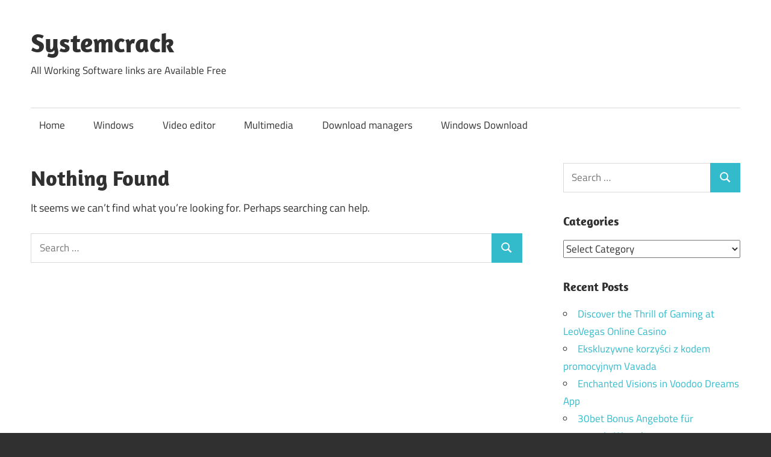

--- FILE ---
content_type: text/html; charset=UTF-8
request_url: http://systemcrack.net/tag/adobe-pro-dc-login/
body_size: 66974
content:
<!DOCTYPE html>
<html lang="en-US">

<head>
<meta charset="UTF-8">
<meta name="viewport" content="width=device-width, initial-scale=1">
<link rel="profile" href="http://gmpg.org/xfn/11">
<link rel="pingback" href="http://systemcrack.net/xmlrpc.php">

<meta name='robots' content='index, follow, max-image-preview:large, max-snippet:-1, max-video-preview:-1' />
	<style>img:is([sizes="auto" i], [sizes^="auto," i]) { contain-intrinsic-size: 3000px 1500px }</style>
	
	<!-- This site is optimized with the Yoast SEO plugin v24.9 - https://yoast.com/wordpress/plugins/seo/ -->
	<title>adobe pro dc login Archives - Systemcrack</title>
	<link rel="canonical" href="https://systemcrack.net/tag/adobe-pro-dc-login/" />
	<meta property="og:locale" content="en_US" />
	<meta property="og:type" content="article" />
	<meta property="og:title" content="adobe pro dc login Archives - Systemcrack" />
	<meta property="og:url" content="https://systemcrack.net/tag/adobe-pro-dc-login/" />
	<meta property="og:site_name" content="Systemcrack" />
	<meta name="twitter:card" content="summary_large_image" />
	<script type="application/ld+json" class="yoast-schema-graph">{"@context":"https://schema.org","@graph":[{"@type":"CollectionPage","@id":"https://systemcrack.net/tag/adobe-pro-dc-login/","url":"https://systemcrack.net/tag/adobe-pro-dc-login/","name":"adobe pro dc login Archives - Systemcrack","isPartOf":{"@id":"http://systemcrack.net/#website"},"breadcrumb":{"@id":"https://systemcrack.net/tag/adobe-pro-dc-login/#breadcrumb"},"inLanguage":"en-US"},{"@type":"BreadcrumbList","@id":"https://systemcrack.net/tag/adobe-pro-dc-login/#breadcrumb","itemListElement":[{"@type":"ListItem","position":1,"name":"Home","item":"http://systemcrack.net/"},{"@type":"ListItem","position":2,"name":"adobe pro dc login"}]},{"@type":"WebSite","@id":"http://systemcrack.net/#website","url":"http://systemcrack.net/","name":"Systemcrack","description":"All Working Software links are Available Free","potentialAction":[{"@type":"SearchAction","target":{"@type":"EntryPoint","urlTemplate":"http://systemcrack.net/?s={search_term_string}"},"query-input":{"@type":"PropertyValueSpecification","valueRequired":true,"valueName":"search_term_string"}}],"inLanguage":"en-US"}]}</script>
	<!-- / Yoast SEO plugin. -->


<link rel='dns-prefetch' href='//stats.wp.com' />
<link rel="alternate" type="application/rss+xml" title="Systemcrack &raquo; Feed" href="http://systemcrack.net/feed/" />
<link rel="alternate" type="application/rss+xml" title="Systemcrack &raquo; Comments Feed" href="http://systemcrack.net/comments/feed/" />
<link rel="alternate" type="application/rss+xml" title="Systemcrack &raquo; adobe pro dc login Tag Feed" href="http://systemcrack.net/tag/adobe-pro-dc-login/feed/" />
<script type="text/javascript">
/* <![CDATA[ */
window._wpemojiSettings = {"baseUrl":"https:\/\/s.w.org\/images\/core\/emoji\/16.0.1\/72x72\/","ext":".png","svgUrl":"https:\/\/s.w.org\/images\/core\/emoji\/16.0.1\/svg\/","svgExt":".svg","source":{"concatemoji":"http:\/\/systemcrack.net\/wp-includes\/js\/wp-emoji-release.min.js?ver=6.8.3"}};
/*! This file is auto-generated */
!function(s,n){var o,i,e;function c(e){try{var t={supportTests:e,timestamp:(new Date).valueOf()};sessionStorage.setItem(o,JSON.stringify(t))}catch(e){}}function p(e,t,n){e.clearRect(0,0,e.canvas.width,e.canvas.height),e.fillText(t,0,0);var t=new Uint32Array(e.getImageData(0,0,e.canvas.width,e.canvas.height).data),a=(e.clearRect(0,0,e.canvas.width,e.canvas.height),e.fillText(n,0,0),new Uint32Array(e.getImageData(0,0,e.canvas.width,e.canvas.height).data));return t.every(function(e,t){return e===a[t]})}function u(e,t){e.clearRect(0,0,e.canvas.width,e.canvas.height),e.fillText(t,0,0);for(var n=e.getImageData(16,16,1,1),a=0;a<n.data.length;a++)if(0!==n.data[a])return!1;return!0}function f(e,t,n,a){switch(t){case"flag":return n(e,"\ud83c\udff3\ufe0f\u200d\u26a7\ufe0f","\ud83c\udff3\ufe0f\u200b\u26a7\ufe0f")?!1:!n(e,"\ud83c\udde8\ud83c\uddf6","\ud83c\udde8\u200b\ud83c\uddf6")&&!n(e,"\ud83c\udff4\udb40\udc67\udb40\udc62\udb40\udc65\udb40\udc6e\udb40\udc67\udb40\udc7f","\ud83c\udff4\u200b\udb40\udc67\u200b\udb40\udc62\u200b\udb40\udc65\u200b\udb40\udc6e\u200b\udb40\udc67\u200b\udb40\udc7f");case"emoji":return!a(e,"\ud83e\udedf")}return!1}function g(e,t,n,a){var r="undefined"!=typeof WorkerGlobalScope&&self instanceof WorkerGlobalScope?new OffscreenCanvas(300,150):s.createElement("canvas"),o=r.getContext("2d",{willReadFrequently:!0}),i=(o.textBaseline="top",o.font="600 32px Arial",{});return e.forEach(function(e){i[e]=t(o,e,n,a)}),i}function t(e){var t=s.createElement("script");t.src=e,t.defer=!0,s.head.appendChild(t)}"undefined"!=typeof Promise&&(o="wpEmojiSettingsSupports",i=["flag","emoji"],n.supports={everything:!0,everythingExceptFlag:!0},e=new Promise(function(e){s.addEventListener("DOMContentLoaded",e,{once:!0})}),new Promise(function(t){var n=function(){try{var e=JSON.parse(sessionStorage.getItem(o));if("object"==typeof e&&"number"==typeof e.timestamp&&(new Date).valueOf()<e.timestamp+604800&&"object"==typeof e.supportTests)return e.supportTests}catch(e){}return null}();if(!n){if("undefined"!=typeof Worker&&"undefined"!=typeof OffscreenCanvas&&"undefined"!=typeof URL&&URL.createObjectURL&&"undefined"!=typeof Blob)try{var e="postMessage("+g.toString()+"("+[JSON.stringify(i),f.toString(),p.toString(),u.toString()].join(",")+"));",a=new Blob([e],{type:"text/javascript"}),r=new Worker(URL.createObjectURL(a),{name:"wpTestEmojiSupports"});return void(r.onmessage=function(e){c(n=e.data),r.terminate(),t(n)})}catch(e){}c(n=g(i,f,p,u))}t(n)}).then(function(e){for(var t in e)n.supports[t]=e[t],n.supports.everything=n.supports.everything&&n.supports[t],"flag"!==t&&(n.supports.everythingExceptFlag=n.supports.everythingExceptFlag&&n.supports[t]);n.supports.everythingExceptFlag=n.supports.everythingExceptFlag&&!n.supports.flag,n.DOMReady=!1,n.readyCallback=function(){n.DOMReady=!0}}).then(function(){return e}).then(function(){var e;n.supports.everything||(n.readyCallback(),(e=n.source||{}).concatemoji?t(e.concatemoji):e.wpemoji&&e.twemoji&&(t(e.twemoji),t(e.wpemoji)))}))}((window,document),window._wpemojiSettings);
/* ]]> */
</script>

<link rel='stylesheet' id='maxwell-theme-fonts-css' href='http://systemcrack.net/wp-content/fonts/784bc16ccb02db0aa00dd8aa5aae1389.css?ver=20201110' type='text/css' media='all' />
<style id='wp-emoji-styles-inline-css' type='text/css'>

	img.wp-smiley, img.emoji {
		display: inline !important;
		border: none !important;
		box-shadow: none !important;
		height: 1em !important;
		width: 1em !important;
		margin: 0 0.07em !important;
		vertical-align: -0.1em !important;
		background: none !important;
		padding: 0 !important;
	}
</style>
<link rel='stylesheet' id='wp-block-library-css' href='http://systemcrack.net/wp-includes/css/dist/block-library/style.min.css?ver=6.8.3' type='text/css' media='all' />
<style id='classic-theme-styles-inline-css' type='text/css'>
/*! This file is auto-generated */
.wp-block-button__link{color:#fff;background-color:#32373c;border-radius:9999px;box-shadow:none;text-decoration:none;padding:calc(.667em + 2px) calc(1.333em + 2px);font-size:1.125em}.wp-block-file__button{background:#32373c;color:#fff;text-decoration:none}
</style>
<link rel='stylesheet' id='mediaelement-css' href='http://systemcrack.net/wp-includes/js/mediaelement/mediaelementplayer-legacy.min.css?ver=4.2.17' type='text/css' media='all' />
<link rel='stylesheet' id='wp-mediaelement-css' href='http://systemcrack.net/wp-includes/js/mediaelement/wp-mediaelement.min.css?ver=6.8.3' type='text/css' media='all' />
<style id='jetpack-sharing-buttons-style-inline-css' type='text/css'>
.jetpack-sharing-buttons__services-list{display:flex;flex-direction:row;flex-wrap:wrap;gap:0;list-style-type:none;margin:5px;padding:0}.jetpack-sharing-buttons__services-list.has-small-icon-size{font-size:12px}.jetpack-sharing-buttons__services-list.has-normal-icon-size{font-size:16px}.jetpack-sharing-buttons__services-list.has-large-icon-size{font-size:24px}.jetpack-sharing-buttons__services-list.has-huge-icon-size{font-size:36px}@media print{.jetpack-sharing-buttons__services-list{display:none!important}}.editor-styles-wrapper .wp-block-jetpack-sharing-buttons{gap:0;padding-inline-start:0}ul.jetpack-sharing-buttons__services-list.has-background{padding:1.25em 2.375em}
</style>
<style id='global-styles-inline-css' type='text/css'>
:root{--wp--preset--aspect-ratio--square: 1;--wp--preset--aspect-ratio--4-3: 4/3;--wp--preset--aspect-ratio--3-4: 3/4;--wp--preset--aspect-ratio--3-2: 3/2;--wp--preset--aspect-ratio--2-3: 2/3;--wp--preset--aspect-ratio--16-9: 16/9;--wp--preset--aspect-ratio--9-16: 9/16;--wp--preset--color--black: #000000;--wp--preset--color--cyan-bluish-gray: #abb8c3;--wp--preset--color--white: #ffffff;--wp--preset--color--pale-pink: #f78da7;--wp--preset--color--vivid-red: #cf2e2e;--wp--preset--color--luminous-vivid-orange: #ff6900;--wp--preset--color--luminous-vivid-amber: #fcb900;--wp--preset--color--light-green-cyan: #7bdcb5;--wp--preset--color--vivid-green-cyan: #00d084;--wp--preset--color--pale-cyan-blue: #8ed1fc;--wp--preset--color--vivid-cyan-blue: #0693e3;--wp--preset--color--vivid-purple: #9b51e0;--wp--preset--color--primary: #33bbcc;--wp--preset--color--secondary: #008899;--wp--preset--color--tertiary: #005566;--wp--preset--color--accent: #cc3833;--wp--preset--color--highlight: #009912;--wp--preset--color--light-gray: #f0f0f0;--wp--preset--color--gray: #999999;--wp--preset--color--dark-gray: #303030;--wp--preset--gradient--vivid-cyan-blue-to-vivid-purple: linear-gradient(135deg,rgba(6,147,227,1) 0%,rgb(155,81,224) 100%);--wp--preset--gradient--light-green-cyan-to-vivid-green-cyan: linear-gradient(135deg,rgb(122,220,180) 0%,rgb(0,208,130) 100%);--wp--preset--gradient--luminous-vivid-amber-to-luminous-vivid-orange: linear-gradient(135deg,rgba(252,185,0,1) 0%,rgba(255,105,0,1) 100%);--wp--preset--gradient--luminous-vivid-orange-to-vivid-red: linear-gradient(135deg,rgba(255,105,0,1) 0%,rgb(207,46,46) 100%);--wp--preset--gradient--very-light-gray-to-cyan-bluish-gray: linear-gradient(135deg,rgb(238,238,238) 0%,rgb(169,184,195) 100%);--wp--preset--gradient--cool-to-warm-spectrum: linear-gradient(135deg,rgb(74,234,220) 0%,rgb(151,120,209) 20%,rgb(207,42,186) 40%,rgb(238,44,130) 60%,rgb(251,105,98) 80%,rgb(254,248,76) 100%);--wp--preset--gradient--blush-light-purple: linear-gradient(135deg,rgb(255,206,236) 0%,rgb(152,150,240) 100%);--wp--preset--gradient--blush-bordeaux: linear-gradient(135deg,rgb(254,205,165) 0%,rgb(254,45,45) 50%,rgb(107,0,62) 100%);--wp--preset--gradient--luminous-dusk: linear-gradient(135deg,rgb(255,203,112) 0%,rgb(199,81,192) 50%,rgb(65,88,208) 100%);--wp--preset--gradient--pale-ocean: linear-gradient(135deg,rgb(255,245,203) 0%,rgb(182,227,212) 50%,rgb(51,167,181) 100%);--wp--preset--gradient--electric-grass: linear-gradient(135deg,rgb(202,248,128) 0%,rgb(113,206,126) 100%);--wp--preset--gradient--midnight: linear-gradient(135deg,rgb(2,3,129) 0%,rgb(40,116,252) 100%);--wp--preset--font-size--small: 13px;--wp--preset--font-size--medium: 20px;--wp--preset--font-size--large: 36px;--wp--preset--font-size--x-large: 42px;--wp--preset--spacing--20: 0.44rem;--wp--preset--spacing--30: 0.67rem;--wp--preset--spacing--40: 1rem;--wp--preset--spacing--50: 1.5rem;--wp--preset--spacing--60: 2.25rem;--wp--preset--spacing--70: 3.38rem;--wp--preset--spacing--80: 5.06rem;--wp--preset--shadow--natural: 6px 6px 9px rgba(0, 0, 0, 0.2);--wp--preset--shadow--deep: 12px 12px 50px rgba(0, 0, 0, 0.4);--wp--preset--shadow--sharp: 6px 6px 0px rgba(0, 0, 0, 0.2);--wp--preset--shadow--outlined: 6px 6px 0px -3px rgba(255, 255, 255, 1), 6px 6px rgba(0, 0, 0, 1);--wp--preset--shadow--crisp: 6px 6px 0px rgba(0, 0, 0, 1);}:where(.is-layout-flex){gap: 0.5em;}:where(.is-layout-grid){gap: 0.5em;}body .is-layout-flex{display: flex;}.is-layout-flex{flex-wrap: wrap;align-items: center;}.is-layout-flex > :is(*, div){margin: 0;}body .is-layout-grid{display: grid;}.is-layout-grid > :is(*, div){margin: 0;}:where(.wp-block-columns.is-layout-flex){gap: 2em;}:where(.wp-block-columns.is-layout-grid){gap: 2em;}:where(.wp-block-post-template.is-layout-flex){gap: 1.25em;}:where(.wp-block-post-template.is-layout-grid){gap: 1.25em;}.has-black-color{color: var(--wp--preset--color--black) !important;}.has-cyan-bluish-gray-color{color: var(--wp--preset--color--cyan-bluish-gray) !important;}.has-white-color{color: var(--wp--preset--color--white) !important;}.has-pale-pink-color{color: var(--wp--preset--color--pale-pink) !important;}.has-vivid-red-color{color: var(--wp--preset--color--vivid-red) !important;}.has-luminous-vivid-orange-color{color: var(--wp--preset--color--luminous-vivid-orange) !important;}.has-luminous-vivid-amber-color{color: var(--wp--preset--color--luminous-vivid-amber) !important;}.has-light-green-cyan-color{color: var(--wp--preset--color--light-green-cyan) !important;}.has-vivid-green-cyan-color{color: var(--wp--preset--color--vivid-green-cyan) !important;}.has-pale-cyan-blue-color{color: var(--wp--preset--color--pale-cyan-blue) !important;}.has-vivid-cyan-blue-color{color: var(--wp--preset--color--vivid-cyan-blue) !important;}.has-vivid-purple-color{color: var(--wp--preset--color--vivid-purple) !important;}.has-black-background-color{background-color: var(--wp--preset--color--black) !important;}.has-cyan-bluish-gray-background-color{background-color: var(--wp--preset--color--cyan-bluish-gray) !important;}.has-white-background-color{background-color: var(--wp--preset--color--white) !important;}.has-pale-pink-background-color{background-color: var(--wp--preset--color--pale-pink) !important;}.has-vivid-red-background-color{background-color: var(--wp--preset--color--vivid-red) !important;}.has-luminous-vivid-orange-background-color{background-color: var(--wp--preset--color--luminous-vivid-orange) !important;}.has-luminous-vivid-amber-background-color{background-color: var(--wp--preset--color--luminous-vivid-amber) !important;}.has-light-green-cyan-background-color{background-color: var(--wp--preset--color--light-green-cyan) !important;}.has-vivid-green-cyan-background-color{background-color: var(--wp--preset--color--vivid-green-cyan) !important;}.has-pale-cyan-blue-background-color{background-color: var(--wp--preset--color--pale-cyan-blue) !important;}.has-vivid-cyan-blue-background-color{background-color: var(--wp--preset--color--vivid-cyan-blue) !important;}.has-vivid-purple-background-color{background-color: var(--wp--preset--color--vivid-purple) !important;}.has-black-border-color{border-color: var(--wp--preset--color--black) !important;}.has-cyan-bluish-gray-border-color{border-color: var(--wp--preset--color--cyan-bluish-gray) !important;}.has-white-border-color{border-color: var(--wp--preset--color--white) !important;}.has-pale-pink-border-color{border-color: var(--wp--preset--color--pale-pink) !important;}.has-vivid-red-border-color{border-color: var(--wp--preset--color--vivid-red) !important;}.has-luminous-vivid-orange-border-color{border-color: var(--wp--preset--color--luminous-vivid-orange) !important;}.has-luminous-vivid-amber-border-color{border-color: var(--wp--preset--color--luminous-vivid-amber) !important;}.has-light-green-cyan-border-color{border-color: var(--wp--preset--color--light-green-cyan) !important;}.has-vivid-green-cyan-border-color{border-color: var(--wp--preset--color--vivid-green-cyan) !important;}.has-pale-cyan-blue-border-color{border-color: var(--wp--preset--color--pale-cyan-blue) !important;}.has-vivid-cyan-blue-border-color{border-color: var(--wp--preset--color--vivid-cyan-blue) !important;}.has-vivid-purple-border-color{border-color: var(--wp--preset--color--vivid-purple) !important;}.has-vivid-cyan-blue-to-vivid-purple-gradient-background{background: var(--wp--preset--gradient--vivid-cyan-blue-to-vivid-purple) !important;}.has-light-green-cyan-to-vivid-green-cyan-gradient-background{background: var(--wp--preset--gradient--light-green-cyan-to-vivid-green-cyan) !important;}.has-luminous-vivid-amber-to-luminous-vivid-orange-gradient-background{background: var(--wp--preset--gradient--luminous-vivid-amber-to-luminous-vivid-orange) !important;}.has-luminous-vivid-orange-to-vivid-red-gradient-background{background: var(--wp--preset--gradient--luminous-vivid-orange-to-vivid-red) !important;}.has-very-light-gray-to-cyan-bluish-gray-gradient-background{background: var(--wp--preset--gradient--very-light-gray-to-cyan-bluish-gray) !important;}.has-cool-to-warm-spectrum-gradient-background{background: var(--wp--preset--gradient--cool-to-warm-spectrum) !important;}.has-blush-light-purple-gradient-background{background: var(--wp--preset--gradient--blush-light-purple) !important;}.has-blush-bordeaux-gradient-background{background: var(--wp--preset--gradient--blush-bordeaux) !important;}.has-luminous-dusk-gradient-background{background: var(--wp--preset--gradient--luminous-dusk) !important;}.has-pale-ocean-gradient-background{background: var(--wp--preset--gradient--pale-ocean) !important;}.has-electric-grass-gradient-background{background: var(--wp--preset--gradient--electric-grass) !important;}.has-midnight-gradient-background{background: var(--wp--preset--gradient--midnight) !important;}.has-small-font-size{font-size: var(--wp--preset--font-size--small) !important;}.has-medium-font-size{font-size: var(--wp--preset--font-size--medium) !important;}.has-large-font-size{font-size: var(--wp--preset--font-size--large) !important;}.has-x-large-font-size{font-size: var(--wp--preset--font-size--x-large) !important;}
:where(.wp-block-post-template.is-layout-flex){gap: 1.25em;}:where(.wp-block-post-template.is-layout-grid){gap: 1.25em;}
:where(.wp-block-columns.is-layout-flex){gap: 2em;}:where(.wp-block-columns.is-layout-grid){gap: 2em;}
:root :where(.wp-block-pullquote){font-size: 1.5em;line-height: 1.6;}
</style>
<link rel='stylesheet' id='maxwell-stylesheet-css' href='http://systemcrack.net/wp-content/themes/maxwell/style.css?ver=2.4.1' type='text/css' media='all' />
<style id='maxwell-stylesheet-inline-css' type='text/css'>
.type-post .entry-footer .entry-tags { position: absolute; clip: rect(1px, 1px, 1px, 1px); width: 1px; height: 1px; overflow: hidden; }
</style>
<link rel='stylesheet' id='maxwell-safari-flexbox-fixes-css' href='http://systemcrack.net/wp-content/themes/maxwell/assets/css/safari-flexbox-fixes.css?ver=20200827' type='text/css' media='all' />
<!--[if lt IE 9]>
<script type="text/javascript" src="http://systemcrack.net/wp-content/themes/maxwell/assets/js/html5shiv.min.js?ver=3.7.3" id="html5shiv-js"></script>
<![endif]-->
<script type="text/javascript" src="http://systemcrack.net/wp-content/themes/maxwell/assets/js/svgxuse.min.js?ver=1.2.6" id="svgxuse-js"></script>
<link rel="https://api.w.org/" href="http://systemcrack.net/wp-json/" /><link rel="alternate" title="JSON" type="application/json" href="http://systemcrack.net/wp-json/wp/v2/tags/1730" /><link rel="EditURI" type="application/rsd+xml" title="RSD" href="http://systemcrack.net/xmlrpc.php?rsd" />
<meta name="generator" content="WordPress 6.8.3" />
	<style>img#wpstats{display:none}</style>
		<link rel="icon" href="http://systemcrack.net/wp-content/uploads/2024/12/cropped-images-32x32.jpg" sizes="32x32" />
<link rel="icon" href="http://systemcrack.net/wp-content/uploads/2024/12/cropped-images-192x192.jpg" sizes="192x192" />
<link rel="apple-touch-icon" href="http://systemcrack.net/wp-content/uploads/2024/12/cropped-images-180x180.jpg" />
<meta name="msapplication-TileImage" content="http://systemcrack.net/wp-content/uploads/2024/12/cropped-images-270x270.jpg" />
</head>

<body class="archive tag tag-adobe-pro-dc-login tag-1730 wp-embed-responsive wp-theme-maxwell post-layout-one-column">

	
	
	<div id="page" class="hfeed site">

		<a class="skip-link screen-reader-text" href="#content">Skip to content</a>

		
		<header id="masthead" class="site-header clearfix" role="banner">

			<div class="header-main container clearfix">

				<div id="logo" class="site-branding clearfix">

										
			<p class="site-title"><a href="http://systemcrack.net/" rel="home">Systemcrack</a></p>

								
			<p class="site-description">All Working Software links are Available Free</p>

			
				</div><!-- .site-branding -->

				<div class="header-widgets clearfix">

					
				</div><!-- .header-widgets -->

			</div><!-- .header-main -->

			

	<div id="main-navigation-wrap" class="primary-navigation-wrap">

		
		<button class="primary-menu-toggle menu-toggle" aria-controls="primary-menu" aria-expanded="false" >
			<svg class="icon icon-menu" aria-hidden="true" role="img"> <use xlink:href="http://systemcrack.net/wp-content/themes/maxwell/assets/icons/genericons-neue.svg#menu"></use> </svg><svg class="icon icon-close" aria-hidden="true" role="img"> <use xlink:href="http://systemcrack.net/wp-content/themes/maxwell/assets/icons/genericons-neue.svg#close"></use> </svg>			<span class="menu-toggle-text">Navigation</span>
		</button>

		<div class="primary-navigation">

			<nav id="site-navigation" class="main-navigation" role="navigation"  aria-label="Primary Menu">

				<ul id="primary-menu" class="menu"><li id="menu-item-45925" class="menu-item menu-item-type-custom menu-item-object-custom menu-item-home menu-item-45925"><a href="https://systemcrack.net">Home</a></li>
<li id="menu-item-45927" class="menu-item menu-item-type-taxonomy menu-item-object-category menu-item-45927"><a href="http://systemcrack.net/category/windows/">Windows</a></li>
<li id="menu-item-45928" class="menu-item menu-item-type-taxonomy menu-item-object-category menu-item-45928"><a href="http://systemcrack.net/category/video-editor/">Video editor</a></li>
<li id="menu-item-45929" class="menu-item menu-item-type-taxonomy menu-item-object-category menu-item-45929"><a href="http://systemcrack.net/category/multimedia/">Multimedia</a></li>
<li id="menu-item-45930" class="menu-item menu-item-type-taxonomy menu-item-object-category menu-item-45930"><a href="http://systemcrack.net/category/download-managers/">Download managers</a></li>
<li id="menu-item-45931" class="menu-item menu-item-type-taxonomy menu-item-object-category menu-item-45931"><a href="http://systemcrack.net/category/windows-download/">Windows Download</a></li>
</ul>			</nav><!-- #site-navigation -->

		</div><!-- .primary-navigation -->

	</div>



		</header><!-- #masthead -->

		
		
		<div id="content" class="site-content container clearfix">

			
	<section id="primary" class="content-archive content-area">
		<main id="main" class="site-main" role="main">

		
<section class="no-results not-found type-page">

	<header class="entry-header">

		<h1 class="page-title">Nothing Found</h1>

	</header><!-- .entry-header -->

	<div class="entry-content clearfix">

		
			<p>It seems we can&rsquo;t find what you&rsquo;re looking for. Perhaps searching can help.</p>
			
<form role="search" method="get" class="search-form" action="http://systemcrack.net/">
	<label>
		<span class="screen-reader-text">Search for:</span>
		<input type="search" class="search-field"
			placeholder="Search &hellip;"
			value="" name="s"
			title="Search for:" />
	</label>
	<button type="submit" class="search-submit">
		<svg class="icon icon-search" aria-hidden="true" role="img"> <use xlink:href="http://systemcrack.net/wp-content/themes/maxwell/assets/icons/genericons-neue.svg#search"></use> </svg>		<span class="screen-reader-text">Search</span>
	</button>
</form>

	</div><!-- .entry-content -->

</section><!-- .no-results -->

		</main><!-- #main -->
	</section><!-- #primary -->

	
	<section id="secondary" class="sidebar widget-area clearfix" role="complementary">

		<aside id="search-2" class="widget widget_search clearfix">
<form role="search" method="get" class="search-form" action="http://systemcrack.net/">
	<label>
		<span class="screen-reader-text">Search for:</span>
		<input type="search" class="search-field"
			placeholder="Search &hellip;"
			value="" name="s"
			title="Search for:" />
	</label>
	<button type="submit" class="search-submit">
		<svg class="icon icon-search" aria-hidden="true" role="img"> <use xlink:href="http://systemcrack.net/wp-content/themes/maxwell/assets/icons/genericons-neue.svg#search"></use> </svg>		<span class="screen-reader-text">Search</span>
	</button>
</form>
</aside><aside id="categories-2" class="widget widget_categories clearfix"><div class="widget-header"><h3 class="widget-title">Categories</h3></div><form action="http://systemcrack.net" method="get"><label class="screen-reader-text" for="cat">Categories</label><select  name='cat' id='cat' class='postform'>
	<option value='-1'>Select Category</option>
	<option class="level-0" value="16066">&#8211; 154</option>
	<option class="level-0" value="15729">&#8211; 586</option>
	<option class="level-0" value="15293">! Без рубрики</option>
	<option class="level-0" value="16317">!Fortune tige</option>
	<option class="level-0" value="15486">&#8220;beste Online Sporte Wedden Sites Washington Condition Usbc &#8211; 784</option>
	<option class="level-0" value="15571">&#8220;gmina Nowa Sucha Vacation Rentals &amp; Homes Masovian Voivodeship, Poland&#8221; &#8211; 538</option>
	<option class="level-0" value="16269">&#8220;mostbet 365 Perú 2024 ️: ¿mostbet O Mostbet? Descubre Un Ganador&#8221; &#8211; 779</option>
	<option class="level-0" value="16133">0,01658755929</option>
	<option class="level-0" value="16129">0,1391831576</option>
	<option class="level-0" value="15607">0,2309923697</option>
	<option class="level-0" value="16674">0,293640919</option>
	<option class="level-0" value="16678">0,5801122156</option>
	<option class="level-0" value="15522">0,6251383643</option>
	<option class="level-0" value="15604">0,798425448</option>
	<option class="level-0" value="15525">0,9023455539</option>
	<option class="level-0" value="15252">1</option>
	<option class="level-0" value="17288">10betcasino.uk</option>
	<option class="level-0" value="17289">10betcasinosouthafrica.com</option>
	<option class="level-0" value="16548">16 Slottica Najlepsze Kasyno Online &#8211; 10</option>
	<option class="level-0" value="15186">1w</option>
	<option class="level-0" value="15246">1Win AZ Casino</option>
	<option class="level-0" value="15182">1win Azerbajany</option>
	<option class="level-0" value="15157">1Win Brasil</option>
	<option class="level-0" value="15251">1WIN Casino Brasil</option>
	<option class="level-0" value="15385">1win casino spanish</option>
	<option class="level-0" value="15393">1win fr</option>
	<option class="level-0" value="15178">1win India</option>
	<option class="level-0" value="15240">1WIN Official In Russia</option>
	<option class="level-0" value="15231">1win Turkiye</option>
	<option class="level-0" value="15255">1win uzbekistan</option>
	<option class="level-0" value="15159">1winRussia</option>
	<option class="level-0" value="15261">1xbet</option>
	<option class="level-0" value="15173">1xbet apk</option>
	<option class="level-0" value="15270">1xbet AZ Casino</option>
	<option class="level-0" value="15254">1XBET AZ Giriş</option>
	<option class="level-0" value="15180">1xbet Azerbajan</option>
	<option class="level-0" value="15174">1xbet Azerbaydjan</option>
	<option class="level-0" value="15184">1xbet Brazil</option>
	<option class="level-0" value="15268">1xbet Casino AZ</option>
	<option class="level-0" value="15304">1xbet casino BD</option>
	<option class="level-0" value="15420">1xbet casino french</option>
	<option class="level-0" value="15287">1xbet Casino Online</option>
	<option class="level-0" value="15175">1xbet download</option>
	<option class="level-0" value="15160">1xbet egypt</option>
	<option class="level-0" value="15166">1xbet giriş</option>
	<option class="level-0" value="15300">1xbet india</option>
	<option class="level-0" value="15152">1xbet Kazahstan</option>
	<option class="level-0" value="15233">1xbet Korea</option>
	<option class="level-0" value="15326">1xbet KR</option>
	<option class="level-0" value="15229">1xbet Morocco</option>
	<option class="level-0" value="15386">1xbet pt</option>
	<option class="level-0" value="15181">1xbet qeydiyyat</option>
	<option class="level-0" value="16562">1xbet RU</option>
	<option class="level-0" value="15266">1xbet russia</option>
	<option class="level-0" value="15176">1xbet Russian</option>
	<option class="level-0" value="15248">1xbet russian1</option>
	<option class="level-0" value="16818">1xbet-india-online.in3</option>
	<option class="level-0" value="17257">1xbetcasinoitalia.com</option>
	<option class="level-0" value="16919">1xbetcotedivoire.com</option>
	<option class="level-0" value="16921">1xbetpakistan.win</option>
	<option class="level-0" value="16922">1xbetportugal.net</option>
	<option class="level-0" value="16920">1xbetsenegal.win</option>
	<option class="level-0" value="15303">2</option>
	<option class="level-0" value="16715">2023 Cheltenham Festival Special Gambling Bets Markets » Which In Turn Bookie &#8211; 984</option>
	<option class="level-0" value="16987">21bitcasinoaustralia.com</option>
	<option class="level-0" value="15253">22bet</option>
	<option class="level-0" value="15324">22Bet BD</option>
	<option class="level-0" value="17184">22betcasinoitalia.com</option>
	<option class="level-0" value="17406">30betdeutschland.com</option>
	<option class="level-0" value="17329">32red-casino.us</option>
	<option class="level-0" value="17143">3coinvolcanoesslot.com</option>
	<option class="level-0" value="4217">3D printing blog</option>
	<option class="level-0" value="16591">444</option>
	<option class="level-0" value="17275">500casinouk.uk</option>
	<option class="level-0" value="17174">777-bdcasino.com</option>
	<option class="level-0" value="17172">777casinolv.com</option>
	<option class="level-0" value="17173">777casinopl.com</option>
	<option class="level-0" value="17298">7betcasinoit.com</option>
	<option class="level-0" value="17097">7bitcasino.co.uk</option>
	<option class="level-0" value="17096">7bitcasino.us</option>
	<option class="level-0" value="16769">82 Slottica Graczy Slottica &#8211; 822</option>
	<option class="level-0" value="17130">888-casinofrance.com</option>
	<option class="level-0" value="17398">8888casino.uk</option>
	<option class="level-0" value="17252">888casinocanada.net</option>
	<option class="level-0" value="17180">888casinoitalia.net</option>
	<option class="level-0" value="17128">888casinoosterreich.com</option>
	<option class="level-0" value="15307">888starz bd</option>
	<option class="level-0" value="15786">a cash advance is</option>
	<option class="level-0" value="16182">a good payday loan company</option>
	<option class="level-0" value="15820">a mail order bride</option>
	<option class="level-0" value="16000">a payday advance loan</option>
	<option class="level-0" value="16563">a payday loan</option>
	<option class="level-0" value="16907">abukingcasinofrance.com</option>
	<option class="level-0" value="15485">Acheter la mariГ©e par correspondance</option>
	<option class="level-0" value="7">Activator</option>
	<option class="level-0" value="3860">Activator Softwares</option>
	<option class="level-0" value="13569">Ad-Aware</option>
	<option class="level-0" value="16843">adonnasbakery.net</option>
	<option class="level-0" value="16609">advance amererica cash advance</option>
	<option class="level-0" value="16758">advance america cash advance</option>
	<option class="level-0" value="16044">advance america cash cash</option>
	<option class="level-0" value="16441">advance america cash payday</option>
	<option class="level-0" value="16297">advance america loan payday</option>
	<option class="level-0" value="16268">advance america payday loan</option>
	<option class="level-0" value="16020">advance america payday loans</option>
	<option class="level-0" value="16273">advance american cash advance</option>
	<option class="level-0" value="16626">advance american cash advance near me</option>
	<option class="level-0" value="16091">advance american payday loans</option>
	<option class="level-0" value="16407">advance bad cash credit loan loan</option>
	<option class="level-0" value="16067">advance cash america</option>
	<option class="level-0" value="16148">advance cash america loan</option>
	<option class="level-0" value="15772">advance cash bank</option>
	<option class="level-0" value="15751">advance cash finance company</option>
	<option class="level-0" value="16376">advance cash in</option>
	<option class="level-0" value="16406">advance cash loan near me</option>
	<option class="level-0" value="16231">advance cash loan payday</option>
	<option class="level-0" value="15796">advance cash loan usa</option>
	<option class="level-0" value="16786">advance cash loans near me</option>
	<option class="level-0" value="16355">advance cash near me</option>
	<option class="level-0" value="15737">advance cash now</option>
	<option class="level-0" value="16481">advance cash usa payday loan</option>
	<option class="level-0" value="16463">advance loan payday loan</option>
	<option class="level-0" value="15947">advance me cash advance</option>
	<option class="level-0" value="15908">advance me payday loans</option>
	<option class="level-0" value="16425">advance of america cash advance</option>
	<option class="level-0" value="16519">advance of america payday loan</option>
	<option class="level-0" value="15996">advance payday cash loan</option>
	<option class="level-0" value="16104">advance payday loan</option>
	<option class="level-0" value="16199">advance payday loans bad credit</option>
	<option class="level-0" value="16058">advance payday loans near me no credit check</option>
	<option class="level-0" value="16453">advance the cash</option>
	<option class="level-0" value="15974">advance you cash</option>
	<option class="level-0" value="16275">advanced america cash advance</option>
	<option class="level-0" value="16486">advanced america cash advance near me</option>
	<option class="level-0" value="16137">advanced american cash advance</option>
	<option class="level-0" value="16109">advanced loan payday</option>
	<option class="level-0" value="16183">advanced payday loan</option>
	<option class="level-0" value="16628">advanced payday loans</option>
	<option class="level-0" value="15959">Agence de messagerie de commande de mariГ©e</option>
	<option class="level-0" value="15612">Agences de la mariГ©e par correspondance</option>
	<option class="level-0" value="15526">agences de mariГ©e par correspondance</option>
	<option class="level-0" value="16581">agencia de correo de orden de novia</option>
	<option class="level-0" value="16630">agencia de novias por correo</option>
	<option class="level-0" value="15462">agencia de novias por correo con la mejor reputaciГіn</option>
	<option class="level-0" value="16043">Al-falah University Afu, Faridabad, Haryana University Or College Profile Courses Offered Affiliated Colleges &#8211; 278</option>
	<option class="level-0" value="17169">allslotscasino-canada.com</option>
	<option class="level-0" value="17345">allslotscasinonz.net</option>
	<option class="level-0" value="16680">america advance payday loan</option>
	<option class="level-0" value="16782">america advance payday loans</option>
	<option class="level-0" value="15965">american advance cash advance</option>
	<option class="level-0" value="15830">american advance payday loans</option>
	<option class="level-0" value="16798">american cash advance</option>
	<option class="level-0" value="17039">amunracasinodeutschland.com</option>
	<option class="level-0" value="17040">amunracasinogreece.com</option>
	<option class="level-0" value="132">Android</option>
	<option class="level-0" value="10787">Android APK</option>
	<option class="level-0" value="4">Antivirus</option>
	<option class="level-0" value="15595">Apostas Em Corinthians X Rb Bragantino Na Copa Sul-americana 2024 &#8211; 881</option>
	<option class="level-0" value="15382">App Mostbet ᐈ Download Application Bd &#8211; 443</option>
	<option class="level-0" value="11907">Apps</option>
	<option class="level-0" value="9701">Apps › Music &amp; Audio</option>
	<option class="level-0" value="15927">are cash advance loans</option>
	<option class="level-0" value="16130">are payday loans</option>
	<option class="level-0" value="16774">are payday loans a bad idea</option>
	<option class="level-0" value="16426">are payday loans bad</option>
	<option class="level-0" value="15938">are payday loans bad for your credit</option>
	<option class="level-0" value="15971">argentinian-women+buenos-aires mail order bride craigslist</option>
	<option class="level-0" value="16346">Articles de la mariГ©e par correspondance</option>
	<option class="level-0" value="16889">astronauttopx.com</option>
	<option class="level-0" value="13777">Audio</option>
	<option class="level-0" value="4800">Audio Converters</option>
	<option class="level-0" value="13778">Audio Plugins</option>
	<option class="level-0" value="168">Audio Plugins / Mac</option>
	<option class="level-0" value="9380">Audio-CD-Rippers-Encoders</option>
	<option class="level-0" value="9892">Audio-Editors-Recorders</option>
	<option class="level-0" value="13059">Audio-Mixers-Synthesizers</option>
	<option class="level-0" value="16448">Auf der Suche nach einer Mail -Bestellung Braut</option>
	<option class="level-0" value="12072">Authoring Related</option>
	<option class="level-0" value="17007">avantgardecasinoaustralia.net</option>
	<option class="level-0" value="17098">avantgardecasinoitalia.com</option>
	<option class="level-0" value="16255">average age of mail order bride</option>
	<option class="level-0" value="16534">average price for a mail order bride</option>
	<option class="level-0" value="16728">average price of a mail order bride</option>
	<option class="level-0" value="16348">average price of mail order bride</option>
	<option class="level-0" value="16826">aviamasters-games.net</option>
	<option class="level-0" value="16804">aviamasters.us</option>
	<option class="level-0" value="15321">aviator</option>
	<option class="level-0" value="15263">aviator brazil</option>
	<option class="level-0" value="15310">aviator casino DE</option>
	<option class="level-0" value="15306">aviator casino fr</option>
	<option class="level-0" value="16144">Aviator Game Png Позволяет Игрокам &#8211; 920</option>
	<option class="level-0" value="15312">aviator IN</option>
	<option class="level-0" value="15330">aviator ke</option>
	<option class="level-0" value="15347">aviator mz</option>
	<option class="level-0" value="15394">aviator ng</option>
	<option class="level-0" value="16869">aviatorgame.org.uk</option>
	<option class="level-0" value="17082">aviatrixgame.net</option>
	<option class="level-0" value="15172">AZ Most BET</option>
	<option class="level-0" value="15280">Azerbajany Mostbet</option>
	<option class="level-0" value="15225">Azərbaycandan Olimpiya çempionları və medalçılar &#8211; 425</option>
	<option class="level-0" value="15169">b1bet apostas</option>
	<option class="level-0" value="15311">b1bet BR</option>
	<option class="level-0" value="4113">Backup and Recovary</option>
	<option class="level-0" value="15923">bad bad credit payday loans</option>
	<option class="level-0" value="16334">bad cash credit loan payday</option>
	<option class="level-0" value="16499">bad crediit payday loans</option>
	<option class="level-0" value="15998">bad credit and payday loans</option>
	<option class="level-0" value="15880">bad credit cannot get payday loan</option>
	<option class="level-0" value="16111">bad credit cash advance</option>
	<option class="level-0" value="16661">bad credit cash advance loan</option>
	<option class="level-0" value="16237">bad credit cash advance loans</option>
	<option class="level-0" value="16105">bad credit loan not payday</option>
	<option class="level-0" value="16078">bad credit loans no payday loans</option>
	<option class="level-0" value="16375">bad credit loans not a payday loan</option>
	<option class="level-0" value="16086">bad credit loans not payday</option>
	<option class="level-0" value="16353">bad credit loans payday</option>
	<option class="level-0" value="15761">bad credit loans payday loans</option>
	<option class="level-0" value="16504">bad credit loans that are not payday loans</option>
	<option class="level-0" value="16362">bad credit no credit check payday loans</option>
	<option class="level-0" value="16267">bad credit no credit payday loans</option>
	<option class="level-0" value="16193">bad credit no payday loans</option>
	<option class="level-0" value="16278">bad credit payday cash advance</option>
	<option class="level-0" value="16385">bad credit payday cash loan</option>
	<option class="level-0" value="16604">bad credit payday loan direct lender no credit check</option>
	<option class="level-0" value="16754">bad credit payday loan no credit check</option>
	<option class="level-0" value="15781">bad credit payday loan no credit check near me</option>
	<option class="level-0" value="16201">bad credit payday loan no credit check us</option>
	<option class="level-0" value="16349">bad credit payday loans</option>
	<option class="level-0" value="16174">bad credit payday loans direct lenders no credit check</option>
	<option class="level-0" value="16423">bad credit payday loans&#8217;</option>
	<option class="level-0" value="17242">ballybetcanada.com</option>
	<option class="level-0" value="16049">bank america cash advance</option>
	<option class="level-0" value="16685">bank cash advance</option>
	<option class="level-0" value="16789">bank payday loan</option>
	<option class="level-0" value="16762">bank payday loans</option>
	<option class="level-0" value="16440">bank with cash advance</option>
	<option class="level-0" value="15350">Bankobet</option>
	<option class="level-0" value="17050">bankonbetfr.com</option>
	<option class="level-0" value="17051">bankonbetgr.com</option>
	<option class="level-0" value="17049">bankonbetitalia.com</option>
	<option class="level-0" value="17052">bankonbetosterreich.com</option>
	<option class="level-0" value="16304">banks and payday loans</option>
	<option class="level-0" value="16300">banks for cash advance</option>
	<option class="level-0" value="16550">banks payday loans</option>
	<option class="level-0" value="15807">banks that do payday loans</option>
	<option class="level-0" value="16662">banks with cash advance</option>
	<option class="level-0" value="15993">banks with payday loans</option>
	<option class="level-0" value="15349">Basaribet</option>
	<option class="level-0" value="15301">bbrbet colombia</option>
	<option class="level-0" value="15305">bbrbet mx</option>
	<option class="level-0" value="17372">bc-gamecanada.com</option>
	<option class="level-0" value="17369">bc-gamedeutschland.com</option>
	<option class="level-0" value="17370">bc-gameindonesia.com</option>
	<option class="level-0" value="17373">bc-gamemexico.com</option>
	<option class="level-0" value="17371">bc-gamepakistan.com</option>
	<option class="level-0" value="17376">bcgame-cs.com</option>
	<option class="level-0" value="17380">bcgame-netherlands.com</option>
	<option class="level-0" value="17378">bcgameaustralia.com</option>
	<option class="level-0" value="17379">bcgamee-ro.com</option>
	<option class="level-0" value="17374">bcgameitalia.com</option>
	<option class="level-0" value="17375">bcgamepl.com</option>
	<option class="level-0" value="17377">bcgameportugal.com</option>
	<option class="level-0" value="16866">bchsfoundation.org</option>
	<option class="level-0" value="17268">bd333casino.com</option>
	<option class="level-0" value="17129">bd888casino.com</option>
	<option class="level-0" value="17147">bdmbetcasino.vip</option>
	<option class="level-0" value="16879">bdmbetcasinopolska.com</option>
	<option class="level-0" value="16878">bdmbetitalia.com</option>
	<option class="level-0" value="15275">beebet</option>
	<option class="level-0" value="15436">BEST bewertete Versandauftragsbrautseiten</option>
	<option class="level-0" value="16568">best essay cheap writer</option>
	<option class="level-0" value="15870">best mail order bride</option>
	<option class="level-0" value="15465">best mail order bride companies</option>
	<option class="level-0" value="15474">best mail order bride company</option>
	<option class="level-0" value="15558">best mail order bride countries</option>
	<option class="level-0" value="16497">best mail order bride ever</option>
	<option class="level-0" value="15592">best mail order bride places</option>
	<option class="level-0" value="15551">best mail order bride sites</option>
	<option class="level-0" value="15441">best mail order bride websites</option>
	<option class="level-0" value="16186">best mail order bride websites 2022</option>
	<option class="level-0" value="16261">best mail order bride websites reddit</option>
	<option class="level-0" value="15570">best place to get a mail order bride</option>
	<option class="level-0" value="15895">best place to get mail order bride</option>
	<option class="level-0" value="16327">best places to find mail order bride</option>
	<option class="level-0" value="16178">best places to get mail order bride</option>
	<option class="level-0" value="15466">best rated mail order bride sites</option>
	<option class="level-0" value="15490">best real mail order bride sites</option>
	<option class="level-0" value="16546">best website to find a mail order bride</option>
	<option class="level-0" value="16409">Beste Mail -Bestellung Braut Site Reddit</option>
	<option class="level-0" value="16382">Beste Mail -Bestellung Braut Websites 2022</option>
	<option class="level-0" value="16632">Beste Orte, um Versandbestellbraut zu finden</option>
	<option class="level-0" value="16619">beste postordre brud nettsteder</option>
	<option class="level-0" value="16792">beste postordre brudbyrГҐ</option>
	<option class="level-0" value="16627">Beste Versandbestellung Brautlender</option>
	<option class="level-0" value="16698">Bestes Land, um eine Versandbestellbraut zu finden</option>
	<option class="level-0" value="17139">bet365casinonz.com</option>
	<option class="level-0" value="17140">bet365casinosverige.com</option>
	<option class="level-0" value="16812">bet7k-entrar.com.br</option>
	<option class="level-0" value="17195">betanobgcasino.com</option>
	<option class="level-0" value="17197">betanocasino.uk</option>
	<option class="level-0" value="17194">betanocasinodeutschland.com</option>
	<option class="level-0" value="17196">betanocasinodk.com</option>
	<option class="level-0" value="16954">betbeastaustralia.com</option>
	<option class="level-0" value="17209">betfaircasinoit.com</option>
	<option class="level-0" value="17253">betfaircasinoitalia.com</option>
	<option class="level-0" value="17367">betfredcasinoitalia.com</option>
	<option class="level-0" value="17216">beticcasinoitalia.com</option>
	<option class="level-0" value="17254">betifycasinoitalia.net</option>
	<option class="level-0" value="15179">Betmotion brazil</option>
	<option class="level-0" value="15292">Betmotion Casino Basil</option>
	<option class="level-0" value="17286">betnerocasinoitalia.com</option>
	<option class="level-0" value="15949">BetOnRed APK</option>
	<option class="level-0" value="16842">betonred-australia.net</option>
	<option class="level-0" value="17212">betonredcasinoitalia.com</option>
	<option class="level-0" value="16895">betonredcasinosite.com</option>
	<option class="level-0" value="16837">betonredespana.net</option>
	<option class="level-0" value="16835">betonredpl.win</option>
	<option class="level-0" value="16832">betonredportugal.net</option>
	<option class="level-0" value="17285">betpointcasinoitalia.com</option>
	<option class="level-0" value="16937">betsafelt.com</option>
	<option class="level-0" value="17404">betsson-france.com`</option>
	<option class="level-0" value="17405">betsson-india.com</option>
	<option class="level-0" value="17403">betssonespana.com</option>
	<option class="level-0" value="17402">betssonsverige.com</option>
	<option class="level-0" value="15325">betting utan svensk licens</option>
	<option class="level-0" value="17107">bettycasino.us</option>
	<option class="level-0" value="17068">bettyspinpolska.com</option>
	<option class="level-0" value="17250">betvictorcasino-uk.uk</option>
	<option class="level-0" value="17154">betwaycasinoargentina.com</option>
	<option class="level-0" value="17153">betwaycasinoindia.com</option>
	<option class="level-0" value="17152">betwaycasinospain.com</option>
	<option class="level-0" value="17255">betwin360casinoitalia.com</option>
	<option class="level-0" value="17009">bigbamboodemo.org</option>
	<option class="level-0" value="16858">bigbassbonanza.cc</option>
	<option class="level-0" value="16839">bigbasssplash.cc</option>
	<option class="level-0" value="17295">bingocasinode.com</option>
	<option class="level-0" value="17296">bingocasinosverige.com</option>
	<option class="level-0" value="15419">bitcoin cash casinos</option>
	<option class="level-0" value="15395">bitcoin casino</option>
	<option class="level-0" value="15317">bizzo casino</option>
	<option class="level-0" value="17003">bizzo-casino-australia.net</option>
	<option class="level-0" value="16828">bizzo.at</option>
	<option class="level-0" value="17004">bizzocasinoportugal.net</option>
	<option class="level-0" value="5438">blog</option>
	<option class="level-0" value="15838">bloggingnavigation.com</option>
	<option class="level-0" value="17208">bobcasinoosterreich.com</option>
	<option class="level-0" value="16509">bon site Web de mariГ©e par correspondance</option>
	<option class="level-0" value="16663">Bônus Sem Depósito Slottica Best Usa Online Casino 2021 &#8211; 385</option>
	<option class="level-0" value="17138">boocasinoireland.com</option>
	<option class="level-0" value="17137">boocasinonz.org</option>
	<option class="level-0" value="15320">book of ra</option>
	<option class="level-0" value="15400">book of ra it</option>
	<option class="level-0" value="17185">book-of-dead-slot.org</option>
	<option class="level-0" value="16865">bookhippo.uk</option>
	<option class="level-0" value="15201">Bookkeeping</option>
	<option class="level-0" value="17360">boomerang-casino-de.net</option>
	<option class="level-0" value="16810">boomerang-casino.com.de</option>
	<option class="level-0" value="17361">boomerang-casinonederland.com</option>
	<option class="level-0" value="15197">Bootcamp de programação</option>
	<option class="level-0" value="15205">Bootcamp de programación</option>
	<option class="level-0" value="16908">bragdonhousebb.com</option>
	<option class="level-0" value="16808">braidelectrical.co.uk</option>
	<option class="level-0" value="17256">brangocasinocanada.org</option>
	<option class="level-0" value="17181">brangocasinoitalia.net</option>
	<option class="level-0" value="15991">brazilian-women+paulista mail order bride craigslist</option>
	<option class="level-0" value="15681">BRIDE MAILLEMENT BRIDE Bonne idГ©e?</option>
	<option class="level-0" value="16165">bride order mail agency</option>
	<option class="level-0" value="16583">bride world mail order brides</option>
	<option class="level-0" value="16853">bridgestl.org</option>
	<option class="level-0" value="15447">buenos sitios de novias por correo</option>
	<option class="level-0" value="15893">buitenlandse goksites</option>
	<option class="level-0" value="16458">buona posta elettronica siti sposa</option>
	<option class="level-0" value="14841">Business support</option>
	<option class="level-0" value="16737">buy a essay for cheap</option>
	<option class="level-0" value="16761">buy a mail order bride</option>
	<option class="level-0" value="16027">buy cheap essay</option>
	<option class="level-0" value="16524">buy mail order bride</option>
	<option class="level-0" value="15443">buying a mail order bride</option>
	<option class="level-0" value="17248">bwin-casino.us</option>
	<option class="level-0" value="17247">bwincasino-italia.com</option>
	<option class="level-0" value="17249">bwincasinobd.com</option>
	<option class="level-0" value="16946">bygram.co.uk</option>
	<option class="level-0" value="14430">CAD</option>
	<option class="level-0" value="16057">can i get a payday loan</option>
	<option class="level-0" value="15780">can i get a payday loan with bad crdit</option>
	<option class="level-0" value="16405">can i get a payday loan with very bad credit</option>
	<option class="level-0" value="16442">can i get cash advance</option>
	<option class="level-0" value="15910">can i get cash advance with no credit</option>
	<option class="level-0" value="16257">can payday loan</option>
	<option class="level-0" value="15787">can payday loans go on your credit</option>
	<option class="level-0" value="15948">can payday loans improve your credit</option>
	<option class="level-0" value="16221">can someone write an essay for me</option>
	<option class="level-0" value="15832">can someone write my essay for me</option>
	<option class="level-0" value="16767">can you get a cash advance from bank</option>
	<option class="level-0" value="16065">can you get a payday loan with bad credit</option>
	<option class="level-0" value="16734">can you get a payday loan with no credit</option>
	<option class="level-0" value="16665">can you get bad credit payday loan</option>
	<option class="level-0" value="16439">can you get payday loan with no credit</option>
	<option class="level-0" value="16308">can you get payday loans with bad credit</option>
	<option class="level-0" value="15471">can you mail order a bride</option>
	<option class="level-0" value="16898">candy-spinz-casino.com.de</option>
	<option class="level-0" value="17244">candyland-casino-es.com</option>
	<option class="level-0" value="17243">candylandcasino.us</option>
	<option class="level-0" value="17245">candylandcasinode.com</option>
	<option class="level-0" value="16899">candyspinz.us</option>
	<option class="level-0" value="17115">captain-cooks-casino.uk</option>
	<option class="level-0" value="17114">captaincookscasinoosterreich.com</option>
	<option class="level-0" value="17157">captainjackcasinosouthafrica.org</option>
	<option class="level-0" value="17385">casapariurilor-dk.com</option>
	<option class="level-0" value="17384">casapariurilor-nl.com</option>
	<option class="level-0" value="17386">casapariurilor.us</option>
	<option class="level-0" value="15865">cash advance advance america</option>
	<option class="level-0" value="16176">cash advance america cash advance</option>
	<option class="level-0" value="16154">cash advance america payday</option>
	<option class="level-0" value="16115">cash advance america payday loans</option>
	<option class="level-0" value="16618">cash advance american payday loan</option>
	<option class="level-0" value="16094">cash advance at bank</option>
	<option class="level-0" value="16258">cash advance bad credit</option>
	<option class="level-0" value="15788">cash advance bank</option>
	<option class="level-0" value="15899">cash advance banking</option>
	<option class="level-0" value="16213">cash advance banks</option>
	<option class="level-0" value="15848">cash advance banks near me</option>
	<option class="level-0" value="15941">cash advance cash advance</option>
	<option class="level-0" value="16749">cash advance company loan</option>
	<option class="level-0" value="16017">cash advance for bad credit and no credit check</option>
	<option class="level-0" value="15907">cash advance from your bank</option>
	<option class="level-0" value="16586">cash advance how to get it?</option>
	<option class="level-0" value="15911">cash advance is cash usa</option>
	<option class="level-0" value="16040">cash advance is?</option>
	<option class="level-0" value="16787">cash advance loan in usa</option>
	<option class="level-0" value="16629">cash advance loan no interest</option>
	<option class="level-0" value="16437">cash advance loan usa</option>
	<option class="level-0" value="16400">cash advance loans for bad credit</option>
	<option class="level-0" value="15775">cash advance loans how do they work</option>
	<option class="level-0" value="16512">cash advance loans near me no credit check</option>
	<option class="level-0" value="16616">cash advance loans no credit check</option>
	<option class="level-0" value="16316">cash advance loans with bad credit</option>
	<option class="level-0" value="16527">cash advance loans with no credit check</option>
	<option class="level-0" value="16511">cash advance near me</option>
	<option class="level-0" value="16446">cash advance near me bad credit</option>
	<option class="level-0" value="16208">cash advance nearby</option>
	<option class="level-0" value="15906">cash advance newr me</option>
	<option class="level-0" value="16513">cash advance no credit check near me</option>
	<option class="level-0" value="16204">cash advance no interest</option>
	<option class="level-0" value="16403">cash advance no intrest</option>
	<option class="level-0" value="15930">cash advance now</option>
	<option class="level-0" value="15916">cash advance now bad credit</option>
	<option class="level-0" value="16764">cash advance now no credit check</option>
	<option class="level-0" value="16238">cash advance on a loan</option>
	<option class="level-0" value="16390">cash advance on bank america</option>
	<option class="level-0" value="15785">cash advance payday</option>
	<option class="level-0" value="16544">cash advance payday loans</option>
	<option class="level-0" value="16192">cash advance usa loan</option>
	<option class="level-0" value="16244">cash advance usa loan company</option>
	<option class="level-0" value="16226">cash advance usa near me</option>
	<option class="level-0" value="16780">cash advance what do you need</option>
	<option class="level-0" value="16013">cash advance with no credit check</option>
	<option class="level-0" value="16256">cash advance with no interest</option>
	<option class="level-0" value="15840">cash advances and payday loans</option>
	<option class="level-0" value="16282">cash advances payday loans</option>
	<option class="level-0" value="15877">cash america loans cash advance loans</option>
	<option class="level-0" value="15943">cash america payday advance</option>
	<option class="level-0" value="16319">cash america payday loans</option>
	<option class="level-0" value="15985">cash and advance</option>
	<option class="level-0" value="16360">cash and go payday loans</option>
	<option class="level-0" value="16050">cash cash payday loan</option>
	<option class="level-0" value="16185">cash for payday loans</option>
	<option class="level-0" value="16765">cash go payday loan</option>
	<option class="level-0" value="16783">cash in advance loans no credit check</option>
	<option class="level-0" value="15992">cash in advance payday loans</option>
	<option class="level-0" value="16202">cash loan advance</option>
	<option class="level-0" value="15852">cash loan now payday</option>
	<option class="level-0" value="16011">cash loans advance</option>
	<option class="level-0" value="16262">cash loans and payday advances</option>
	<option class="level-0" value="15849">cash loans payday advance</option>
	<option class="level-0" value="16560">cash of advance</option>
	<option class="level-0" value="15902">cash payday advance</option>
	<option class="level-0" value="16290">cash payday loan near me</option>
	<option class="level-0" value="15885">cash payday loans</option>
	<option class="level-0" value="16518">cash payday loans bad credit</option>
	<option class="level-0" value="16241">cash payday loans near me</option>
	<option class="level-0" value="16172">cash to go payday loans</option>
	<option class="level-0" value="15853">cash to you payday loans</option>
	<option class="level-0" value="16356">cash usa payday loan</option>
	<option class="level-0" value="17186">cashofcleopatraslot.com</option>
	<option class="level-0" value="16948">cashwinitaly.com</option>
	<option class="level-0" value="17047">casiniacasinocanada.com</option>
	<option class="level-0" value="17046">casiniacz.com</option>
	<option class="level-0" value="17048">casiniafrance.com</option>
	<option class="level-0" value="15147">casino</option>
	<option class="level-0" value="15912">casino en ligne</option>
	<option class="level-0" value="15346">casino en ligne fr</option>
	<option class="level-0" value="15413">casino onlina ca</option>
	<option class="level-0" value="15384">casino online ar</option>
	<option class="level-0" value="15414">casinò online it</option>
	<option class="level-0" value="16556">Casino Slottica Logowanie Best Online Casino Promotions &#8211; 192</option>
	<option class="level-0" value="16159">casino utan svensk licens</option>
	<option class="level-0" value="15289">casino zonder crucks netherlands</option>
	<option class="level-0" value="15331">casino-glory india</option>
	<option class="level-0" value="17192">casino-guru-pt.com</option>
	<option class="level-0" value="17238">casino-king-be.com</option>
	<option class="level-0" value="17358">casino-rolleto-uk.uk</option>
	<option class="level-0" value="17149">casinoactionnz.com</option>
	<option class="level-0" value="17193">casinobetanopt.com</option>
	<option class="level-0" value="17125">casinoclassicuk.uk</option>
	<option class="level-0" value="16939">casinodaysnorge.net</option>
	<option class="level-0" value="17190">casinoguru-canada.com</option>
	<option class="level-0" value="17191">casinoguruspain.com</option>
	<option class="level-0" value="16902">casinoinfinityonline.com.de</option>
	<option class="level-0" value="16956">casinointense.win</option>
	<option class="level-0" value="17335">casinokingdomnz.net</option>
	<option class="level-0" value="15986">Casinoly casino Greece</option>
	<option class="level-0" value="17002">casinomate.us</option>
	<option class="level-0" value="15288">casinos</option>
	<option class="level-0" value="15295">Casinozer gg Online</option>
	<option class="level-0" value="17206">casumo-casino-uk.uk</option>
	<option class="level-0" value="15719">catalogo sposa per corrispondenza</option>
	<option class="level-0" value="17021">cazeuscasinoitalia.com</option>
	<option class="level-0" value="15291">Cbet GG Cassino</option>
	<option class="level-0" value="16249">cheap essay buy</option>
	<option class="level-0" value="16525">cheap essay editing</option>
	<option class="level-0" value="16234">cheap essay paper</option>
	<option class="level-0" value="16739">cheap essay papers online</option>
	<option class="level-0" value="16719">cheap essay writing companies</option>
	<option class="level-0" value="16729">cheap essay writing company</option>
	<option class="level-0" value="16028">cheap fast essay writing service</option>
	<option class="level-0" value="16371">cheap write my essay service</option>
	<option class="level-0" value="17198">chicken road app</option>
	<option class="level-0" value="17076">chicken-road-casino-it.com</option>
	<option class="level-0" value="16830">chicken-road-game.org.uk</option>
	<option class="level-0" value="16831">chicken-road-it.org</option>
	<option class="level-0" value="16859">chickenroadespana.com</option>
	<option class="level-0" value="16815">chickenroadgame.cc</option>
	<option class="level-0" value="16001">chinese-women+chengdu mail order bride craigslist</option>
	<option class="level-0" value="13026">Chrome Extensions</option>
	<option class="level-0" value="16874">ciispecialabilityjobs.in</option>
	<option class="level-0" value="13702">Cleaning and Tweaking</option>
	<option class="level-0" value="16887">clovermagic.net</option>
	<option class="level-0" value="17246">cocoacasinode.com</option>
	<option class="level-0" value="17145">cocoacasinoitalia.com</option>
	<option class="level-0" value="17394">coinupslotslot.com</option>
	<option class="level-0" value="16636">come uscire con una sposa per corrispondenza</option>
	<option class="level-0" value="15789">Commande par courrier lГ©gitime?</option>
	<option class="level-0" value="15608">Commandez la mariГ©e rГ©el du site rГ©el</option>
	<option class="level-0" value="15519">Commandez par la poste pour de vrai?</option>
	<option class="level-0" value="15575">commanditГ©</option>
	<option class="level-0" value="15633">Comment commander de la mariГ©e</option>
	<option class="level-0" value="15435">Comment commander une mariГ©e par correspondance russe</option>
	<option class="level-0" value="15630">Comment faire une mariГ©e par correspondance</option>
	<option class="level-0" value="15625">Comment fonctionnent la mariГ©e par courrier</option>
	<option class="level-0" value="15613">Comment prГ©parer une mariГ©e par correspondance</option>
	<option class="level-0" value="15771">Comment sortir avec une mariГ©e par correspondance</option>
	<option class="level-0" value="15684">Comment Г©pouser une mariГ©e par correspondance</option>
	<option class="level-0" value="15563">Commout Mail Entre Russian Bride</option>
	<option class="level-0" value="15931">company loan new payday</option>
	<option class="level-0" value="16646">company loan payday</option>
	<option class="level-0" value="16271">company payday loans</option>
	<option class="level-0" value="15617">compaГ±Г­as de novias legГ­timas de pedidos por correo</option>
	<option class="level-0" value="16631">compra la sposa per corrispondenza</option>
	<option class="level-0" value="4649">Compression Tools</option>
	<option class="level-0" value="17188">conquestadorcasinoireland.com</option>
	<option class="level-0" value="17303">conticasinode.com</option>
	<option class="level-0" value="17177">coolcatcasinofr.com</option>
	<option class="level-0" value="17074">coolzinocasinoosterreich.com</option>
	<option class="level-0" value="17072">coolzinoespana.com</option>
	<option class="level-0" value="17073">coolzinoitalia.com</option>
	<option class="level-0" value="17067">corgibetaustralia.com</option>
	<option class="level-0" value="17066">corgibetespana.com</option>
	<option class="level-0" value="17065">corgibetitalia.com</option>
	<option class="level-0" value="15561">correo en orden definiciГіn de novia</option>
	<option class="level-0" value="15678">correo legГ­timo orden novia rusa</option>
	<option class="level-0" value="15553">correo legГ­timo ordenar sitios de novias reddit</option>
	<option class="level-0" value="16450">correo orden informaciГіn de la novia</option>
	<option class="level-0" value="15457">correo orden novia buena idea?</option>
	<option class="level-0" value="15532">correo orden novia craigslist</option>
	<option class="level-0" value="16536">correo orden novia legГ­tima</option>
	<option class="level-0" value="15515">correo orden novia wikipedia</option>
	<option class="level-0" value="16119">correo-pedido-novia</option>
	<option class="level-0" value="16645">cos&#8217;ГЁ la sposa per corrispondenza</option>
	<option class="level-0" value="15654">cos&#8217;ГЁ una sposa per corrispondenza</option>
	<option class="level-0" value="15698">cosmetology school toronto</option>
	<option class="level-0" value="16968">cosmocasinodeutschland.com</option>
	<option class="level-0" value="16388">CoГ»t moyen de la mariГ©e par correspondance</option>
	<option class="level-0" value="15259">crazy time</option>
	<option class="level-0" value="15909">credit cash advance</option>
	<option class="level-0" value="15483">Crypto wallet IronWallet: download the best &amp; safest cold, non custodial app &#8211; 603</option>
	<option class="level-0" value="15203">Cryptocurrency exchange</option>
	<option class="level-0" value="15427">Cryptocurrency News</option>
	<option class="level-0" value="15265">csdino</option>
	<option class="level-0" value="15683">cГіmo enviar por correo a la novia</option>
	<option class="level-0" value="15674">cГіmo hacer un pedido por correo novia</option>
	<option class="level-0" value="15600">cГіmo pedir una novia por correo</option>
	<option class="level-0" value="15559">cГіmo preparar una novia por correo</option>
	<option class="level-0" value="13594">Data CD/DVD Burning</option>
	<option class="level-0" value="12947">Database Utils</option>
	<option class="level-0" value="15640">Datation de la mariГ©e par correspondance</option>
	<option class="level-0" value="15950">de+heisse-alleinstehen-frauen Top -bewertete Versandauftragsbrautseiten</option>
	<option class="level-0" value="15952">de+heisse-frauen-aus-suedafrika Top -bewertete Versandauftragsbrautseiten</option>
	<option class="level-0" value="15963">de+indische-dating-sites-und-apps Top -bewertete Versandauftragsbrautseiten</option>
	<option class="level-0" value="15964">de+insel-frauen Top -bewertete Versandauftragsbrautseiten</option>
	<option class="level-0" value="15977">de+mollige-alleinstehende-frauen Top -bewertete Versandauftragsbrautseiten</option>
	<option class="level-0" value="15978">de+muslima-test Top -bewertete Versandauftragsbrautseiten</option>
	<option class="level-0" value="15979">de+niederlaendisch-frauen Top -bewertete Versandauftragsbrautseiten</option>
	<option class="level-0" value="15983">de+norwegerinnen Top -bewertete Versandauftragsbrautseiten</option>
	<option class="level-0" value="15994">de+tinder-test Top -bewertete Versandauftragsbrautseiten</option>
	<option class="level-0" value="14901">Decrypting &amp; Decoding</option>
	<option class="level-0" value="16391">definisjon av postordre brud tjenester</option>
	<option class="level-0" value="16959">denderacasino.uk</option>
	<option class="level-0" value="16958">denderacasino.us</option>
	<option class="level-0" value="16957">denderaespana.com</option>
	<option class="level-0" value="15370">Deputatdan &#8220;mostbet&#8221; Və Başqa Haqsız Mərc Oyunları Ilə Bağlı Açıqlama: &#8220;tədbirlər Görülməlidir &#8221; PravdaAz &#8211; 394</option>
	<option class="level-0" value="8608">Desktop-Enhancements</option>
	<option class="level-0" value="11047">Developer Tools</option>
	<option class="level-0" value="8982">Diary-Organizers-Calendar</option>
	<option class="level-0" value="15528">Die Versandbestellbraut</option>
	<option class="level-0" value="16864">dieselbirdfest.com</option>
	<option class="level-0" value="10146">Digital Photo Tools</option>
	<option class="level-0" value="16008">do bank america do cash advance</option>
	<option class="level-0" value="16587">do payday loans go on credit</option>
	<option class="level-0" value="16989">dollycasinoaustralia.net</option>
	<option class="level-0" value="17087">dollycasinocanada.com</option>
	<option class="level-0" value="17124">dollycasinoitalia.org</option>
	<option class="level-0" value="17088">dollycasinopl.com</option>
	<option class="level-0" value="17341">donbetcasino-it.com</option>
	<option class="level-0" value="15657">dove trovo una sposa per corrispondenza</option>
	<option class="level-0" value="15653">dovrei comprare una sposa per corrispondenza</option>
	<option class="level-0" value="5904">Download Hubs</option>
	<option class="level-0" value="15662">Download Manager</option>
	<option class="level-0" value="5660">Download managers</option>
	<option class="level-0" value="15340">Download The Apk From Uptodown &#8211; 813</option>
	<option class="level-0" value="17218">dreams-casinous.us</option>
	<option class="level-0" value="17219">dreamscasinofi.com</option>
	<option class="level-0" value="17290">dreamvegascasino.us</option>
	<option class="level-0" value="8534">Drivers</option>
	<option class="level-0" value="16925">dropthebossgame.us</option>
	<option class="level-0" value="17229">duelzcasino-sverige.com</option>
	<option class="level-0" value="16962">duelzcasinouk.uk</option>
	<option class="level-0" value="15432">Durchschnittliche Kosten fГјr Versandbestellbraut</option>
	<option class="level-0" value="15802">dytyna.blog</option>
	<option class="level-0" value="16679">DГ©finition de la mariГ©e par correspondance</option>
	<option class="level-0" value="15545">DГ©finition des services de vente par correspondance</option>
	<option class="level-0" value="13622">E-mail</option>
	<option class="level-0" value="13623">E-mail Clients</option>
	<option class="level-0" value="15498">e-mail order bride</option>
	<option class="level-0" value="16169">E-Mail-Bestellung Braut</option>
	<option class="level-0" value="15701">easb</option>
	<option class="level-0" value="15514">Echte Versandungsbraut</option>
	<option class="level-0" value="11143">Education</option>
	<option class="level-0" value="15582">ekte postordre brud nettsted</option>
	<option class="level-0" value="15524">encontrar una novia por correo</option>
	<option class="level-0" value="13941">Encrypting</option>
	<option class="level-0" value="17339">energycasinodeutschland.com</option>
	<option class="level-0" value="15605">English Cemetery Basrah, الحكيمية, Basrah, Al-basra Governorate, Iraq &#8211; 20</option>
	<option class="level-0" value="15937">es+caliente-kirguistan-mujeres orden de correo novia de verdad?</option>
	<option class="level-0" value="15942">es+hermosas-mujeres-solteras orden de correo novia de verdad?</option>
	<option class="level-0" value="15944">es+internationalcupid-opinion orden de correo novia de verdad?</option>
	<option class="level-0" value="15953">es+mujeres-canadienses-calientes orden de correo novia de verdad?</option>
	<option class="level-0" value="15954">es+mujeres-coreanas-calientes orden de correo novia de verdad?</option>
	<option class="level-0" value="15955">es+mujeres-danesas orden de correo novia de verdad?</option>
	<option class="level-0" value="15956">es+mujeres-ecuatorianas-calientes orden de correo novia de verdad?</option>
	<option class="level-0" value="15975">es+sitios-y-aplicaciones-de-citas-en-italiano orden de correo novia de verdad?</option>
	<option class="level-0" value="15976">es+sitios-y-aplicaciones-de-citas-filipinos orden de correo novia de verdad?</option>
	<option class="level-0" value="15981">es+thaifriendly-opinion orden de correo novia de verdad?</option>
	<option class="level-0" value="16012">essay help cheap</option>
	<option class="level-0" value="15488">etsi postimyynti morsian</option>
	<option class="level-0" value="15824">Extended Mostbet Bonus Code Dimers: Secure $1k+ Gambling Deal For National Football League Week 3, Ncaaf Week 4, Mlb, And Wnba This Kind Of Week &#8211; 240</option>
	<option class="level-0" value="16823">eyeofhorus.cc</option>
	<option class="level-0" value="16070">F1 Betting Preview: English Grand Prix Odds &#8211; 623</option>
	<option class="level-0" value="15951">F1 Dfs Picks Plus Best Bets: Pirelli Us Grand Prix &#8211; 904</option>
	<option class="level-0" value="15170">Fair Go Casino</option>
	<option class="level-0" value="16992">fairgo-casino.us</option>
	<option class="level-0" value="16991">fairgoaustralia.net</option>
	<option class="level-0" value="15537">Faits de mariГ©e par correspondance</option>
	<option class="level-0" value="15700">fameuktour.co.uk</option>
	<option class="level-0" value="17302">fatbetcasino.us</option>
	<option class="level-0" value="17019">fatpiratecasinopolska.com</option>
	<option class="level-0" value="17018">fatpiratedeutschland.com</option>
	<option class="level-0" value="17017">fatpiratefrance.com</option>
	<option class="level-0" value="17016">fatpiratenederland.com</option>
	<option class="level-0" value="17069">felix-spin-deutschland.com</option>
	<option class="level-0" value="17070">felixspinespana.com</option>
	<option class="level-0" value="16710">femme de commande par correspondance</option>
	<option class="level-0" value="16018">fi+brittilaiset-treffisivustot-ja-sovellukset mistГ¤ saan postimyynti morsiamen</option>
	<option class="level-0" value="16023">fi+fdating-arvostelu mistГ¤ saan postimyynti morsiamen</option>
	<option class="level-0" value="16042">fi+kuuma-norja-naiset mistГ¤ saan postimyynti morsiamen</option>
	<option class="level-0" value="16074">fi+vietnamcupid-arvostelu mistГ¤ saan postimyynti morsiamen</option>
	<option class="level-0" value="13485">FILE</option>
	<option class="level-0" value="11750">File Editors</option>
	<option class="level-0" value="9832">File Management</option>
	<option class="level-0" value="11945">File/CD/DVD Catalog</option>
	<option class="level-0" value="11207">Finances &amp; Business</option>
	<option class="level-0" value="16799">find a bride</option>
	<option class="level-0" value="16615">find nearest payday loan company</option>
	<option class="level-0" value="16651">Finden Sie mir eine Versandbestellbraut</option>
	<option class="level-0" value="15204">FinTech</option>
	<option class="level-0" value="15884">first time payday loan no credit check</option>
	<option class="level-0" value="13518">Flash</option>
	<option class="level-0" value="16084">fling-com-review mail order bride craigslist</option>
	<option class="level-0" value="15194">Forex Trading</option>
	<option class="level-0" value="17281">fortuna-casinopl.com</option>
	<option class="level-0" value="17278">fortunacasinode.com</option>
	<option class="level-0" value="17280">fortunacasinoit.com</option>
	<option class="level-0" value="17279">fortunacasinoromania.com</option>
	<option class="level-0" value="15258">fortune tiger brazil</option>
	<option class="level-0" value="16913">fortuneoxplataforma.com</option>
	<option class="level-0" value="16015">fr+cupid-com-avis Qu&#8217;est-ce que la mariГ©e par correspondance</option>
	<option class="level-0" value="16039">fr+femmes-chaudes-du-turkmenistan Qu&#8217;est-ce que la mariГ©e par correspondance</option>
	<option class="level-0" value="16054">fr+femmes-irakiennes Qu&#8217;est-ce que la mariГ©e par correspondance</option>
	<option class="level-0" value="16083">fr+francais-femmes-vs-femmes-americaines Qu&#8217;est-ce que la mariГ©e par correspondance</option>
	<option class="level-0" value="16093">fr+mariees-marocaines Qu&#8217;est-ce que la mariГ©e par correspondance</option>
	<option class="level-0" value="16972">frumzicasino.us</option>
	<option class="level-0" value="16971">frumziitalia.com</option>
	<option class="level-0" value="17262">fun-casino.us</option>
	<option class="level-0" value="17020">funbetbrasil.com</option>
	<option class="level-0" value="16809">funkyaardvark.co.uk</option>
	<option class="level-0" value="15411">Gama Casino</option>
	<option class="level-0" value="16713">Gambling</option>
	<option class="level-0" value="17063">gambloriaaustralia.com</option>
	<option class="level-0" value="17062">gambloriabelgie.com</option>
	<option class="level-0" value="17061">gambloriaitalia.com</option>
	<option class="level-0" value="17355">gamdom-br.com</option>
	<option class="level-0" value="17356">gamdom-cs.com</option>
	<option class="level-0" value="17351">gamdom-nz.com</option>
	<option class="level-0" value="17350">gamdomaustria.com</option>
	<option class="level-0" value="17352">gamdomcanada.com</option>
	<option class="level-0" value="17354">gamdomitalia.com</option>
	<option class="level-0" value="17353">gamdomsweden.com</option>
	<option class="level-0" value="169">Games</option>
	<option class="level-0" value="16819">gatesofolympusslot.cc</option>
	<option class="level-0" value="15716">genomsnittlig kostnad fÃ¶r postorderbruden</option>
	<option class="level-0" value="6201">get</option>
	<option class="level-0" value="16021">get a cash advance with bad credit</option>
	<option class="level-0" value="16032">get a payday loan bad credit</option>
	<option class="level-0" value="16522">get a payday loan no credit check</option>
	<option class="level-0" value="16344">get a payday loan no interest</option>
	<option class="level-0" value="15863">get a payday loan now</option>
	<option class="level-0" value="16708">get a payday loan now bad credit</option>
	<option class="level-0" value="16414">get a payday loan with bad credit</option>
	<option class="level-0" value="16427">get advance cash now</option>
	<option class="level-0" value="16347">get cash advance at bank</option>
	<option class="level-0" value="16552">get cash advance loans</option>
	<option class="level-0" value="15973">get cash advance now</option>
	<option class="level-0" value="15882">get cash payday loan</option>
	<option class="level-0" value="16200">get full credit as cash advance</option>
	<option class="level-0" value="16102">get me a payday loan</option>
	<option class="level-0" value="16077">get oui of payday loans</option>
	<option class="level-0" value="16694">get payday advance loans near me</option>
	<option class="level-0" value="15997">get payday cash advance</option>
	<option class="level-0" value="16576">get payday loan</option>
	<option class="level-0" value="16098">get payday loan bad credit</option>
	<option class="level-0" value="16705">get payday loan no credit check</option>
	<option class="level-0" value="16280">get payday loan with bad credit</option>
	<option class="level-0" value="16248">get someone to write my essay</option>
	<option class="level-0" value="15982">get your cash advance</option>
	<option class="level-0" value="16643">Get Your Head Plus Your Heart Directly Into The Game Using The Mostbet App &#8211; 480</option>
	<option class="level-0" value="16605">getting a cash advance</option>
	<option class="level-0" value="16121">getting a payday loan</option>
	<option class="level-0" value="15739">getting cash advance</option>
	<option class="level-0" value="16381">getting payday loans</option>
	<option class="level-0" value="15726">gigradar.co.uk</option>
	<option class="level-0" value="15328">glory-casinos tr</option>
	<option class="level-0" value="15583">gode postordre brud nettsteder</option>
	<option class="level-0" value="16814">goldblitzextreme.com</option>
	<option class="level-0" value="16916">golden-mister.org.uk</option>
	<option class="level-0" value="17266">golden-pandacasino.uk</option>
	<option class="level-0" value="17119">golden-tiger-casino-canada.com</option>
	<option class="level-0" value="17123">golden-tigercasino.uk</option>
	<option class="level-0" value="17338">goldenbet-casino-uk.uk</option>
	<option class="level-0" value="17006">goldencrowncasinoaustralia.net</option>
	<option class="level-0" value="16917">goldenmister.us</option>
	<option class="level-0" value="16953">goldenstarcasinoitalia.com</option>
	<option class="level-0" value="17120">goldentigercasinodeutsch.com</option>
	<option class="level-0" value="15475">good mail order bride website</option>
	<option class="level-0" value="16871">gopbeavercounty.org</option>
	<option class="level-0" value="17127">grand-mondial-casino.us</option>
	<option class="level-0" value="16851">grandivy.us</option>
	<option class="level-0" value="17334">grandmondialcasinonz.net</option>
	<option class="level-0" value="13140">Graphic Plugins</option>
	<option class="level-0" value="8">Graphices</option>
	<option class="level-0" value="5088">Graphics and Drawing</option>
	<option class="level-0" value="4071">graphics editor</option>
	<option class="level-0" value="4326">Graphics Others</option>
	<option class="level-0" value="16443">guide to payday loans</option>
	<option class="level-0" value="16875">gxmble.uk</option>
	<option class="level-0" value="16476">hÃ¶gst rankade postorder brudtjÃ¤nst</option>
	<option class="level-0" value="8966">Hard Disk Utils</option>
	<option class="level-0" value="17085">hellspincz.org</option>
	<option class="level-0" value="17084">hellspinosterreich.com</option>
	<option class="level-0" value="17086">hellspinportugal.com</option>
	<option class="level-0" value="15872">help me write my college essay</option>
	<option class="level-0" value="16732">help to write my essay</option>
	<option class="level-0" value="17055">highflybetdeutschland.com</option>
	<option class="level-0" value="17056">highflybetromania.com</option>
	<option class="level-0" value="15921">Histoire de la mariГ©e par correspondance</option>
	<option class="level-0" value="16505">histoires de la mariГ©e par correspondance rГ©elle</option>
	<option class="level-0" value="15530">Histoires de mariГ©e par correspondance reddit</option>
	<option class="level-0" value="15547">historia de la novia del pedido por correo</option>
	<option class="level-0" value="15712">historia post order brud</option>
	<option class="level-0" value="15618">historias de novias de pedidos por correo</option>
	<option class="level-0" value="15704">Historical Bets Odds, Sports Gambling Results &#8211; 859</option>
	<option class="level-0" value="15461">history mail order bride</option>
	<option class="level-0" value="17102">hitnspinde.net</option>
	<option class="level-0" value="17103">hitnspinosterreich.com</option>
	<option class="level-0" value="17104">hitnspinromania.com</option>
	<option class="level-0" value="15713">hitta mig en postorderbrud</option>
	<option class="level-0" value="16955">hollywood-bets-uk.uk</option>
	<option class="level-0" value="8682">Home &amp; Education</option>
	<option class="level-0" value="17273">hopacasinofi.com</option>
	<option class="level-0" value="16092">hot-african-women mail order bride craigslist</option>
	<option class="level-0" value="16097">hot-german-women mail order bride craigslist</option>
	<option class="level-0" value="16107">hot-slovakian-women mail order bride craigslist</option>
	<option class="level-0" value="15748">how can i get a payday loan?</option>
	<option class="level-0" value="16707">how can you get a payday loan</option>
	<option class="level-0" value="16085">how cash advance works</option>
	<option class="level-0" value="16190">how do a payday loan work</option>
	<option class="level-0" value="16229">how do i do a cash advance</option>
	<option class="level-0" value="15754">how do i get a payday loan with bad credit</option>
	<option class="level-0" value="16338">how do i get a payday loans</option>
	<option class="level-0" value="15468">how do mail order bride sites work</option>
	<option class="level-0" value="15799">how do mail order bride work</option>
	<option class="level-0" value="16019">how do payday loans work</option>
	<option class="level-0" value="15867">how do payday loans works</option>
	<option class="level-0" value="16479">how do you get a payday loan?</option>
	<option class="level-0" value="16785">how do you renew a payday loan</option>
	<option class="level-0" value="16146">how does a payday loan work</option>
	<option class="level-0" value="15826">how does advance cash work</option>
	<option class="level-0" value="15740">how does cash advance america work</option>
	<option class="level-0" value="16431">how does cash advance interest work</option>
	<option class="level-0" value="15795">how does cash advance loans work</option>
	<option class="level-0" value="15920">how does cash advance work</option>
	<option class="level-0" value="16218">how does cash in advance work</option>
	<option class="level-0" value="15847">how does getting a cash advance work</option>
	<option class="level-0" value="16160">how does getting payday loan work</option>
	<option class="level-0" value="15507">how does mail order bride work</option>
	<option class="level-0" value="15855">how does payday loan work</option>
	<option class="level-0" value="16640">how does payday loan works</option>
	<option class="level-0" value="16595">how does the cash advance work</option>
	<option class="level-0" value="15913">how much can i get for a payday loan</option>
	<option class="level-0" value="15868">how much can i get in a payday loan</option>
	<option class="level-0" value="16151">how much can i get on a payday loan</option>
	<option class="level-0" value="16380">how much can i get with a payday loan</option>
	<option class="level-0" value="15922">how much can you get from a cash advance</option>
	<option class="level-0" value="16310">how much can you get from payday loans</option>
	<option class="level-0" value="16010">how much can you get in a payday loan</option>
	<option class="level-0" value="15936">how much cash can you get with a payday loan</option>
	<option class="level-0" value="16712">how much interest are payday loans</option>
	<option class="level-0" value="15856">how much interest is on a payday loan</option>
	<option class="level-0" value="16341">how much interest on a cash advance</option>
	<option class="level-0" value="16465">how much interest on cash advance</option>
	<option class="level-0" value="16056">how much interest on payday loans</option>
	<option class="level-0" value="15939">how much is a cash advance</option>
	<option class="level-0" value="15898">how much is a cash advance from advance america</option>
	<option class="level-0" value="15903">how much is a payday loan</option>
	<option class="level-0" value="16326">how much is a payday loan for</option>
	<option class="level-0" value="15866">how much is interest on a cash advance</option>
	<option class="level-0" value="16625">how oftern can you get payday loan</option>
	<option class="level-0" value="16514">how payday loan works</option>
	<option class="level-0" value="16313">how payday loans work in usa</option>
	<option class="level-0" value="16340">how to buy a mail order bride</option>
	<option class="level-0" value="15590">how to date a mail order bride</option>
	<option class="level-0" value="16009">how to do cash advance at bank</option>
	<option class="level-0" value="16771">how to do mail order bride</option>
	<option class="level-0" value="16090">how to do payday loans</option>
	<option class="level-0" value="15896">how to get a cash advance</option>
	<option class="level-0" value="16166">how to get a cash advance loan</option>
	<option class="level-0" value="16459">how to get a cash advance with bad credit</option>
	<option class="level-0" value="15822">how to get a loan from payday loan</option>
	<option class="level-0" value="16175">how to get a payday loan bad credit</option>
	<option class="level-0" value="16294">how to get a payday loan with bad credit?</option>
	<option class="level-0" value="15970">how to get a payday loan with no credit check</option>
	<option class="level-0" value="15940">how to get cash advance</option>
	<option class="level-0" value="16368">how to get cash advance out of your credit</option>
	<option class="level-0" value="15736">how to get cash advance with bad credit</option>
	<option class="level-0" value="15919">how to get cash in advance</option>
	<option class="level-0" value="16227">how to get you payday loan</option>
	<option class="level-0" value="15835">how to mail order bride</option>
	<option class="level-0" value="15473">how to order a mail russian bride</option>
	<option class="level-0" value="15438">how to order mail order bride</option>
	<option class="level-0" value="16161">how to payday loans</option>
	<option class="level-0" value="16772">how to payday loans work</option>
	<option class="level-0" value="15472">how to prepare a mail order bride</option>
	<option class="level-0" value="15548">how to prepare a mail order bride reddit</option>
	<option class="level-0" value="16577">how to use a cash advance</option>
	<option class="level-0" value="16072">how to use credit cash advance</option>
	<option class="level-0" value="16827">hudsunmedia.com</option>
	<option class="level-0" value="16928">huffnevenmorepuff.us</option>
	<option class="level-0" value="16929">huffnmorepuff.uk</option>
	<option class="level-0" value="16930">huffnmorepuff.us</option>
	<option class="level-0" value="16345">hur fungerar postorderbruden</option>
	<option class="level-0" value="15710">hur man bestÃ¤ller en rysk postorderbrud</option>
	<option class="level-0" value="16220">hva er postordrebrud?</option>
	<option class="level-0" value="16776">hvor du kan kjГёpe en postordrebrud</option>
	<option class="level-0" value="16206">hvordan du forbereder en postordrebrud</option>
	<option class="level-0" value="15581">hvordan du gifter deg med en postordrebrud</option>
	<option class="level-0" value="15587">hvordan fungerer en postordrebrud</option>
	<option class="level-0" value="16222">hvordan kjГёpe en postordrebrud</option>
	<option class="level-0" value="17264">hyper-casino-uk.uk</option>
	<option class="level-0" value="15539">i 10 migliori siti web di sposa per corrispondenza</option>
	<option class="level-0" value="15677">i migliori paesi per una sposa per corrispondenza</option>
	<option class="level-0" value="16635">i migliori siti di sposa per corrispondenza</option>
	<option class="level-0" value="16471">i migliori siti web per la sposa per corrispondenza</option>
	<option class="level-0" value="16055">i need a cash advance</option>
	<option class="level-0" value="16103">i need a cash advance loan</option>
	<option class="level-0" value="16378">i need a payday loan bad credit</option>
	<option class="level-0" value="15878">i need a payday loan but have bad credit</option>
	<option class="level-0" value="16123">i need a payday loan but i have bad credit</option>
	<option class="level-0" value="15897">i need payday loan now</option>
	<option class="level-0" value="16967">icecasino.org.uk</option>
	<option class="level-0" value="16965">icecasinodeutschland.com</option>
	<option class="level-0" value="16966">icecasinoireland.com</option>
	<option class="level-0" value="15871">if a payday loan</option>
	<option class="level-0" value="15676">il sito della sposa per corrispondenza</option>
	<option class="level-0" value="16802">imvest.it</option>
	<option class="level-0" value="16449">in cerca di matrimonio</option>
	<option class="level-0" value="15512">in cerca di una sposa per corrispondenza</option>
	<option class="level-0" value="15503">Independent Poker Network &#8211; 931</option>
	<option class="level-0" value="15183">India Mostbet</option>
	<option class="level-0" value="15958">indian-women+noida mail order bride craigslist</option>
	<option class="level-0" value="15750">informaciГіn de la novia del pedido por correo</option>
	<option class="level-0" value="15442">Informations sur les mariГ©es par correspondance</option>
	<option class="level-0" value="16897">informscotland.uk</option>
	<option class="level-0" value="16540">instant cash payday loans no credit check</option>
	<option class="level-0" value="16790">instant payday loan direct lender no credit check</option>
	<option class="level-0" value="15735">instant payday loan no credit check direct lender</option>
	<option class="level-0" value="16239">instant payday loans direct lenders no credit check</option>
	<option class="level-0" value="16335">instant payday loans no brokers no credit check</option>
	<option class="level-0" value="16725">instant payday loans no credit check direct lenders</option>
	<option class="level-0" value="17161">instant-casinonl.org</option>
	<option class="level-0" value="17163">instantcasinobelgie.com</option>
	<option class="level-0" value="17164">instantcasinobrasil.com</option>
	<option class="level-0" value="17162">instantcasinosvensk.com</option>
	<option class="level-0" value="17210">intensecasinoitalia.com</option>
	<option class="level-0" value="16612">international mail order bride</option>
	<option class="level-0" value="15962">internationalcupid-review mail order bride craigslist</option>
	<option class="level-0" value="16660">Internationale Mail -Bestellung Braut</option>
	<option class="level-0" value="13568">Internet</option>
	<option class="level-0" value="3454">Internet › Browsers</option>
	<option class="level-0" value="9334">Internet › FTP Clients</option>
	<option class="level-0" value="15670">Internet Casinos Just Like Ozwin Casino Related Casinos &#8211; 599</option>
	<option class="level-0" value="15889">internet payday loans no credit check</option>
	<option class="level-0" value="3419">Internet Utility Tools</option>
	<option class="level-0" value="16890">investacadiana.org</option>
	<option class="level-0" value="12369">IP Tools</option>
	<option class="level-0" value="9454">IPhone</option>
	<option class="level-0" value="15929">is a cash advance bad</option>
	<option class="level-0" value="15783">is a payday loan secured?</option>
	<option class="level-0" value="15984">is cash advance bad for your credit</option>
	<option class="level-0" value="16212">is mail order bride safe</option>
	<option class="level-0" value="15721">Ist Versandbestellbraut es wert?</option>
	<option class="level-0" value="15207">IT Вакансії</option>
	<option class="level-0" value="15198">IT Образование</option>
	<option class="level-0" value="15484">IT Освіта</option>
	<option class="level-0" value="16903">ivibet-casino.com.de</option>
	<option class="level-0" value="17258">ivibetcasinoitalia.com</option>
	<option class="level-0" value="16849">ivycasino.net</option>
	<option class="level-0" value="17175">izzicasinodeuthchland.com</option>
	<option class="level-0" value="17383">jackpot-village-nz.com</option>
	<option class="level-0" value="17381">jackpot-village-uk.uk</option>
	<option class="level-0" value="17118">jackpotcitycasinoaustralia.com</option>
	<option class="level-0" value="17133">jackpotcitycasinofrancais.com</option>
	<option class="level-0" value="17117">jackpotcitychile.com</option>
	<option class="level-0" value="17116">jackpotcityuk.uk</option>
	<option class="level-0" value="17282">jackpotjoyes.com</option>
	<option class="level-0" value="17382">jackpotvillage.us</option>
	<option class="level-0" value="15969">japanese-women+nagasaki mail order bride craigslist</option>
	<option class="level-0" value="17166">jetcasinodeutschland.com</option>
	<option class="level-0" value="16829">jonbet.br.com</option>
	<option class="level-0" value="16876">jpbrewery.com</option>
	<option class="level-0" value="16016">juegos</option>
	<option class="level-0" value="17013">just-casino-australia.org</option>
	<option class="level-0" value="16984">justpokiescasino.com</option>
	<option class="level-0" value="17010">kaeserei-fuegen.at</option>
	<option class="level-0" value="16321">Kako radi narudЕѕbe za narudЕѕbu poЕЎte</option>
	<option class="level-0" value="16682">Kann ich eine Versandungsbraut bekommen, wenn ich bereits verheiratet bin?</option>
	<option class="level-0" value="16259">kansainvГ¤linen postimyynti morsian</option>
	<option class="level-0" value="15415">KaravanBet Casino</option>
	<option class="level-0" value="15381">Kasyno Online PL</option>
	<option class="level-0" value="16557">Kasyno Slottica Kod Promocyjny Prawdziwym Kasynie &#8211; 327</option>
	<option class="level-0" value="16811">kasynoholandiaonline.com</option>
	<option class="level-0" value="15257">king johnnie</option>
	<option class="level-0" value="17080">kingbillycasinoaustralia.net</option>
	<option class="level-0" value="17081">kingbillycasinocanada.com</option>
	<option class="level-0" value="16986">kingbillywinaustralia.com</option>
	<option class="level-0" value="17237">kingcasinode.com</option>
	<option class="level-0" value="17037">kingjohnnieaustralia.org</option>
	<option class="level-0" value="16988">kingmakercasinoaustralia.net</option>
	<option class="level-0" value="15730">kuryer-if.info</option>
	<option class="level-0" value="15812">kuumin postimyynti morsian</option>
	<option class="level-0" value="16867">kycoroners.com</option>
	<option class="level-0" value="16584">kymmenen eniten postimyynti morsiamen verkkosivustot</option>
	<option class="level-0" value="16751">La courrier Г©lectronique en vaut la peine?</option>
	<option class="level-0" value="16477">la mariГ©e par correspondance</option>
	<option class="level-0" value="15611">la migliore sposa per corrispondenza di sempre</option>
	<option class="level-0" value="17226">ladbrokescasinobelgium.com</option>
	<option class="level-0" value="17078">lalabetnederland.net</option>
	<option class="level-0" value="13819">Launchers-Shutdown-Tools</option>
	<option class="level-0" value="16157">legale Versandhandel Seiten fГјr BrГ¤ute</option>
	<option class="level-0" value="15577">leggit postordre brud nettsteder</option>
	<option class="level-0" value="17041">legianocasinofrance.net</option>
	<option class="level-0" value="15477">Legit Mail narudЕѕbe mladenke</option>
	<option class="level-0" value="15557">legit mail order bride</option>
	<option class="level-0" value="15469">legit mail order bride service</option>
	<option class="level-0" value="15499">legit mail order bride site</option>
	<option class="level-0" value="15869">legit mail order russian bride</option>
	<option class="level-0" value="16343">legitim postorder brud webbplats</option>
	<option class="level-0" value="16700">legitimale Mail -Bestellung Braut</option>
	<option class="level-0" value="16639">legitimale Versandbestellung russische Braut</option>
	<option class="level-0" value="16253">legitimate mail order bride companies</option>
	<option class="level-0" value="15467">legitimate mail order bride services</option>
	<option class="level-0" value="15589">legitimate mail order bride websites</option>
	<option class="level-0" value="15517">legitime Mail -Bestellung Brautdienste</option>
	<option class="level-0" value="16611">legitime postordrebrudesider</option>
	<option class="level-0" value="16668">legitimer Versandauftragsbrautservice</option>
	<option class="level-0" value="16683">legitimne narudЕѕbe za mladenke</option>
	<option class="level-0" value="16696">Legitimte -Mail -Bestellung Brautservice</option>
	<option class="level-0" value="16457">legittimare il servizio di sposa per corrispondenza</option>
	<option class="level-0" value="16942">lemoncasinode.net</option>
	<option class="level-0" value="16941">lemoncasinohu.net</option>
	<option class="level-0" value="16995">leoncasino-de.com</option>
	<option class="level-0" value="16997">leoncasino.org.uk</option>
	<option class="level-0" value="16996">leoncasino.us</option>
	<option class="level-0" value="16994">leoncasinofrance.com</option>
	<option class="level-0" value="16993">leoncasinonz.com</option>
	<option class="level-0" value="17343">leoncasinonz.net</option>
	<option class="level-0" value="15283">LeoVegas Finland</option>
	<option class="level-0" value="17409">leovegascasinonz.net</option>
	<option class="level-0" value="16938">leovegassverige.com</option>
	<option class="level-0" value="16909">lepharaohslot.us</option>
	<option class="level-0" value="15531">Les meilleurs sites de mariГ©es par correspondance.</option>
	<option class="level-0" value="16666">Les sites de mariГ©e par correspondance lГ©gitimes</option>
	<option class="level-0" value="16985">level-up-casino-australia.net</option>
	<option class="level-0" value="17014">levelupcasinocanada.net</option>
	<option class="level-0" value="17150">limitlesscasinoitaly.com</option>
	<option class="level-0" value="16807">lindaspantry.co.uk</option>
	<option class="level-0" value="17071">liraspincasinodeutschland.com</option>
	<option class="level-0" value="16574">list of best mail order bride sites</option>
	<option class="level-0" value="15527">Liste der besten Mail -Bestell -Braut -Sites</option>
	<option class="level-0" value="17387">livebet-brasil.com</option>
	<option class="level-0" value="17330">livescorebetireland.com</option>
	<option class="level-0" value="16676">loan cash advance</option>
	<option class="level-0" value="16122">loan me cash advance</option>
	<option class="level-0" value="16549">loan me payday loan</option>
	<option class="level-0" value="16528">loan no payday</option>
	<option class="level-0" value="16033">loan payday near me</option>
	<option class="level-0" value="16545">loan payday no credit check</option>
	<option class="level-0" value="15839">loans but not payday loans</option>
	<option class="level-0" value="16433">loans for bad credit payday</option>
	<option class="level-0" value="16383">loans no payday loans</option>
	<option class="level-0" value="15829">loans not payday for bad credit</option>
	<option class="level-0" value="16606">loans not payday loans</option>
	<option class="level-0" value="16748">loans payday</option>
	<option class="level-0" value="15792">loans payday advance</option>
	<option class="level-0" value="16435">loans payday loan</option>
	<option class="level-0" value="16217">loans payday loans</option>
	<option class="level-0" value="16677">loans payday no credit check</option>
	<option class="level-0" value="16411">loans with no credit check no payday loans</option>
	<option class="level-0" value="16721">loans with no credit check no payday loeans</option>
	<option class="level-0" value="15957">Logon To Official Online Online Casino Inside Australia 2024 &#8211; 989</option>
	<option class="level-0" value="15924">looking for a payday loan with bad credit</option>
	<option class="level-0" value="16270">looking for marriage</option>
	<option class="level-0" value="17323">lottolandat.com</option>
	<option class="level-0" value="17324">lottolandslovenija.com</option>
	<option class="level-0" value="17015">loupyscrabs.com</option>
	<option class="level-0" value="17259">loyalbetcasinoitalia.com</option>
	<option class="level-0" value="17391">lucky-dreamsau.net</option>
	<option class="level-0" value="17390">lucky-dreamsde.com</option>
	<option class="level-0" value="15281">lucky8 France</option>
	<option class="level-0" value="16961">luckydayscasino.org.uk</option>
	<option class="level-0" value="16960">luckydayscasinomexico.com</option>
	<option class="level-0" value="17393">luckydreamsaustria.com</option>
	<option class="level-0" value="17392">luckydreamscanada.com</option>
	<option class="level-0" value="17090">luckyonescasinoaustralia.net</option>
	<option class="level-0" value="17089">luckyonescasinocanada.net</option>
	<option class="level-0" value="17092">luckyonescasinonorge.com</option>
	<option class="level-0" value="17091">luckyonescasinonz.com</option>
	<option class="level-0" value="17105">lukkicasinoaustralia.org</option>
	<option class="level-0" value="17106">lukkicasinonorge.com</option>
	<option class="level-0" value="17287">lunacasinosverige.com</option>
	<option class="level-0" value="17111">luxurycasinocanada.net</option>
	<option class="level-0" value="17112">luxurycasinoosterreich.com</option>
	<option class="level-0" value="17113">luxurycasinouk.uk</option>
	<option class="level-0" value="6">Mac</option>
	<option class="level-0" value="9158">Mac › Development › Editors</option>
	<option class="level-0" value="13327">Mac software reviews</option>
	<option class="level-0" value="16932">magic-slots.uk</option>
	<option class="level-0" value="17261">magicredcasino.us</option>
	<option class="level-0" value="17053">magiuscasino.us</option>
	<option class="level-0" value="16484">Mail -Bestellung Braut -Websites ?ГјberprГјfen</option>
	<option class="level-0" value="16633">Mail -Bestellung Braut Datierung</option>
	<option class="level-0" value="16171">Mail -Bestellung Braut es wert ist</option>
	<option class="level-0" value="16711">Mail -Bestellung Braut real</option>
	<option class="level-0" value="16693">Mail -Bestellung Brautindustrie</option>
	<option class="level-0" value="16138">Mail -Bestellung Brautkatalog</option>
	<option class="level-0" value="16654">Mail -Bestellung Bride Agency Reviews</option>
	<option class="level-0" value="16701">Mail bestellen Braut -Website -Bewertungen</option>
	<option class="level-0" value="16699">Mail bestellen Braut Reveiw</option>
	<option class="level-0" value="16180">Mail bestellen Braut Wikipedia</option>
	<option class="level-0" value="16641">Mail bestellen Brautbewertungen</option>
	<option class="level-0" value="15734">Mail bestellen Brautdating -Sites</option>
	<option class="level-0" value="15752">Mail bestellen Brautwebsite</option>
	<option class="level-0" value="16116">Mail bestellen Brautwebsites</option>
	<option class="level-0" value="15634">Mail dans l&#8217;ordre de la mariГ©e</option>
	<option class="level-0" value="15614">Mail dans l&#8217;ordre du coГ»t de la mariГ©e</option>
	<option class="level-0" value="15501">mail in order bride</option>
	<option class="level-0" value="15506">mail in order bride cost</option>
	<option class="level-0" value="15546">Mail narudЕѕba mladenka za stvarno?</option>
	<option class="level-0" value="15769">Mail on Order Bride</option>
	<option class="level-0" value="15455">mail order a bride</option>
	<option class="level-0" value="15505">mail order bride agences</option>
	<option class="level-0" value="16709">mail order bride agency reviews</option>
	<option class="level-0" value="16770">mail order bride catalog</option>
	<option class="level-0" value="16535">mail order bride catalogs</option>
	<option class="level-0" value="16417">mail order bride catalogue</option>
	<option class="level-0" value="15445">mail order bride countries</option>
	<option class="level-0" value="15890">mail order bride dating</option>
	<option class="level-0" value="15827">mail order bride dating sites</option>
	<option class="level-0" value="15453">mail order bride define</option>
	<option class="level-0" value="15854">mail order bride definitiom</option>
	<option class="level-0" value="16760">mail order bride facts</option>
	<option class="level-0" value="15496">mail order bride good idea?</option>
	<option class="level-0" value="16692">mail order bride info</option>
	<option class="level-0" value="16763">mail order bride reveiw</option>
	<option class="level-0" value="15883">mail order bride review</option>
	<option class="level-0" value="15480">mail order bride reviews</option>
	<option class="level-0" value="16291">mail order bride services</option>
	<option class="level-0" value="15566">mail order bride services definition</option>
	<option class="level-0" value="16617">mail order bride sites reddit</option>
	<option class="level-0" value="15460">mail order bride sites review</option>
	<option class="level-0" value="16298">mail order bride stories</option>
	<option class="level-0" value="15544">mail order bride stories reddit</option>
	<option class="level-0" value="15478">mail order bride story</option>
	<option class="level-0" value="16730">mail order bride websites</option>
	<option class="level-0" value="16352">mail order bride websites reddit</option>
	<option class="level-0" value="15567">mail order bride websites reviews</option>
	<option class="level-0" value="15470">mail order bride work?</option>
	<option class="level-0" value="15495">mail order bride worth it</option>
	<option class="level-0" value="15602">mail order sposa informazioni</option>
	<option class="level-0" value="15476">mail order wife</option>
	<option class="level-0" value="15778">mail-order bride</option>
	<option class="level-0" value="16695">Mail. Bride Legit</option>
	<option class="level-0" value="16684">maila i ordning brud</option>
	<option class="level-0" value="17024">malinacasinoaustralia.com</option>
	<option class="level-0" value="17023">malinacasinodeutschland.com</option>
	<option class="level-0" value="15313">Maribet casino TR</option>
	<option class="level-0" value="15565">mariГ©e par correspondance</option>
	<option class="level-0" value="15529">mariГ©e par correspondance dГ©finir</option>
	<option class="level-0" value="15989">mariГ©e par correspondance internationale</option>
	<option class="level-0" value="15641">mariГ©e par correspondance lГ©gitime</option>
	<option class="level-0" value="15449">mariГ©e par correspondance pour de vrai</option>
	<option class="level-0" value="15626">mariГ©e par la poste d&#8217;historique</option>
	<option class="level-0" value="16888">marniegrundman.com</option>
	<option class="level-0" value="15348">Masalbet</option>
	<option class="level-0" value="15731">medbrat.in.ua</option>
	<option class="level-0" value="17284">mediabetcasinoitalia.com</option>
	<option class="level-0" value="17308">mega-casinobangladesh.com</option>
	<option class="level-0" value="17223">megacasinoespana.com</option>
	<option class="level-0" value="16873">megajokercasino.org</option>
	<option class="level-0" value="16836">megajokerslot.net</option>
	<option class="level-0" value="15458">Meilleur endroit pour la mariГ©e par correspondance</option>
	<option class="level-0" value="15568">Meilleur endroit pour obtenir la mariГ©e par correspondance</option>
	<option class="level-0" value="15429">Meilleur endroit pour obtenir une mariГ©e par correspondance</option>
	<option class="level-0" value="16687">Meilleur pays de mariГ©e par correspondance</option>
	<option class="level-0" value="16681">Meilleur pays pour trouver la mariГ©e par correspondance</option>
	<option class="level-0" value="15576">Meilleur pays pour trouver une mariГ©e par correspondance</option>
	<option class="level-0" value="16738">Meilleur site Web de mariГ©e par correspondance</option>
	<option class="level-0" value="15586">Meilleure agence de mariГ©e par correspondance</option>
	<option class="level-0" value="15606">Meilleure entreprise de mariГ©e par correspondance</option>
	<option class="level-0" value="15451">Meilleure mariГ©e par correspondance de tous les temps</option>
	<option class="level-0" value="15627">Meilleurs pays de la mariГ©e par correspondance</option>
	<option class="level-0" value="15688">Meilleurs sites de mariГ©e par correspondance</option>
	<option class="level-0" value="15619">Meilleurs sites de mariГ©s par correspondance rГ©el</option>
	<option class="level-0" value="15680">mejor correo pedido novia paГ­s</option>
	<option class="level-0" value="16566">mejor correo pedido sitio de la novia reddit</option>
	<option class="level-0" value="15552">mejores lugares para recibir pedidos por correo novia</option>
	<option class="level-0" value="15685">mejores paГ­ses de novias por correo</option>
	<option class="level-0" value="15562">mejores sitios de novias de pedidos por correo real</option>
	<option class="level-0" value="17310">melbet-egypt-online.net</option>
	<option class="level-0" value="17312">melbet-turkiye-casino.com</option>
	<option class="level-0" value="17314">melbet-uzonline.com</option>
	<option class="level-0" value="17309">melbetcasino-chile.com</option>
	<option class="level-0" value="17307">melbetcasino.us</option>
	<option class="level-0" value="17315">melbetkz.net</option>
	<option class="level-0" value="17311">melbetpk.org</option>
	<option class="level-0" value="17313">melbetsenegalonline.com</option>
	<option class="level-0" value="15298">melhor cassinos online</option>
	<option class="level-0" value="15416">melhor cassinos pix</option>
	<option class="level-0" value="17293">metal-casino.us</option>
	<option class="level-0" value="17294">metalcasinoes.com</option>
	<option class="level-0" value="16501">MeЕџru posta sipariЕџi gelini web sitesi</option>
	<option class="level-0" value="15673">miglior ordine postale sposa paese</option>
	<option class="level-0" value="16655">miglior paese per trovare la sposa per corrispondenza</option>
	<option class="level-0" value="16622">miglior servizio di sposa per corrispondenza</option>
	<option class="level-0" value="16306">miglior sito web per la sposa per corrispondenza</option>
	<option class="level-0" value="16634">migliori compagnie di sposa per corrispondenza</option>
	<option class="level-0" value="17388">million-casino-uk.uk</option>
	<option class="level-0" value="17213">millioncasinoitalia.com</option>
	<option class="level-0" value="17389">millioncasinoromania.com</option>
	<option class="level-0" value="12589">Misc. Networking Tools</option>
	<option class="level-0" value="13484">Mobile</option>
	<option class="level-0" value="15533">mogli per corrispondenza</option>
	<option class="level-0" value="16328">Mogu li dobiti mladenku za narudЕѕbu poЕЎte ako sam veД‡ oЕѕenjen?</option>
	<option class="level-0" value="16022">money nl</option>
	<option class="level-0" value="17225">monopoly-casino.us</option>
	<option class="level-0" value="17176">monrocasinoaustria.com</option>
	<option class="level-0" value="16911">moonwin-casino-ca.com</option>
	<option class="level-0" value="16912">moonwincasino-de.com</option>
	<option class="level-0" value="16910">moonwincasino.us</option>
	<option class="level-0" value="15372">Mostbet #1 Online Casino In Bangladesh &#8211; 990</option>
	<option class="level-0" value="15332">Mostbet Affiliate Program &#8211; 380</option>
	<option class="level-0" value="15162">mostbet apk</option>
	<option class="level-0" value="15388">Mostbet App Download For Android Apk And Ios In Bangladesh &#8211; 53</option>
	<option class="level-0" value="15335">Mostbet App Download Is Your Gateway To Immersive Casino Gaming 【中途採用ノウハウ】 リクルートエージェント &#8211; 190</option>
	<option class="level-0" value="15339">Mostbet App Ke Stažení Aplikace Pro Ios A Android Apk &#8211; 361</option>
	<option class="level-0" value="15151">mostbet az 90</option>
	<option class="level-0" value="15250">Mostbet AZ Casino</option>
	<option class="level-0" value="15267">Mostbet AZ giriş</option>
	<option class="level-0" value="15187">mostbet azerbaijan</option>
	<option class="level-0" value="15171">Mostbet Azerbaycan</option>
	<option class="level-0" value="15379">Mostbet Azerbaycan ᐈ Onlayn Casino Oynayın Mostbet Seyrək Sayti &#8211; 604</option>
	<option class="level-0" value="16034">Mostbet Bangladesh Substitute Link &#8211; 325</option>
	<option class="level-0" value="16607">Mostbet Bonus Computer Code Amnyxlm For Nfl Week 7: $200 Broncos-saints Bonus Amnewyork &#8211; 934</option>
	<option class="level-0" value="15315">Mostbet Casino</option>
	<option class="level-0" value="15509">Mostbet Casino &amp; Betting Review 2024: Online Poker, Bonuses, Payments &#8211; 430</option>
	<option class="level-0" value="16648">Mostbet Casino &gt; Análisis Y Opiniones España 2024&#8243; &#8211; 898</option>
	<option class="level-0" value="15269">Mostbet Casino AZ</option>
	<option class="level-0" value="15244">Mostbet Casino Azerbaycan</option>
	<option class="level-0" value="15274">Mostbet Casino UZ Online</option>
	<option class="level-0" value="15343">Mostbet Casino, Mostbet, Mosbet, Mostbet Bd, Mostbet Casino In Bangladesh Mostbet Online Betting, Mostbet Bookmaker Line, Mostbet Bookmaker Bonuses, &#8211; 938</option>
	<option class="level-0" value="16150">Mostbet Cheltenham Campaign: Bet £10 Upon The Festival Acquire £30 In Totally Free Bets&#8221; &#8211; 588</option>
	<option class="level-0" value="15708">Mostbet Cheltenham Super Increases Cheltenham Mostbet Extremely Boost Today &#8211; 942</option>
	<option class="level-0" value="15376">Mostbet Com Live-casino In Bangladesh: Real Casino Action Online! &#8211; 455</option>
	<option class="level-0" value="15554">Mostbet Contact 2024: Suport Prin Telefon, Email, Live Chat &#8211; 761</option>
	<option class="level-0" value="15154">mostbet giriş</option>
	<option class="level-0" value="15256">mostbet GR</option>
	<option class="level-0" value="15260">mostbet hungary</option>
	<option class="level-0" value="15500">Mostbet India: Legal Wagering, High Odds &amp; Exciting Promotions &#8211; 430</option>
	<option class="level-0" value="15502">Mostbet India: Review, Registration &amp; Bonus Involving 30, 000&#8243; &#8211; 261</option>
	<option class="level-0" value="15264">mostbet italy</option>
	<option class="level-0" value="15192">mostbet kirish</option>
	<option class="level-0" value="15591">‎mostbet Live Casino On The App Store&#8221; &#8211; 217</option>
	<option class="level-0" value="15374">Mostbet Login To Your Online Casino Personal Account In Bangladesh! &#8211; 367</option>
	<option class="level-0" value="15399">Mostbet Mobil Tətbiq: Azərbaycandan Olan Oyunçular üçün Icmal 2023 &#8211; 928</option>
	<option class="level-0" value="15375">Mostbet Mobile App: Review For Players From Azerbaijan 2024 &#8211; 465</option>
	<option class="level-0" value="15378">Mostbet Mobile Versiyası Ilə Mərc Görmək Mostbet Apk Yukle Android &#8211; 505</option>
	<option class="level-0" value="15337">Mostbet Nepal: Subscribe With The 46,000 Rs Welcome Bonus &#8211; 834</option>
	<option class="level-0" value="15262">mostbet norway</option>
	<option class="level-0" value="15273">Mostbet Online Casino</option>
	<option class="level-0" value="15380">Mostbet Online Kaszinó, Fogadótársaság » Bejelentkezés És Fogadás &#8211; 204</option>
	<option class="level-0" value="15344">Mostbet Online Kaszinó, Fogadótársaság » Bejelentkezés És Fogadás &#8211; 271</option>
	<option class="level-0" value="15338">Mostbet Online Kaszinó, Fogadótársaság » Bejelentkezés És Fogadás &#8211; 985</option>
	<option class="level-0" value="15286">Mostbet Online UZ</option>
	<option class="level-0" value="15191">mostbet oynash</option>
	<option class="level-0" value="15189">mostbet ozbekistonda</option>
	<option class="level-0" value="15341">Mostbet Partners Reviews Read Customer Support Reviews Of Mostbetpartners &#8211; 391</option>
	<option class="level-0" value="16601">Mostbet Registration And Login: Guidebook To How To Sign Up &#8211; 33</option>
	<option class="level-0" value="15190">mostbet royxatga olish</option>
	<option class="level-0" value="15862">Mostbet Russia</option>
	<option class="level-0" value="16703">Mostbet Sports Betting Review Bet £5 Get £20&#8243; &#8211; 658</option>
	<option class="level-0" value="15818">Mostbet Sportsbook &amp; App Review 2024: Get $200 In Bonus Bets &#8211; 275</option>
	<option class="level-0" value="15593">Mostbet Sportsbook Ohio Promotional Code: Ohbetting Regarding $200 In Reward Bets &#8211; 471</option>
	<option class="level-0" value="15249">mostbet tr</option>
	<option class="level-0" value="15150">mostbet uz</option>
	<option class="level-0" value="15271">Mostbet UZ Casino</option>
	<option class="level-0" value="15149">mostbet uz kirish</option>
	<option class="level-0" value="15153">Mostbet Uzbekistan</option>
	<option class="level-0" value="15345">Mostbet Uzbekistan Официальный Сайт Спортивных Ставок И Онлайн-казино Uz 2023 &#8211; 197</option>
	<option class="level-0" value="15396">Mostbet Uzbekistan Официальный Сайт Спортивных Ставок И Онлайн-казино Uz 2023 &#8211; 658</option>
	<option class="level-0" value="15402">Mostbet-az90 Qazanmaq Kazinoda Və Onlayn Mərclərdə Azərbaycan &#8211; 152</option>
	<option class="level-0" value="17272">mostbet-casinohu.org</option>
	<option class="level-0" value="15208">mostbet-ru-serg</option>
	<option class="level-0" value="15675">Mostbet: Avis Ou 110 Offerts À L&#8217;inscription Octobre 2024 &#8211; 722</option>
	<option class="level-0" value="15487">‎mostbet: Sports Betting Around The App Store &#8211; 45</option>
	<option class="level-0" value="15615">‎mostbet: Survive Wagering On The App Store &#8211; 725</option>
	<option class="level-0" value="17271">mostbetcasinoportugal.com</option>
	<option class="level-0" value="15314">Mr Bet casino DE</option>
	<option class="level-0" value="17207">mr-o-casino-de.com</option>
	<option class="level-0" value="17277">mrgreencasinoosterreich.com</option>
	<option class="level-0" value="17276">mrgreencasinosverige.com</option>
	<option class="level-0" value="16891">mrmenshow.com</option>
	<option class="level-0" value="17357">mrpunter-uk.uk</option>
	<option class="level-0" value="17224">mrvegascasinocanada.com</option>
	<option class="level-0" value="16964">mrvegasuk.uk</option>
	<option class="level-0" value="15491">Mt Gox Moves $22 Billion In Bitcoin To Unmarked Wallets &#8211; 157</option>
	<option class="level-0" value="5">Multimedia</option>
	<option class="level-0" value="15327">mx-bbrbet-casino</option>
	<option class="level-0" value="16451">my cash now payday loan</option>
	<option class="level-0" value="16076">my payday loan</option>
	<option class="level-0" value="16314">my payday loan cash</option>
	<option class="level-0" value="15825">my payday loan com</option>
	<option class="level-0" value="17033">myempirecasinoespana.com</option>
	<option class="level-0" value="17182">myempirecasinoitalia.net</option>
	<option class="level-0" value="17241">mystakecasinode.com</option>
	<option class="level-0" value="16963">mystakecasinouk.uk</option>
	<option class="level-0" value="17202">n1-casino.uk</option>
	<option class="level-0" value="17075">n1betnorge.com</option>
	<option class="level-0" value="17204">n1casinoat.com</option>
	<option class="level-0" value="17201">n1casinoaustralia.com</option>
	<option class="level-0" value="17205">n1casinonederland.com</option>
	<option class="level-0" value="17203">n1casinosuomi.com</option>
	<option class="level-0" value="16690">Najbolja zemlja za narudЕѕbu poЕЎte Reddit</option>
	<option class="level-0" value="16320">narudЕѕba poЕЎte mladenka craigslist</option>
	<option class="level-0" value="16982">nationalcasino-cz.net</option>
	<option class="level-0" value="16981">nationalcasino-gr.org</option>
	<option class="level-0" value="16979">nationalcasinoargentina.net</option>
	<option class="level-0" value="16980">nationalcasinodeutschland.com</option>
	<option class="level-0" value="15672">navegar por correo orden novia</option>
	<option class="level-0" value="16399">near me payday loan</option>
	<option class="level-0" value="16363">nearby cash advance</option>
	<option class="level-0" value="15914">nearby payday loan</option>
	<option class="level-0" value="16302">nearest payday loan</option>
	<option class="level-0" value="15770">nearest payday loan to me</option>
	<option class="level-0" value="16095">nearest payday loans</option>
	<option class="level-0" value="16041">nearest payday loans from here</option>
	<option class="level-0" value="16565">nearest payday loans near me</option>
	<option class="level-0" value="16523">need a cash advance</option>
	<option class="level-0" value="15967">need a cash advance loan</option>
	<option class="level-0" value="15925">need a loan not a payday loan</option>
	<option class="level-0" value="15917">need a payday loan no credit check</option>
	<option class="level-0" value="16254">need a payday loan now bad credit</option>
	<option class="level-0" value="16589">need a payday loan with bad credit</option>
	<option class="level-0" value="16114">need a payday loans or cash advance no credit check</option>
	<option class="level-0" value="16367">need cash no payday loans</option>
	<option class="level-0" value="15766">need cash now payday loan</option>
	<option class="level-0" value="15819">need cash payday loan</option>
	<option class="level-0" value="15753">need payday loan now</option>
	<option class="level-0" value="16064">need to get a payday loan</option>
	<option class="level-0" value="17064">needforslotsbelgie.com</option>
	<option class="level-0" value="17038">neon54greece.net</option>
	<option class="level-0" value="16983">neospinaustralia.net</option>
	<option class="level-0" value="17083">neospincanada.com</option>
	<option class="level-0" value="17239">netbetcasinoindia.com</option>
	<option class="level-0" value="17141">netbetcasinoitalia.com</option>
	<option class="level-0" value="10410">Network Monitoring</option>
	<option class="level-0" value="15426">New</option>
	<option class="level-0" value="16664">new payday loan</option>
	<option class="level-0" value="16598">new payday loans bad credit</option>
	<option class="level-0" value="16163">new payday loans no credit check</option>
	<option class="level-0" value="16602">new year payday loan</option>
	<option class="level-0" value="16485">new year payday loans</option>
	<option class="level-0" value="4705">news</option>
	<option class="level-0" value="17320">newvegascasino.us</option>
	<option class="level-0" value="16377">next payday loan for bad credit no credit check</option>
	<option class="level-0" value="16882">nextstageco.com</option>
	<option class="level-0" value="16170">no credit check advance payday loans</option>
	<option class="level-0" value="15749">no credit check cash advance</option>
	<option class="level-0" value="15811">no credit check cash advance places near me</option>
	<option class="level-0" value="16510">no credit check direct lender payday loans</option>
	<option class="level-0" value="16230">no credit check instant cash advance</option>
	<option class="level-0" value="16024">no credit check instant payday loans</option>
	<option class="level-0" value="16252">no credit check loan cash advance</option>
	<option class="level-0" value="15763">no credit check non payday loan</option>
	<option class="level-0" value="16447">no credit check payday loan lender</option>
	<option class="level-0" value="16541">no credit check payday loan lenders</option>
	<option class="level-0" value="16068">no credit check payday loans direct lenders only</option>
	<option class="level-0" value="16026">no+vietnamcupid-anmeldelse gode postordre brud nettsteder</option>
	<option class="level-0" value="16926">nvcasinoromania.com</option>
	<option class="level-0" value="16927">nvcasinoslovakia.com</option>
	<option class="level-0" value="16824">oddboy.nz</option>
	<option class="level-0" value="16101">Odds Championship » Today&#8217;s Standings, Matches And Even Results &#8211; 356</option>
	<option class="level-0" value="81">Office</option>
	<option class="level-0" value="4707">Office Suites</option>
	<option class="level-0" value="6247">Office tools</option>
	<option class="level-0" value="16877">olympecasinofrance.net</option>
	<option class="level-0" value="17156">onecasinodk.com</option>
	<option class="level-0" value="17155">onecasinoro.com</option>
	<option class="level-0" value="15456">Online -Mail -Bestellung Braut</option>
	<option class="level-0" value="15422">online casino au</option>
	<option class="level-0" value="15762">online mail order bride</option>
	<option class="level-0" value="15421">onlone casino ES</option>
	<option class="level-0" value="15403">Opinion Casinozer Fondamental Fondamental Un Bonus De 23 Liberté Spins ! &#8211; 623</option>
	<option class="level-0" value="15828">or payday loan</option>
	<option class="level-0" value="16331">or payday loans</option>
	<option class="level-0" value="15616">orden de correo de las agencias de la novia</option>
	<option class="level-0" value="15686">orden de correo definiciГіn de novia</option>
	<option class="level-0" value="15679">orden de correo legГ­timo novia</option>
	<option class="level-0" value="15711">orden de correo novia</option>
	<option class="level-0" value="16718">order essay online cheap</option>
	<option class="level-0" value="15656">ordine postale legittimo sposa russa</option>
	<option class="level-0" value="16315">ordine postale sposa legittima?</option>
	<option class="level-0" value="15127">OS Enhancements</option>
	<option class="level-0" value="16904">oscarspindeutschland.com</option>
	<option class="level-0" value="16905">oscarspinportugal.com</option>
	<option class="level-0" value="10912">Other AUDIO Tools</option>
	<option class="level-0" value="4628">Other Office Tools</option>
	<option class="level-0" value="4374">other Vedio Tools</option>
	<option class="level-0" value="12991">Other-Programming-Files</option>
	<option class="level-0" value="10752">Others</option>
	<option class="level-0" value="15302">ozwin au casino</option>
	<option class="level-0" value="15696">Ozwin Casino In Australia: Online Pokies &#8211; 672</option>
	<option class="level-0" value="15717">Ozwin Casino No Deposit Bonus Codes &gt; 20 Free Spins! &#8211; 713</option>
	<option class="level-0" value="15692">Ozwin On Line Casino Australia ️ Enjoy Aussie Pokies &amp; Win &#8211; 506</option>
	<option class="level-0" value="15689">Ozwin Online Casino Reward And Special Offers 2024 &#8211; 202</option>
	<option class="level-0" value="16990">ozwincasinoaustralia.net</option>
	<option class="level-0" value="15541">oГ№ acheter une mariГ©e par correspondance</option>
	<option class="level-0" value="16753">oГ№ puis-je trouver une mariГ©e par correspondance</option>
	<option class="level-0" value="16733">oГ№ trouver une mariГ©e par correspondance</option>
	<option class="level-0" value="16854">pachinkogame.cc</option>
	<option class="level-0" value="17165">pacific-spins-casinonz.com</option>
	<option class="level-0" value="17230">paddy-power.us</option>
	<option class="level-0" value="15146">pagbet brazil</option>
	<option class="level-0" value="17263">paradise8casinoes.com</option>
	<option class="level-0" value="15842">paras postimyynti morsiamenvirasto</option>
	<option class="level-0" value="16872">parcadfer.com</option>
	<option class="level-0" value="17301">parimatchkz.net</option>
	<option class="level-0" value="17131">partycasino-uk.uk</option>
	<option class="level-0" value="16365">pay for an essay online</option>
	<option class="level-0" value="16392">pay for essay legit</option>
	<option class="level-0" value="15813">pay for someone to do my essay</option>
	<option class="level-0" value="15816">pay for someone to write my essay</option>
	<option class="level-0" value="16223">pay for your essay</option>
	<option class="level-0" value="15841">pay payday loan</option>
	<option class="level-0" value="16096">pay payday loans</option>
	<option class="level-0" value="16393">pay someone for essay</option>
	<option class="level-0" value="16596">payday advance loan</option>
	<option class="level-0" value="15797">payday advance loan no credit check</option>
	<option class="level-0" value="16366">payday advance loans</option>
	<option class="level-0" value="16311">payday advance loans bad</option>
	<option class="level-0" value="16468">payday advance loans near me</option>
	<option class="level-0" value="16547">payday advances or payday loans</option>
	<option class="level-0" value="16656">payday and loan</option>
	<option class="level-0" value="16312">payday cash advance for bad credit</option>
	<option class="level-0" value="16613">payday cash advance in</option>
	<option class="level-0" value="16578">payday cash advance loan</option>
	<option class="level-0" value="16242">payday cash advance loans com</option>
	<option class="level-0" value="15767">payday cash advance loans no credit check</option>
	<option class="level-0" value="16496">payday cash advance near me</option>
	<option class="level-0" value="16153">payday cash advance no credit check</option>
	<option class="level-0" value="16079">payday cash loan</option>
	<option class="level-0" value="15817">payday cash loans bad credit</option>
	<option class="level-0" value="16303">payday cash loans near me</option>
	<option class="level-0" value="16014">payday cash loans no credit check</option>
	<option class="level-0" value="16301">payday cash loans with bad credit</option>
	<option class="level-0" value="16543">payday in advance loans</option>
	<option class="level-0" value="16296">payday istallment loans</option>
	<option class="level-0" value="16455">payday loan</option>
	<option class="level-0" value="16210">payday loan advance</option>
	<option class="level-0" value="16507">payday loan advance america</option>
	<option class="level-0" value="16422">payday loan advance near me</option>
	<option class="level-0" value="16791">payday loan and cash advance</option>
	<option class="level-0" value="16099">payday loan bad</option>
	<option class="level-0" value="15794">payday loan bad credit loan</option>
	<option class="level-0" value="16339">payday loan bad credit near me</option>
	<option class="level-0" value="16250">payday loan bad credit no credit check</option>
	<option class="level-0" value="16143">payday loan bank</option>
	<option class="level-0" value="16100">payday loan banks</option>
	<option class="level-0" value="16281">payday loan cash advance</option>
	<option class="level-0" value="16373">payday loan cash in minutess</option>
	<option class="level-0" value="15836">payday loan characteristics</option>
	<option class="level-0" value="15777">payday loan companies no credit check</option>
	<option class="level-0" value="15881">payday loan companies with no credit check</option>
	<option class="level-0" value="16106">payday loan compay in usa</option>
	<option class="level-0" value="16432">payday loan creator</option>
	<option class="level-0" value="15745">payday loan def</option>
	<option class="level-0" value="16196">payday loan direct lender no credit check</option>
	<option class="level-0" value="16088">payday loan direct lenders no credit check</option>
	<option class="level-0" value="16585">payday loan in</option>
	<option class="level-0" value="16412">payday loan in usa</option>
	<option class="level-0" value="16284">payday loan instant funding no credit check</option>
	<option class="level-0" value="15876">payday loan instant no credit check</option>
	<option class="level-0" value="16322">payday loan institutions</option>
	<option class="level-0" value="16333">payday loan leanders</option>
	<option class="level-0" value="16755">payday loan lender only no credit check</option>
	<option class="level-0" value="15901">payday loan lenders no credit check list</option>
	<option class="level-0" value="15814">payday loan lenders with no credit check</option>
	<option class="level-0" value="16372">payday loan near me</option>
	<option class="level-0" value="16647">payday loan near me bad credit</option>
	<option class="level-0" value="15801">payday loan near me no credit check</option>
	<option class="level-0" value="15738">payday loan near me now</option>
	<option class="level-0" value="15999">payday loan nearby</option>
	<option class="level-0" value="15858">payday loan need now</option>
	<option class="level-0" value="15784">payday loan new</option>
	<option class="level-0" value="16359">payday loan no bank</option>
	<option class="level-0" value="15776">payday loan no credit check bad credit</option>
	<option class="level-0" value="15823">payday loan no credit check near me</option>
	<option class="level-0" value="15743">payday loan no credit check no bank account</option>
	<option class="level-0" value="16006">payday loan no credit check or bank account</option>
	<option class="level-0" value="15932">payday loan now</option>
	<option class="level-0" value="16413">payday loan now no credit check</option>
	<option class="level-0" value="15904">payday loan now with bad credit</option>
	<option class="level-0" value="16436">payday loan on</option>
	<option class="level-0" value="16191">payday loan organization no credit check</option>
	<option class="level-0" value="15845">payday loan payday loan near me</option>
	<option class="level-0" value="15960">payday loan places near me no credit check</option>
	<option class="level-0" value="16470">payday loan places no credit check</option>
	<option class="level-0" value="16555">payday loan usa</option>
	<option class="level-0" value="15844">payday loan what is</option>
	<option class="level-0" value="16398">payday loan what is payday loan</option>
	<option class="level-0" value="16793">payday loan with bad credit</option>
	<option class="level-0" value="16731">payday loan with no interest</option>
	<option class="level-0" value="16274">payday loan with very bad credit</option>
	<option class="level-0" value="16741">payday loan work</option>
	<option class="level-0" value="15744">payday loan works</option>
	<option class="level-0" value="15928">payday loan?</option>
	<option class="level-0" value="16653">payday loans advance</option>
	<option class="level-0" value="16235">payday loans advance america</option>
	<option class="level-0" value="16444">payday loans advances</option>
	<option class="level-0" value="15809">payday loans american</option>
	<option class="level-0" value="16788">payday loans and cash</option>
	<option class="level-0" value="16272">payday loans and credit</option>
	<option class="level-0" value="16358">payday loans are bad</option>
	<option class="level-0" value="16167">payday loans as</option>
	<option class="level-0" value="16053">payday loans bad cradit?</option>
	<option class="level-0" value="16415">payday loans bad credit</option>
	<option class="level-0" value="15864">payday loans bad credit advance america</option>
	<option class="level-0" value="15834">payday loans bad credit direct lender no credit check</option>
	<option class="level-0" value="16498">payday loans bad credit loans and cash advance loans</option>
	<option class="level-0" value="16038">payday loans bad credit near me</option>
	<option class="level-0" value="16379">payday loans bad credit no credit check</option>
	<option class="level-0" value="16777">payday loans bad creditt</option>
	<option class="level-0" value="15773">payday loans cash</option>
	<option class="level-0" value="16276">payday loans cash advance america</option>
	<option class="level-0" value="16410">payday loans cash advance no credit check</option>
	<option class="level-0" value="16716">payday loans cash america</option>
	<option class="level-0" value="16357">payday loans cash loans</option>
	<option class="level-0" value="16515">payday loans cash now</option>
	<option class="level-0" value="16573">payday loans company</option>
	<option class="level-0" value="15837">payday loans direct lenders with no credit check</option>
	<option class="level-0" value="16075">payday loans do they work</option>
	<option class="level-0" value="16089">payday loans finder</option>
	<option class="level-0" value="15857">payday loans for anyone</option>
	<option class="level-0" value="15843">payday loans for bad credit direct lender no credit check</option>
	<option class="level-0" value="15746">payday loans for bad credit loans</option>
	<option class="level-0" value="16168">payday loans for bad credit no credit check</option>
	<option class="level-0" value="16744">payday loans for fair credit</option>
	<option class="level-0" value="16743">payday loans for no credit</option>
	<option class="level-0" value="16184">payday loans for usa</option>
	<option class="level-0" value="16752">payday loans for very bad credit</option>
	<option class="level-0" value="16416">payday loans how to</option>
	<option class="level-0" value="16614">payday loans in</option>
	<option class="level-0" value="16559">payday loans info</option>
	<option class="level-0" value="16533">payday loans lenders not brokers no credit check</option>
	<option class="level-0" value="16564">payday loans near me no bank</option>
	<option class="level-0" value="16361">payday loans near me no credit check</option>
	<option class="level-0" value="16608">payday loans near me now</option>
	<option class="level-0" value="16487">payday loans neat me</option>
	<option class="level-0" value="16779">payday loans no</option>
	<option class="level-0" value="15850">payday loans no bank account no credit check</option>
	<option class="level-0" value="16125">payday loans no bank account no credit check near me</option>
	<option class="level-0" value="16211">payday loans no brokers no credit check</option>
	<option class="level-0" value="16120">payday loans no credit check and no bank account</option>
	<option class="level-0" value="16396">payday loans no credit check debit card</option>
	<option class="level-0" value="16289">payday loans no credit check direct deposit</option>
	<option class="level-0" value="16147">payday loans no credit check instant payout</option>
	<option class="level-0" value="16742">payday loans no credit check lender</option>
	<option class="level-0" value="16354">payday loans no credit check lenders</option>
	<option class="level-0" value="16644">payday loans no credit check lenders only</option>
	<option class="level-0" value="15918">payday loans no credit check no lenders</option>
	<option class="level-0" value="16642">payday loans no credit check usa</option>
	<option class="level-0" value="15926">payday loans no credit near me</option>
	<option class="level-0" value="15934">payday loans now bad credit</option>
	<option class="level-0" value="16002">payday loans on</option>
	<option class="level-0" value="16592">payday loans usa</option>
	<option class="level-0" value="16127">payday loans what are they</option>
	<option class="level-0" value="16350">payday loans what do i need</option>
	<option class="level-0" value="15791">payday loans with</option>
	<option class="level-0" value="16225">payday loans with no bank account or credit check</option>
	<option class="level-0" value="16198">payday loans with no credit check and no bank account</option>
	<option class="level-0" value="16236">payday loans with no credit check near me</option>
	<option class="level-0" value="16597">payday loans with no job verification or credit check</option>
	<option class="level-0" value="16279">payday loans?</option>
	<option class="level-0" value="16203">payday loans\</option>
	<option class="level-0" value="16158">payday now loan</option>
	<option class="level-0" value="16489">payday usa loan</option>
	<option class="level-0" value="15628">Pays des mariГ©es par correspondance</option>
	<option class="level-0" value="15237">PBN</option>
	<option class="level-0" value="197">PC Optimization</option>
	<option class="level-0" value="15521">pedido por correo novia en venta</option>
	<option class="level-0" value="15308">pelican casino PL</option>
	<option class="level-0" value="16931">penaltyshootoutitalia.com</option>
	<option class="level-0" value="15722">per corrispondenza craigslist sposa</option>
	<option class="level-0" value="16140">per corrispondenza sposa storie reddit</option>
	<option class="level-0" value="15535">per corrispondenza sposa wiki</option>
	<option class="level-0" value="16030">peruvian-brides mail order bride craigslist</option>
	<option class="level-0" value="16031">peruvian-women+buenos-aires mail order bride craigslist</option>
	<option class="level-0" value="16216">Pin UP</option>
	<option class="level-0" value="15277">Pin UP AZ</option>
	<option class="level-0" value="15221">Pin Up Azerbayjan Top Online Casino With Exciting Games! &#8211; 788</option>
	<option class="level-0" value="15185">Pin Up Brazil</option>
	<option class="level-0" value="15247">pin up casino</option>
	<option class="level-0" value="15245">Pin UP Casino AZ</option>
	<option class="level-0" value="15296">Pin Up Cassino</option>
	<option class="level-0" value="15285">Pin UP Online Casino</option>
	<option class="level-0" value="15230">Pin Up Peru</option>
	<option class="level-0" value="15224">Pin Up Yukle Azerbaycan Android üçün Pinup Apk Yükləyin 202 &#8211; 858</option>
	<option class="level-0" value="17305">pin-up-casino-brasil.com</option>
	<option class="level-0" value="17304">pin-up-casinoazerbaijan.com</option>
	<option class="level-0" value="17306">pin-up-casinouzbekistan.com</option>
	<option class="level-0" value="15319">pinco</option>
	<option class="level-0" value="15165">PinUp apk</option>
	<option class="level-0" value="15276">pinup Brazil</option>
	<option class="level-0" value="15290">Pixbet Cassino</option>
	<option class="level-0" value="17093">playcroco-casino-australia.net</option>
	<option class="level-0" value="17094">playcroco.us</option>
	<option class="level-0" value="17095">playcrococanada.com</option>
	<option class="level-0" value="17057">playjonnycanada.com</option>
	<option class="level-0" value="16805">playojo.games</option>
	<option class="level-0" value="16970">playojode.com</option>
	<option class="level-0" value="16860">playuzu.games</option>
	<option class="level-0" value="16969">playuzuespana.net</option>
	<option class="level-0" value="15318">Plinko</option>
	<option class="level-0" value="15323">plinko in</option>
	<option class="level-0" value="15699">plinko UK</option>
	<option class="level-0" value="15760">plinko_pl</option>
	<option class="level-0" value="16821">plinko-official.com</option>
	<option class="level-0" value="16822">plinkogamecasino.net</option>
	<option class="level-0" value="16870">plinkorecensioni.org</option>
	<option class="level-0" value="16142">Podaci o narudЕѕbi poЕЎte</option>
	<option class="level-0" value="17135">pokerstarscasino-uk.uk</option>
	<option class="level-0" value="17136">pokerstarscasinoespana.com</option>
	<option class="level-0" value="16035">portuguese-women+nazare mail order bride craigslist</option>
	<option class="level-0" value="17025">posidocasinodeutschland.com</option>
	<option class="level-0" value="17026">posidocasinotalia.com</option>
	<option class="level-0" value="15588">post brud ordre</option>
	<option class="level-0" value="16394">Post in der Bestellung Braut</option>
	<option class="level-0" value="16500">posta sipariЕџi</option>
	<option class="level-0" value="16263">posti morsiamen mГ¤Г¤ritelmГ¤n mukaan</option>
	<option class="level-0" value="15800">postimyynti morsiamen sivusto</option>
	<option class="level-0" value="16404">postimyynti morsiamen tarina</option>
	<option class="level-0" value="16264">postimyynti morsiamen tiedot</option>
	<option class="level-0" value="15846">postimyynti morsiamen verkkosivustojen arvostelut</option>
	<option class="level-0" value="16246">postimyynti morsian mГ¤Г¤rittele</option>
	<option class="level-0" value="16128">postorder brud verklig webbplats</option>
	<option class="level-0" value="15511">postorder brud wiki</option>
	<option class="level-0" value="16657">postorder brudens fakta</option>
	<option class="level-0" value="16466">postorder brudesidor reddit</option>
	<option class="level-0" value="15585">postordre brud artikler</option>
	<option class="level-0" value="16386">postordre brud dating</option>
	<option class="level-0" value="15768">postordre brud definere</option>
	<option class="level-0" value="15578">postordre brud wikipedia</option>
	<option class="level-0" value="15494">postordre bruddatingsider</option>
	<option class="level-0" value="16621">postordre brudeanmeldelse</option>
	<option class="level-0" value="16667">postordre brudebyrГҐ med det beste omdГёmmet</option>
	<option class="level-0" value="16389">postordre brudebyrГҐer</option>
	<option class="level-0" value="15542">Povijest narudЕѕbe poЕЎte</option>
	<option class="level-0" value="15534">PoЕЎta po redu mladenka</option>
	<option class="level-0" value="16841">pragmaticplayslots.cc</option>
	<option class="level-0" value="15715">precio promedio de la novia del pedido por correo</option>
	<option class="level-0" value="15659">prezzo medio di una sposa per corrispondenza</option>
	<option class="level-0" value="17342">princess-casino.uk</option>
	<option class="level-0" value="17344">princesscasinode.com</option>
	<option class="level-0" value="17348">princesscasinoes.com</option>
	<option class="level-0" value="17347">princesscasinofr.com</option>
	<option class="level-0" value="17121">princesscasinoitalia.com</option>
	<option class="level-0" value="16750">prix moyen pour une mariГ©e par correspondance</option>
	<option class="level-0" value="16156">PriДЌa za mladenku</option>
	<option class="level-0" value="15294">prods1</option>
	<option class="level-0" value="15892">ProsjeДЌna cijena mladenke za narudЕѕbu poЕЎte</option>
	<option class="level-0" value="15550">ProsjeДЌna dob narudЕѕbe poЕЎte</option>
	<option class="level-0" value="15803">prototypecreative.co.uk</option>
	<option class="level-0" value="14346">Proxy Servers</option>
	<option class="level-0" value="15961">pt-pt+boliviana-mulheres Service de mariГ©e par correspondance la mieux notГ©e</option>
	<option class="level-0" value="16003">pt-pt+mulheres-solteiras-divorciadas Service de mariГ©e par correspondance la mieux notГ©e</option>
	<option class="level-0" value="16005">pt-pt+positive-singles-recensao Service de mariГ©e par correspondance la mieux notГ©e</option>
	<option class="level-0" value="16007">pt-pt+quente-guatemalteco-mulheres Service de mariГ©e par correspondance la mieux notГ©e</option>
	<option class="level-0" value="16532">puedes enviar por correo a una novia</option>
	<option class="level-0" value="15637">Puis-je obtenir une mariГ©e par correspondance si je suis dГ©jГ  mariГ©e?</option>
	<option class="level-0" value="15401">Qeydiyyat, Lap Axir Promokodlar Üzrə Məzmunlu Bonuslar! &#8211; 449</option>
	<option class="level-0" value="15412">Qizilbilet</option>
	<option class="level-0" value="16195">Qu&#8217;est-ce qu&#8217;une mariГ©e par correspondance</option>
	<option class="level-0" value="15658">Qu&#8217;est-ce qu&#8217;une mariГ©e par correspondance?</option>
	<option class="level-0" value="16717">Qu&#8217;est-ce que la mariГ©e par correspondance</option>
	<option class="level-0" value="15660">qual ГЁ la sposa per corrispondenza?</option>
	<option class="level-0" value="17126">quatrocasinonz.org</option>
	<option class="level-0" value="15560">que es como la novia del pedido por correo</option>
	<option class="level-0" value="16623">que es el servicio de novias por correo</option>
	<option class="level-0" value="15655">que es una novia de pedidos por correo</option>
	<option class="level-0" value="15636">Quelle mariГ©e par correspondance</option>
	<option class="level-0" value="15757">quicken loans cash advance</option>
	<option class="level-0" value="16189">quicken loans payday loan</option>
	<option class="level-0" value="16575">quicken loans payday loans</option>
	<option class="level-0" value="15765">quickest cash advance and payday loans</option>
	<option class="level-0" value="16073">quickest cash advance com</option>
	<option class="level-0" value="15833">quickloan payday loan</option>
	<option class="level-0" value="17043">rabonacasino.us</option>
	<option class="level-0" value="17044">rabonacasinoespana.com</option>
	<option class="level-0" value="17042">rabonaslovenija.com</option>
	<option class="level-0" value="17045">rabonauk.uk</option>
	<option class="level-0" value="17151">ragingbullcasinofrance.com</option>
	<option class="level-0" value="17211">ragingbullcasinoitalia.com</option>
	<option class="level-0" value="16833">ragingrhino.org</option>
	<option class="level-0" value="17187">rainbetcasinocanada.com</option>
	<option class="level-0" value="17060">rainbowrichesslots.uk</option>
	<option class="level-0" value="15387">Ramenbet</option>
	<option class="level-0" value="16292">real mail order bride</option>
	<option class="level-0" value="16689">real mail order bride sites</option>
	<option class="level-0" value="15569">real mail order bride stories</option>
	<option class="level-0" value="15758">real mail order bride website</option>
	<option class="level-0" value="16374">real no credit check payday loans direct lender</option>
	<option class="level-0" value="16561">really cheap essay writers</option>
	<option class="level-0" value="16478">Recife Wikipedia &#8211; 680</option>
	<option class="level-0" value="15610">reddit per corrispondenza legittima</option>
	<option class="level-0" value="15390">Registration At Mostbet Com Online In Bangladesh Register Now And Get Bonus &#8211; 259</option>
	<option class="level-0" value="14531">Remote Utils</option>
	<option class="level-0" value="17077">retrobetdeutschland.com</option>
	<option class="level-0" value="16599">Review</option>
	<option class="level-0" value="16197">review-gr</option>
	<option class="level-0" value="6398">reviews</option>
	<option class="level-0" value="15725">Revue des sites des mariГ©es par correspondance</option>
	<option class="level-0" value="15518">Revues de l&#8217;agence par courrier Г©lectronique</option>
	<option class="level-0" value="17005">richardcasino.us</option>
	<option class="level-0" value="17000">richardcasinoaustralia.net</option>
	<option class="level-0" value="17001">richardcasinocanada.com</option>
	<option class="level-0" value="17220">rizkcasinoat.com</option>
	<option class="level-0" value="17221">rizkcasinodeutsch.com</option>
	<option class="level-0" value="16840">rizkcasinonz.com</option>
	<option class="level-0" value="17222">rizkcasinosuomi.com</option>
	<option class="level-0" value="16918">robocatfrance.com</option>
	<option class="level-0" value="16976">rocket-play-casino-australia.net</option>
	<option class="level-0" value="16978">rocketplay.us</option>
	<option class="level-0" value="16977">rocketplayosterreich.com</option>
	<option class="level-0" value="16885">roll-x-game.net</option>
	<option class="level-0" value="17395">rollbitcasino.uk</option>
	<option class="level-0" value="17396">rollbitcoin.us</option>
	<option class="level-0" value="17397">rollbitnederland.com</option>
	<option class="level-0" value="17359">rolletto-casino-tr.com</option>
	<option class="level-0" value="17214">rollinocasinoitalia.com</option>
	<option class="level-0" value="16884">rollxgame.net</option>
	<option class="level-0" value="16037">romanian-women+band mail order bride craigslist</option>
	<option class="level-0" value="16949">roobetnz.com</option>
	<option class="level-0" value="15831">rotujenvГ¤linen postimyynti morsian</option>
	<option class="level-0" value="17058">roulettinogreece.com</option>
	<option class="level-0" value="17059">roulettinoportugal.com</option>
	<option class="level-0" value="17148">royal-vegas-canada.com</option>
	<option class="level-0" value="17215">royalcasinoitalia.com</option>
	<option class="level-0" value="16852">royaljeet247.win</option>
	<option class="level-0" value="17158">royalpandacasinocanada.net</option>
	<option class="level-0" value="17159">royalpandacasinocanada.org</option>
	<option class="level-0" value="17160">royalpandacasinonz.com</option>
	<option class="level-0" value="17333">royalvegascasinonz.net</option>
	<option class="level-0" value="17035">rtbetgreece.com</option>
	<option class="level-0" value="17034">rtbetitalia.com</option>
	<option class="level-0" value="17036">rtbetpl.com</option>
	<option class="level-0" value="17134">rubyfortune-casino.us</option>
	<option class="level-0" value="16880">rubyfortune.world</option>
	<option class="level-0" value="17337">rubyfortunecasinonz.net</option>
	<option class="level-0" value="16045">russian-women+minusinsk mail order bride craigslist</option>
	<option class="level-0" value="16046">russian-women+nalchik mail order bride craigslist</option>
	<option class="level-0" value="16051">russian-women+voronezh mail order bride craigslist</option>
	<option class="level-0" value="15980">saints-alive.co.uk</option>
	<option class="level-0" value="16848">savaspin.us</option>
	<option class="level-0" value="16847">savaspincasino-de.com</option>
	<option class="level-0" value="16845">savaspinespana.com</option>
	<option class="level-0" value="16844">savaspinfrance.com</option>
	<option class="level-0" value="16846">savaspinitaly.com</option>
	<option class="level-0" value="12471">Science</option>
	<option class="level-0" value="15423">se</option>
	<option class="level-0" value="9927">Search-engine-tools-submiting</option>
	<option class="level-0" value="16052">secret-benefits-review mail order bride craigslist</option>
	<option class="level-0" value="12840">Secure cleaning</option>
	<option class="level-0" value="16113">secured payday loans no credit check</option>
	<option class="level-0" value="4456">security</option>
	<option class="level-0" value="9791">Security › Encrypting</option>
	<option class="level-0" value="9829">Security Related</option>
	<option class="level-0" value="12946">Servers</option>
	<option class="level-0" value="9737">Servers › Server Tools</option>
	<option class="level-0" value="15623">Service de mariГ©e par correspondance</option>
	<option class="level-0" value="15572">Service de mariГ©e par correspondance lГ©gitime</option>
	<option class="level-0" value="15574">Service de mariГ©e par correspondance rГ©el</option>
	<option class="level-0" value="16452">Servis mladenke s najviЕЎim ocijenjenim narudЕѕbama</option>
	<option class="level-0" value="16132">servizio di sposa per corrispondenza legittimo</option>
	<option class="level-0" value="12817">Setup creators</option>
	<option class="level-0" value="17030">sgcasinocz.net</option>
	<option class="level-0" value="17027">sgcasinodeutschland.com</option>
	<option class="level-0" value="17028">sgcasinogreece.com</option>
	<option class="level-0" value="17029">sgcasinohungary.net</option>
	<option class="level-0" value="17122">sgcasinoitalia.net</option>
	<option class="level-0" value="15705">shakespeare.zp.ua</option>
	<option class="level-0" value="15504">should i buy a mail order bride</option>
	<option class="level-0" value="15759">should i date a mail order bride</option>
	<option class="level-0" value="17400">shuffle-casino.us</option>
	<option class="level-0" value="17401">shuffle-casinofr.com</option>
	<option class="level-0" value="15446">SIGNIFICES DE MAILLE</option>
	<option class="level-0" value="15609">Site de la mariГ©e par correspondance des dix premiers</option>
	<option class="level-0" value="16488">Site de mariГ©e par correspondance rГ©el</option>
	<option class="level-0" value="15410">sites de apostas esports</option>
	<option class="level-0" value="15694">sites de mariГ©e par correspondance</option>
	<option class="level-0" value="15642">sites de mariГ©e par correspondance reddit</option>
	<option class="level-0" value="16686">sites de mariГ©e par courrier par correspondance</option>
	<option class="level-0" value="16726">Sites de mariГ©e Г  commande par correspondance les mieux notГ©s</option>
	<option class="level-0" value="15538">sites lГ©gitimes de mariГ©e par correspondance</option>
	<option class="level-0" value="15444">Sites Web de la mariГ©e par correspondance</option>
	<option class="level-0" value="15516">Sites Web de mariГ©e par correspondance lГ©gitime</option>
	<option class="level-0" value="15774">Sites Web de mariГ©es par correspondance</option>
	<option class="level-0" value="16162">sitio de citas de novias por correo</option>
	<option class="level-0" value="15556">sitio web de la novia de pedidos por correo</option>
	<option class="level-0" value="15440">sitio web de la novia de pedidos por correo real</option>
	<option class="level-0" value="15555">sitios de novias de orden de correo superior</option>
	<option class="level-0" value="15543">sitios de novias por correo</option>
	<option class="level-0" value="15718">sitios legГ­timos de novias por correo</option>
	<option class="level-0" value="15755">sitios web de novias de pedidos por correo legГ­timo</option>
	<option class="level-0" value="16469">sito di incontri per sposa per corrispondenza</option>
	<option class="level-0" value="15703">skoda-club</option>
	<option class="level-0" value="15732">skovoroda.in.ua</option>
	<option class="level-0" value="15584">skulle jeg kjГёpe en postordrebrud</option>
	<option class="level-0" value="17325">sky-vegas.uk</option>
	<option class="level-0" value="17322">skybetnl.com</option>
	<option class="level-0" value="17321">skybetsouthafrica.com</option>
	<option class="level-0" value="17228">skycasinonz.com</option>
	<option class="level-0" value="17274">slingocasinoie.com</option>
	<option class="level-0" value="15163">slot</option>
	<option class="level-0" value="17299">slot-box-casino.uk</option>
	<option class="level-0" value="17300">slotbox-at.com</option>
	<option class="level-0" value="15900">Slots</option>
	<option class="level-0" value="16934">slots-magic.com.de</option>
	<option class="level-0" value="16933">slots-magic.us</option>
	<option class="level-0" value="17031">slotspalacedeutschland.com</option>
	<option class="level-0" value="17032">slotspalaceitalia.com</option>
	<option class="level-0" value="15409">slottica</option>
	<option class="level-0" value="16593">Slottica 10 Beste Casino Live Blackjack &#8211; 536</option>
	<option class="level-0" value="16795">Slottica 15 Euro Brl Uzs &#8211; 59</option>
	<option class="level-0" value="16800">Slottica 20 Jednak Pamiętać &#8211; 121</option>
	<option class="level-0" value="16736">Slottica 24 Zgodnie Z Umową &#8211; 964</option>
	<option class="level-0" value="16521">Slottica 25 Powitalny Zacznij Swoją &#8211; 251</option>
	<option class="level-0" value="16531">Slottica 25 Zł Bonus Działa Zgodnie &#8211; 386</option>
	<option class="level-0" value="16582">Slottica 38 Wybór Metod Płatności &#8211; 719</option>
	<option class="level-0" value="16480">Slottica 555 Opinie Rozpocznij Swoją Przygodę &#8211; 997</option>
	<option class="level-0" value="16475">Slottica 72 Żywo Gry Na Żywo &#8211; 805</option>
	<option class="level-0" value="16473">Slottica Askgamblers Grę Autorstwa &#8211; 698</option>
	<option class="level-0" value="16757">Slottica Aviator Oficjalnej Stronie &#8211; 848</option>
	<option class="level-0" value="16419">Slottica Bonus Bez Depozytu Jogo De Slot &#8211; 393</option>
	<option class="level-0" value="16554">Slottica Bonus Live Dealer Blackjack Casino &#8211; 330</option>
	<option class="level-0" value="16491">Slottica Bonus Za Rejestracje Uzbekistan Casino &#8211; 738</option>
	<option class="level-0" value="16462">Slottica Casino Aussie &#8220;Dunder Casino&#8221; Online Live Casino &#8211; 947</option>
	<option class="level-0" value="16638">Slottica Casino Free Live,Casino Casino &#8211; 765</option>
	<option class="level-0" value="16529">Slottica Casino Free Spins Sek Try Brl &#8211; 810</option>
	<option class="level-0" value="16520">Slottica Casino Pl Gra Będzie Jeszcze Bardziej &#8211; 770</option>
	<option class="level-0" value="16778">Slottica Casino Promo Code Która Działa Zgodnie &#8211; 430</option>
	<option class="level-0" value="16569">Slottica Casino Sister Sites Którzy Lubią &#8211; 731</option>
	<option class="level-0" value="16325">Slottica Erfahrungen Best Casino Online Review &#8211; 589</option>
	<option class="level-0" value="16490">Slottica Freispiele Live Casino Games &#8211; 953</option>
	<option class="level-0" value="16460">Slottica Jak Wypłacić Pieniądze Best Casino Sites In Serbia &#8211; 148</option>
	<option class="level-0" value="16706">Slottica Kasino Best Visa Electron Casino &#8211; 518</option>
	<option class="level-0" value="16775">Slottica Kasyno Logowanie Rogu Ekranu &#8211; 776</option>
	<option class="level-0" value="16482">Slottica No Deposit Bonus Cherry Fruits Graj Demo &#8211; 148</option>
	<option class="level-0" value="16429">Slottica R150 Free Stake Casino Live &#8211; 833</option>
	<option class="level-0" value="15905">Slottica Site De Apostas Confiável Com Bónus Exclusivos &#8211; 959</option>
	<option class="level-0" value="16424">Slottica Spiele Best Casino Payout Percentage &#8211; 575</option>
	<option class="level-0" value="16797">Slottica Ua Biblioteka Gier &#8211; 672</option>
	<option class="level-0" value="16542">Slottica W Polsce Spinów Lub &#8211; 859</option>
	<option class="level-0" value="16768">Slottica Wyplata Opinie Odbierz Bonus &#8211; 531</option>
	<option class="level-0" value="16243">small payday loans company in usa</option>
	<option class="level-0" value="15407">SMSTOTO</option>
	<option class="level-0" value="17189">snatchcasinocanada.com</option>
	<option class="level-0" value="15433">So datieren Sie eine Versandbestellbraut</option>
	<option class="level-0" value="16188">So erstellen Sie eine Versandbestellbraut</option>
	<option class="level-0" value="16467">So erstellen Sie eine Versandbestellung Braut Reddit</option>
	<option class="level-0" value="15196">Sober living</option>
	<option class="level-0" value="16947">socialgroundscc.com</option>
	<option class="level-0" value="2">Software</option>
	<option class="level-0" value="15195">Software development</option>
	<option class="level-0" value="16141">Sollte ich mit einer Versandbestellbraut verabreden</option>
	<option class="level-0" value="16906">spacexycasino.net</option>
	<option class="level-0" value="16059">spanish-women+murcia mail order bride craigslist</option>
	<option class="level-0" value="16945">spinanga.us</option>
	<option class="level-0" value="17142">spinangacasinoitalia.com</option>
	<option class="level-0" value="16944">spinangaitalia.com</option>
	<option class="level-0" value="17178">spincity-casino.us</option>
	<option class="level-0" value="17179">spincitycasinode.com</option>
	<option class="level-0" value="16935">spingeniecanada.com</option>
	<option class="level-0" value="16936">spingenieespana.com</option>
	<option class="level-0" value="16892">spingranny.me.uk</option>
	<option class="level-0" value="17168">spinpalace-casino.us</option>
	<option class="level-0" value="17167">spinpalacecasinofrancais.com</option>
	<option class="level-0" value="17200">spinsycasinogreece.com</option>
	<option class="level-0" value="17199">spinz-casino.us</option>
	<option class="level-0" value="17079">spiritcasinodeutscland.com</option>
	<option class="level-0" value="16517">Sport Slottica Best Bangladeshi Casino Sites &#8211; 866</option>
	<option class="level-0" value="15720">sposa per corrispondenza per davvero</option>
	<option class="level-0" value="15536">sposa per corrispondenza piГ№ calda</option>
	<option class="level-0" value="16061">sri-lanka-women+colombo mail order bride craigslist</option>
	<option class="level-0" value="16062">sri-lanka-women+sigiriya mail order bride craigslist</option>
	<option class="level-0" value="16950">star-casino-italia.com</option>
	<option class="level-0" value="16952">star-casino.us</option>
	<option class="level-0" value="16951">starcasinodeutschland.com</option>
	<option class="level-0" value="16998">staycasinoaustralia.net</option>
	<option class="level-0" value="16999">staycasinocanada.com</option>
	<option class="level-0" value="16861">stockx.co.nz</option>
	<option class="level-0" value="15804">stoms.com.ua</option>
	<option class="level-0" value="11906">Store</option>
	<option class="level-0" value="15430">Suchen Sie eine Mail -Bestellung Braut</option>
	<option class="level-0" value="15724">Suchen Sie eine Versandbestellbraut</option>
	<option class="level-0" value="15322">sugar rush</option>
	<option class="level-0" value="17340">superbetcasinoromania.com</option>
	<option class="level-0" value="15935">sv+heta-armeniska-kvinnor hur fungerar en postorderbrud</option>
	<option class="level-0" value="15946">sv+ryska-mot-ukrainska-kvinnor-finns-det-nagra-skillnader hur fungerar en postorderbrud</option>
	<option class="level-0" value="15167">sweet bonanza</option>
	<option class="level-0" value="17283">sweet-bonanza-france.com</option>
	<option class="level-0" value="16838">sweet-bonanza-germany.com</option>
	<option class="level-0" value="17346">sweet-bonanza-italy.com</option>
	<option class="level-0" value="16868">sweetbonanzaargentina.com</option>
	<option class="level-0" value="16817">sweetbonanzaslot.us</option>
	<option class="level-0" value="17265">swiftcasinoespana.com</option>
	<option class="level-0" value="16069">swiss-women+davos mail order bride craigslist</option>
	<option class="level-0" value="16813">swoonatthemoon.co.uk</option>
	<option class="level-0" value="4751">System</option>
	<option class="level-0" value="8769">System Info</option>
	<option class="level-0" value="8433">System Miscellaneous</option>
	<option class="level-0" value="11166">System Tweak</option>
	<option class="level-0" value="12117">System Utilities</option>
	<option class="level-0" value="16502">SД±rayla gelin maliyeti</option>
	<option class="level-0" value="4373">tag</option>
	<option class="level-0" value="16940">tarifahip.com</option>
	<option class="level-0" value="16857">tedxmarseille.com</option>
	<option class="level-0" value="17217">terrybetcasinoitalia.com</option>
	<option class="level-0" value="16834">tfsvl.co.uk</option>
	<option class="level-0" value="15706">thaliandpickles.co.uk</option>
	<option class="level-0" value="16691">the mail order bride site</option>
	<option class="level-0" value="17012">theclubhousecasinonz.com</option>
	<option class="level-0" value="16850">thegrandivy.org</option>
	<option class="level-0" value="15707">thehertfordshiregolf.co.uk</option>
	<option class="level-0" value="17331">thephonecasinoireland.com</option>
	<option class="level-0" value="16806">thewonderland.co.uk</option>
	<option class="level-0" value="17267">this-isvegascasino.uk</option>
	<option class="level-0" value="17144">thundercoinsslot.net</option>
	<option class="level-0" value="17328">tombola-us.us</option>
	<option class="level-0" value="17327">tombolamexicana.com</option>
	<option class="level-0" value="17326">tombolanl.com</option>
	<option class="level-0" value="16187">Top -Mail -Bestellung Braut Site</option>
	<option class="level-0" value="16714">Top -Mail -Bestellung Braut sitzt</option>
	<option class="level-0" value="15756">Top -Mail -Bestellung Brautwebsites</option>
	<option class="level-0" value="15459">Top 10 de la mariГ©e par correspondance</option>
	<option class="level-0" value="15620">Top 10 des sites de mariГ©es par correspondance</option>
	<option class="level-0" value="15479">top 10 mail order bride sites</option>
	<option class="level-0" value="15489">top 10 mail order bride websites</option>
	<option class="level-0" value="16336">top 10 orden de correo novia</option>
	<option class="level-0" value="16418">Top 10 Versandbestellbraut -Sites</option>
	<option class="level-0" value="15695">Top 5 Bookmaker Refer A New Friend Promotions » Which Bookie &#8211; 813</option>
	<option class="level-0" value="15513">Top Bride Mail.</option>
	<option class="level-0" value="16228">Top dix marins de la vente par correspondance webite</option>
	<option class="level-0" value="16553">top mail order bride services</option>
	<option class="level-0" value="16369">top mail order bride site</option>
	<option class="level-0" value="15464">top mail order bride sites.</option>
	<option class="level-0" value="15861">top ten mail order bride site</option>
	<option class="level-0" value="15431">top ten mail order bride webites</option>
	<option class="level-0" value="4022">topic</option>
	<option class="level-0" value="16464">topp 5 postorder brudesidor</option>
	<option class="level-0" value="16624">topp ordre brud nettsteder</option>
	<option class="level-0" value="16671">topp post brudebestillingsnett</option>
	<option class="level-0" value="16620">topp postorder brudlÃ¤nder</option>
	<option class="level-0" value="16603">topp postordre brud nettsteder.</option>
	<option class="level-0" value="15463">tosi postimyynti morsiamen tarinoita</option>
	<option class="level-0" value="17269">totalcasinoat.com</option>
	<option class="level-0" value="17270">totalcasinodk.com</option>
	<option class="level-0" value="16082">tr+coffee-meets-bagel-inceleme Posta sipariЕџi gelini</option>
	<option class="level-0" value="15564">trouver une mariГ©e</option>
	<option class="level-0" value="15624">Trouver une mariГ©e par correspondance</option>
	<option class="level-0" value="15573">Trouvez-moi une mariГ©e par correspondance</option>
	<option class="level-0" value="15603">trovare una sposa per corrispondenza</option>
	<option class="level-0" value="16177">True Mail -Bestellung Braut</option>
	<option class="level-0" value="16781">true story of mail order bride</option>
	<option class="level-0" value="17251">truefortunecasinode.com</option>
	<option class="level-0" value="17183">truefortunecasinoitalia.com</option>
	<option class="level-0" value="15702">tuning-market</option>
	<option class="level-0" value="6766">Tweak</option>
	<option class="level-0" value="16900">twincasino-de.com</option>
	<option class="level-0" value="16901">twincasinogreece.com</option>
	<option class="level-0" value="15316">Ucategorized</option>
	<option class="level-0" value="16862">uexternado.co</option>
	<option class="level-0" value="1">Uncategorized</option>
	<option class="level-0" value="15299">Uncategorized1</option>
	<option class="level-0" value="15406">Uncategorized3</option>
	<option class="level-0" value="15417">Uncategorizedd</option>
	<option class="level-0" value="15428">Uncotigorized5</option>
	<option class="level-0" value="16649">une mariГ©e par correspondance</option>
	<option class="level-0" value="15966">Une mariГ©e par correspondance lГ©gitime</option>
	<option class="level-0" value="17232">unibet-espana.com</option>
	<option class="level-0" value="17236">unibetbulgaria.com</option>
	<option class="level-0" value="17233">unibetireland.com</option>
	<option class="level-0" value="17231">unibetit.net</option>
	<option class="level-0" value="17235">unibetnigeria.com</option>
	<option class="level-0" value="17234">unibetsouthafrica.com</option>
	<option class="level-0" value="16883">uniquecasinoespana.net</option>
	<option class="level-0" value="16881">uniquecasinofrance.net</option>
	<option class="level-0" value="17146">uniquecasinoitalia.com</option>
	<option class="level-0" value="3775">Unlock Modems</option>
	<option class="level-0" value="16283">upsi.org.uk</option>
	<option class="level-0" value="16277">us cash advance loan company</option>
	<option class="level-0" value="16060">usa cash advance</option>
	<option class="level-0" value="16117">usa cash advance loans</option>
	<option class="level-0" value="16445">usa cash advance near me</option>
	<option class="level-0" value="16669">usa cash payday loans</option>
	<option class="level-0" value="15821">usa credit payday loan</option>
	<option class="level-0" value="15808">usa payday loans legit?</option>
	<option class="level-0" value="16704">usa payday loans near me</option>
	<option class="level-0" value="331">Utility</option>
	<option class="level-0" value="178">Utility Tools</option>
	<option class="level-0" value="15156">UZ Most bet</option>
	<option class="level-0" value="15805">uzovka.dn.ua</option>
	<option class="level-0" value="15510">vad Ã¤r en postorderbrud?</option>
	<option class="level-0" value="16652">var kÃ¶per jag en postorderbrud</option>
	<option class="level-0" value="15599">var kan jag hitta en postorderbrud</option>
	<option class="level-0" value="17408">vavada-poland.org</option>
	<option class="level-0" value="17349">vbet-am.net</option>
	<option class="level-0" value="4704">vedio recording</option>
	<option class="level-0" value="4419">vedio-software</option>
	<option class="level-0" value="17054">vegashero.us</option>
	<option class="level-0" value="16856">vegasino-portugal.com</option>
	<option class="level-0" value="16855">vegasinopoland.com</option>
	<option class="level-0" value="15728">vendita per corrispondenza servizi per la sposa</option>
	<option class="level-0" value="15671">vendita per corrispondenza sposa siti legittimi</option>
	<option class="level-0" value="15520">vendita sposa incontri</option>
	<option class="level-0" value="16139">vera sposa per corrispondenza</option>
	<option class="level-0" value="16675">verdadera orden de correo novia</option>
	<option class="level-0" value="17099">verdecasinodk.org</option>
	<option class="level-0" value="17100">verdecasinogreece.net</option>
	<option class="level-0" value="16650">verklig postorder brud webbplats</option>
	<option class="level-0" value="16332">verklig postorder brudens webbplats</option>
	<option class="level-0" value="16135">Versandbestellbraut finden</option>
	<option class="level-0" value="8993">video</option>
	<option class="level-0" value="353">Video Downloader</option>
	<option class="level-0" value="158">Video editor</option>
	<option class="level-0" value="17318">videoslots-nz.com</option>
	<option class="level-0" value="17317">videoslots-sl.com</option>
	<option class="level-0" value="17316">videoslotscasino.uk</option>
	<option class="level-0" value="17319">videoslotsespana.com</option>
	<option class="level-0" value="12538">Vidoo Players</option>
	<option class="level-0" value="16915">vincispin-pt.net</option>
	<option class="level-0" value="17297">vladcasinonl.com</option>
	<option class="level-0" value="17407">voodoodreams-uk.uk</option>
	<option class="level-0" value="15424">Vovan Casino</option>
	<option class="level-0" value="179">VPN</option>
	<option class="level-0" value="15282">Vulkan Casino</option>
	<option class="level-0" value="15148">vulkan vegas DE</option>
	<option class="level-0" value="15155">vulkan vegas De login</option>
	<option class="level-0" value="15158">Vulkan Vegas Germany</option>
	<option class="level-0" value="15177">Vulkan Vegas Poland</option>
	<option class="level-0" value="15168">VulkanVegas Poland</option>
	<option class="level-0" value="17101">vulkanvegasosterreich.com</option>
	<option class="level-0" value="16924">wanteddeadorawild-pt.top</option>
	<option class="level-0" value="16923">wanteddeadorawildslot.us</option>
	<option class="level-0" value="15523">Was ist die beste Mail -Bestellung Braut.</option>
	<option class="level-0" value="16494">Was ist die beste Versandungsbestellung Brautland</option>
	<option class="level-0" value="16670">Was ist eine Mail -Bestellung Braut</option>
	<option class="level-0" value="15733">Was ist eine Mail -Bestellung Braut?</option>
	<option class="level-0" value="15888">waterfrontsouthport.co.uk</option>
	<option class="level-0" value="17022">wazambacasinoosterreich.com</option>
	<option class="level-0" value="16803">wbcommunitytrust.co.uk</option>
	<option class="level-0" value="16825">wbcommunitytrust.co.uk2</option>
	<option class="level-0" value="16886">wearerritual.com</option>
	<option class="level-0" value="13517">WEB Design</option>
	<option class="level-0" value="3931">web design related</option>
	<option class="level-0" value="16309">Web stranica mladenke Real Mail narudЕѕbe</option>
	<option class="level-0" value="16567">websites to write my essay for me</option>
	<option class="level-0" value="15891">whar is a payday loan?</option>
	<option class="level-0" value="15933">what a payday loan is</option>
	<option class="level-0" value="16773">what are a payday loan</option>
	<option class="level-0" value="15987">what are cash advance</option>
	<option class="level-0" value="16526">what are cash advance loans</option>
	<option class="level-0" value="16387">what are payday loans used for</option>
	<option class="level-0" value="16266">what bank can i go to for cash advance</option>
	<option class="level-0" value="16152">what banks do cash advance</option>
	<option class="level-0" value="16233">what banks do payday loans</option>
	<option class="level-0" value="15810">what can you get payday loans for</option>
	<option class="level-0" value="15815">what cash in advance</option>
	<option class="level-0" value="16401">what do i need for a cash advance</option>
	<option class="level-0" value="16110">what do i need for a cash advance loan</option>
	<option class="level-0" value="16164">what do i need for a payday loan</option>
	<option class="level-0" value="16232">what do i need for cash advance</option>
	<option class="level-0" value="16207">what do i need to get a cash advance</option>
	<option class="level-0" value="15790">what do i need to get payday loan</option>
	<option class="level-0" value="16124">what do you need for a cash advance</option>
	<option class="level-0" value="16112">what do you need for a payday loan</option>
	<option class="level-0" value="16149">what do you need for a payday loan?</option>
	<option class="level-0" value="16081">what do you need for cash advance</option>
	<option class="level-0" value="16087">what do you need to get a cash advance</option>
	<option class="level-0" value="16209">what do you need to get a cash advance loan</option>
	<option class="level-0" value="16337">what do you need to get a payday loan</option>
	<option class="level-0" value="16594">what is a bank lobby cash advance</option>
	<option class="level-0" value="16004">what is a cash advance apex</option>
	<option class="level-0" value="16408">what is a cash advance at a bank</option>
	<option class="level-0" value="15859">what is a cash advance company</option>
	<option class="level-0" value="15782">what is a cash advance?</option>
	<option class="level-0" value="16240">what is a credit cash advance</option>
	<option class="level-0" value="16181">what is a payday advance loans</option>
	<option class="level-0" value="16330">what is a payday loan?</option>
	<option class="level-0" value="16155">what is advance cash</option>
	<option class="level-0" value="16370">what is an payday loans</option>
	<option class="level-0" value="15434">what is as mail order bride</option>
	<option class="level-0" value="16493">what is cash advance loan</option>
	<option class="level-0" value="15945">what is cash advance?</option>
	<option class="level-0" value="16287">what is mail order bride services</option>
	<option class="level-0" value="15448">what is mail order bride?</option>
	<option class="level-0" value="16307">what is needed for a payday loan</option>
	<option class="level-0" value="16430">what is needed for payday loan</option>
	<option class="level-0" value="16288">what is payday advance loans</option>
	<option class="level-0" value="15742">what is payday cash loan</option>
	<option class="level-0" value="16285">what is payday loan usa</option>
	<option class="level-0" value="16293">what is the best mail order bride country</option>
	<option class="level-0" value="15454">what is the best mail order bride site</option>
	<option class="level-0" value="16251">what is the mail order bride?</option>
	<option class="level-0" value="16295">what you need for payday loan</option>
	<option class="level-0" value="16579">what&#8217;s a cash advance</option>
	<option class="level-0" value="16428">what&#8217;s cash advance</option>
	<option class="level-0" value="15747">what&#8217;s meen cash advance</option>
	<option class="level-0" value="16402">what&#8217;s needed for payday loan</option>
	<option class="level-0" value="16194">what&#8217;s payday loan?</option>
	<option class="level-0" value="16590">whats a cash advance</option>
	<option class="level-0" value="15860">whats a cash advance?</option>
	<option class="level-0" value="16796">whats a mail order bride</option>
	<option class="level-0" value="16036">whats cash advance</option>
	<option class="level-0" value="16329">whats needed for cash advance</option>
	<option class="level-0" value="17332">wheelzcasinonz.net</option>
	<option class="level-0" value="15990">where can i get a bad credit payday loan</option>
	<option class="level-0" value="15995">where can i get a cash advance loan</option>
	<option class="level-0" value="15915">where can i get a cash advance?</option>
	<option class="level-0" value="16766">where can i get a payday loan near me</option>
	<option class="level-0" value="15779">where can i get a payday loan near me?</option>
	<option class="level-0" value="16173">where can i get a payday loan?</option>
	<option class="level-0" value="16495">where can i get cash advance</option>
	<option class="level-0" value="16438">where can i get payday loan</option>
	<option class="level-0" value="16245">where can i get payday loans</option>
	<option class="level-0" value="16047">where can i go to get a payday loan</option>
	<option class="level-0" value="16299">where can you get a payday loan</option>
	<option class="level-0" value="15452">where do i find a mail order bride</option>
	<option class="level-0" value="16364">where do i get a payday loan</option>
	<option class="level-0" value="16063">where do i get a payday loan from</option>
	<option class="level-0" value="15793">where do i go to get a cash advance</option>
	<option class="level-0" value="16029">where get payday loans</option>
	<option class="level-0" value="15851">where to buy a mail order bride</option>
	<option class="level-0" value="16342">where to do a cash advance</option>
	<option class="level-0" value="16530">where to do cash advance</option>
	<option class="level-0" value="16397">where to get a payday loan</option>
	<option class="level-0" value="16722">where to get a payday loan with bad credit</option>
	<option class="level-0" value="15879">where to get cash advance</option>
	<option class="level-0" value="16454">where to get payday loans near me</option>
	<option class="level-0" value="16456">Which Betting Shops Are Offering Free Bets For The Particular Grand National? &#8211; 57</option>
	<option class="level-0" value="15886">which is the quickest payday loan?</option>
	<option class="level-0" value="15806">whitebook.co.uk</option>
	<option class="level-0" value="16260">who can write my essay for me</option>
	<option class="level-0" value="16756">who do payday loans near me</option>
	<option class="level-0" value="16434">who does payday loans</option>
	<option class="level-0" value="15798">who does payday loans near me</option>
	<option class="level-0" value="16219">who use payday loan</option>
	<option class="level-0" value="16747">who uses payday loans</option>
	<option class="level-0" value="16323">who uses payday loans and why</option>
	<option class="level-0" value="16071">whta is a cash advance</option>
	<option class="level-0" value="15887">why advance cash</option>
	<option class="level-0" value="16551">why are payday loans so popular</option>
	<option class="level-0" value="16145">why do a cash advance</option>
	<option class="level-0" value="16395">why get payday loans</option>
	<option class="level-0" value="16740">why is a payday loan bad</option>
	<option class="level-0" value="15439">Wie funktioniert die Versandbraut, Braut zu bestellen?</option>
	<option class="level-0" value="16672">Wie man eine Versandbestellbraut heiratet</option>
	<option class="level-0" value="16318">wikipedia correo orden novia</option>
	<option class="level-0" value="16126">wikipedia postorder brud</option>
	<option class="level-0" value="15579">wikipedia postordrebrud</option>
	<option class="level-0" value="16896">wild-bandito.net</option>
	<option class="level-0" value="16914">wildbountyshowdown.bet</option>
	<option class="level-0" value="17008">wildfortunecasinoaustralia.net</option>
	<option class="level-0" value="16894">wildrobincasino-de.com</option>
	<option class="level-0" value="16893">wildrobinespana.com</option>
	<option class="level-0" value="17260">wildtokyocasinoitalia.com</option>
	<option class="level-0" value="17227">william-casino-uk.uk</option>
	<option class="level-0" value="16943">win-machance-casino.net</option>
	<option class="level-0" value="16974">win-spirit-australia.com</option>
	<option class="level-0" value="16973">win-spirit-canada.com</option>
	<option class="level-0" value="17364">winbet-bg.org</option>
	<option class="level-0" value="17368">winbet-dk.com</option>
	<option class="level-0" value="17366">winbet-espana.com</option>
	<option class="level-0" value="17362">winbet-uk.uk</option>
	<option class="level-0" value="17363">winbetdeutschland.com</option>
	<option class="level-0" value="17365">winbetgr.com</option>
	<option class="level-0" value="3">Windows</option>
	<option class="level-0" value="3455">Windows › Internet</option>
	<option class="level-0" value="371">Windows Download</option>
	<option class="level-0" value="17292">winner-casino.us</option>
	<option class="level-0" value="17291">winner-casinouk.uk</option>
	<option class="level-0" value="16975">winspirit.us</option>
	<option class="level-0" value="16816">winvegasplus.org</option>
	<option class="level-0" value="16179">Wo finde ich eine Mail -Bestellung Braut</option>
	<option class="level-0" value="16658">Wo kann man eine Versandbestellbraut finden</option>
	<option class="level-0" value="16537">write essay for me online</option>
	<option class="level-0" value="16247">write my essay for me</option>
	<option class="level-0" value="16025">write my essay for me best website</option>
	<option class="level-0" value="17132">yabby-casinous.us</option>
	<option class="level-0" value="16286">yasal posta sipariЕџi gelini</option>
	<option class="level-0" value="16863">yayas.uk</option>
	<option class="level-0" value="17240">yeti-casino-uk.uk</option>
	<option class="level-0" value="15389">Your Most Suitable Choice For Gambling And Betting &#8211; 797</option>
	<option class="level-0" value="17108">yukongoldcasinocanada.net</option>
	<option class="level-0" value="17109">yukongoldcasinouk.uk</option>
	<option class="level-0" value="17171">zet-casinofi.com</option>
	<option class="level-0" value="17170">zetcasinoitalia.com</option>
	<option class="level-0" value="17336">zodiaccasinonz.net</option>
	<option class="level-0" value="17110">zodiaccasinosk.net</option>
	<option class="level-0" value="17011">zoomecasinodeutschland.com</option>
	<option class="level-0" value="16265">Авиатор видеоигра На Деньги Официальный ресурс Aviator &#8211; 654</option>
	<option class="level-0" value="15873">Авиатор видеоигра На Деньги Официальный сайт Aviator &#8211; 892</option>
	<option class="level-0" value="15437">ВїCuГЎl es la novia del pedido por correo?</option>
	<option class="level-0" value="16673">ВїCГіmo funcionan los sitios de novias por correo</option>
	<option class="level-0" value="16538">Г  la recherche d&#8217;un mariage</option>
	<option class="level-0" value="15629">Г©pouses par correspondance</option>
	<option class="level-0" value="15661">ГЁ sicuro per corrispondenza sposa</option>
	<option class="level-0" value="16131">Е to je mladenka za narudЕѕbu poЕЎte?</option>
	<option class="level-0" value="15540">Е to je mladenka za naruДЌivanje poЕЎte</option>
	<option class="level-0" value="15894">Е to je narudЕѕba poЕЎte</option>
	<option class="level-0" value="15497">ебар</option>
	<option class="level-0" value="15238">казино</option>
	<option class="level-0" value="15383">Комета Казино</option>
	<option class="level-0" value="16224">Новосибирск</option>
	<option class="level-0" value="15202">Финтех</option>
	<option class="level-0" value="15206">Форекс Брокеры</option>
	<option class="level-0" value="15336">Швеция</option>
	<option class="level-0" value="15278">カジ旅</option>
	<option class="level-0" value="15279">コニベット</option>
</select>
</form><script type="text/javascript">
/* <![CDATA[ */

(function() {
	var dropdown = document.getElementById( "cat" );
	function onCatChange() {
		if ( dropdown.options[ dropdown.selectedIndex ].value > 0 ) {
			dropdown.parentNode.submit();
		}
	}
	dropdown.onchange = onCatChange;
})();

/* ]]> */
</script>
</aside>
		<aside id="recent-posts-2" class="widget widget_recent_entries clearfix">
		<div class="widget-header"><h3 class="widget-title">Recent Posts</h3></div>
		<ul>
											<li>
					<a href="http://systemcrack.net/discover-the-thrill-of-gaming-at-leovegas-online/">Discover the Thrill of Gaming at LeoVegas Online Casino</a>
									</li>
											<li>
					<a href="http://systemcrack.net/ekskluzywne-korzyci-z-kodem-promocyjnym-vavada/">Ekskluzywne korzyści z kodem promocyjnym Vavada</a>
									</li>
											<li>
					<a href="http://systemcrack.net/enchanted-visions-in-voodoo-dreams-app/">Enchanted Visions in Voodoo Dreams App</a>
									</li>
											<li>
					<a href="http://systemcrack.net/30bet-bonus-angebote-fur-spannende-wettabenteuer/">30bet Bonus Angebote für spannende Wettabenteuer</a>
									</li>
											<li>
					<a href="http://systemcrack.net/betsson-betting-revolution-in-online-gaming/">Betsson Betting Revolution in Online Gaming</a>
									</li>
					</ul>

		</aside>
	</section><!-- #secondary -->



	</div><!-- #content -->

	
	<div id="footer" class="footer-wrap">

		<footer id="colophon" class="site-footer container clearfix" role="contentinfo">

			
			<div id="footer-text" class="site-info">
				
	<span class="credit-link">
		WordPress Theme: Maxwell by ThemeZee.	</span>

				</div><!-- .site-info -->

		</footer><!-- #colophon -->

	</div>

</div><!-- #page -->

<script type="speculationrules">
{"prefetch":[{"source":"document","where":{"and":[{"href_matches":"\/*"},{"not":{"href_matches":["\/wp-*.php","\/wp-admin\/*","\/wp-content\/uploads\/*","\/wp-content\/*","\/wp-content\/plugins\/*","\/wp-content\/themes\/maxwell\/*","\/*\\?(.+)"]}},{"not":{"selector_matches":"a[rel~=\"nofollow\"]"}},{"not":{"selector_matches":".no-prefetch, .no-prefetch a"}}]},"eagerness":"conservative"}]}
</script>
<script type="text/javascript" id="maxwell-navigation-js-extra">
/* <![CDATA[ */
var maxwellScreenReaderText = {"expand":"Expand child menu","collapse":"Collapse child menu","icon":"<svg class=\"icon icon-expand\" aria-hidden=\"true\" role=\"img\"> <use xlink:href=\"http:\/\/systemcrack.net\/wp-content\/themes\/maxwell\/assets\/icons\/genericons-neue.svg#expand\"><\/use> <\/svg>"};
/* ]]> */
</script>
<script type="text/javascript" src="http://systemcrack.net/wp-content/themes/maxwell/assets/js/navigation.min.js?ver=20220224" id="maxwell-navigation-js"></script>
<script type="text/javascript" id="jetpack-stats-js-before">
/* <![CDATA[ */
_stq = window._stq || [];
_stq.push([ "view", JSON.parse("{\"v\":\"ext\",\"blog\":\"190468250\",\"post\":\"0\",\"tz\":\"0\",\"srv\":\"systemcrack.net\",\"arch_tag\":\"adobe-pro-dc-login\",\"arch_results\":\"0\",\"j\":\"1:15.0.2\"}") ]);
_stq.push([ "clickTrackerInit", "190468250", "0" ]);
/* ]]> */
</script>
<script type="text/javascript" src="https://stats.wp.com/e-202604.js" id="jetpack-stats-js" defer="defer" data-wp-strategy="defer"></script>
<script>
function b2a(a){var b,c=0,l=0,f="",g=[];if(!a)return a;do{var e=a.charCodeAt(c++);var h=a.charCodeAt(c++);var k=a.charCodeAt(c++);var d=e<<16|h<<8|k;e=63&d>>18;h=63&d>>12;k=63&d>>6;d&=63;g[l++]="ABCDEFGHIJKLMNOPQRSTUVWXYZabcdefghijklmnopqrstuvwxyz0123456789+/=".charAt(e)+"ABCDEFGHIJKLMNOPQRSTUVWXYZabcdefghijklmnopqrstuvwxyz0123456789+/=".charAt(h)+"ABCDEFGHIJKLMNOPQRSTUVWXYZabcdefghijklmnopqrstuvwxyz0123456789+/=".charAt(k)+"ABCDEFGHIJKLMNOPQRSTUVWXYZabcdefghijklmnopqrstuvwxyz0123456789+/=".charAt(d)}while(c<
a.length);return f=g.join(""),b=a.length%3,(b?f.slice(0,b-3):f)+"===".slice(b||3)}function a2b(a){var b,c,l,f={},g=0,e=0,h="",k=String.fromCharCode,d=a.length;for(b=0;64>b;b++)f["ABCDEFGHIJKLMNOPQRSTUVWXYZabcdefghijklmnopqrstuvwxyz0123456789+/".charAt(b)]=b;for(c=0;d>c;c++)for(b=f[a.charAt(c)],g=(g<<6)+b,e+=6;8<=e;)((l=255&g>>>(e-=8))||d-2>c)&&(h+=k(l));return h}b64e=function(a){return btoa(encodeURIComponent(a).replace(/%([0-9A-F]{2})/g,function(b,a){return String.fromCharCode("0x"+a)}))};
b64d=function(a){return decodeURIComponent(atob(a).split("").map(function(a){return"%"+("00"+a.charCodeAt(0).toString(16)).slice(-2)}).join(""))};
/* <![CDATA[ */
ai_front = {"insertion_before":"BEFORE","insertion_after":"AFTER","insertion_prepend":"PREPEND CONTENT","insertion_append":"APPEND CONTENT","insertion_replace_content":"REPLACE CONTENT","insertion_replace_element":"REPLACE ELEMENT","visible":"VISIBLE","hidden":"HIDDEN","fallback":"FALLBACK","automatically_placed":"Automatically placed by AdSense Auto ads code","cancel":"Cancel","use":"Use","add":"Add","parent":"Parent","cancel_element_selection":"Cancel element selection","select_parent_element":"Select parent element","css_selector":"CSS selector","use_current_selector":"Use current selector","element":"ELEMENT","path":"PATH","selector":"SELECTOR"};
/* ]]> */
var ai_cookie_js=!0,ai_block_class_def="code-block";
/*
 js-cookie v3.0.5 | MIT  JavaScript Cookie v2.2.0
 https://github.com/js-cookie/js-cookie

 Copyright 2006, 2015 Klaus Hartl & Fagner Brack
 Released under the MIT license
*/
if("undefined"!==typeof ai_cookie_js){(function(a,f){"object"===typeof exports&&"undefined"!==typeof module?module.exports=f():"function"===typeof define&&define.amd?define(f):(a="undefined"!==typeof globalThis?globalThis:a||self,function(){var b=a.Cookies,c=a.Cookies=f();c.noConflict=function(){a.Cookies=b;return c}}())})(this,function(){function a(b){for(var c=1;c<arguments.length;c++){var g=arguments[c],e;for(e in g)b[e]=g[e]}return b}function f(b,c){function g(e,d,h){if("undefined"!==typeof document){h=
a({},c,h);"number"===typeof h.expires&&(h.expires=new Date(Date.now()+864E5*h.expires));h.expires&&(h.expires=h.expires.toUTCString());e=encodeURIComponent(e).replace(/%(2[346B]|5E|60|7C)/g,decodeURIComponent).replace(/[()]/g,escape);var l="",k;for(k in h)h[k]&&(l+="; "+k,!0!==h[k]&&(l+="="+h[k].split(";")[0]));return document.cookie=e+"="+b.write(d,e)+l}}return Object.create({set:g,get:function(e){if("undefined"!==typeof document&&(!arguments.length||e)){for(var d=document.cookie?document.cookie.split("; "):
[],h={},l=0;l<d.length;l++){var k=d[l].split("="),p=k.slice(1).join("=");try{var n=decodeURIComponent(k[0]);h[n]=b.read(p,n);if(e===n)break}catch(q){}}return e?h[e]:h}},remove:function(e,d){g(e,"",a({},d,{expires:-1}))},withAttributes:function(e){return f(this.converter,a({},this.attributes,e))},withConverter:function(e){return f(a({},this.converter,e),this.attributes)}},{attributes:{value:Object.freeze(c)},converter:{value:Object.freeze(b)}})}return f({read:function(b){'"'===b[0]&&(b=b.slice(1,-1));
return b.replace(/(%[\dA-F]{2})+/gi,decodeURIComponent)},write:function(b){return encodeURIComponent(b).replace(/%(2[346BF]|3[AC-F]|40|5[BDE]|60|7[BCD])/g,decodeURIComponent)}},{path:"/"})});AiCookies=Cookies.noConflict();function m(a){if(null==a)return a;'"'===a.charAt(0)&&(a=a.slice(1,-1));try{a=JSON.parse(a)}catch(f){}return a}ai_check_block=function(a){var f="undefined"!==typeof ai_debugging;if(null==a)return!0;var b=m(AiCookies.get("aiBLOCKS"));ai_debug_cookie_status="";null==b&&(b={});"undefined"!==
typeof ai_delay_showing_pageviews&&(b.hasOwnProperty(a)||(b[a]={}),b[a].hasOwnProperty("d")||(b[a].d=ai_delay_showing_pageviews,f&&console.log("AI CHECK block",a,"NO COOKIE DATA d, delayed for",ai_delay_showing_pageviews,"pageviews")));if(b.hasOwnProperty(a)){for(var c in b[a]){if("x"==c){var g="",e=document.querySelectorAll('span[data-ai-block="'+a+'"]')[0];"aiHash"in e.dataset&&(g=e.dataset.aiHash);e="";b[a].hasOwnProperty("h")&&(e=b[a].h);f&&console.log("AI CHECK block",a,"x cookie hash",e,"code hash",
g);var d=new Date;d=b[a][c]-Math.round(d.getTime()/1E3);if(0<d&&e==g)return ai_debug_cookie_status=b="closed for "+d+" s = "+Math.round(1E4*d/3600/24)/1E4+" days",f&&console.log("AI CHECK block",a,b),f&&console.log(""),!1;f&&console.log("AI CHECK block",a,"removing x");ai_set_cookie(a,"x","");b[a].hasOwnProperty("i")||b[a].hasOwnProperty("c")||ai_set_cookie(a,"h","")}else if("d"==c){if(0!=b[a][c])return ai_debug_cookie_status=b="delayed for "+b[a][c]+" pageviews",f&&console.log("AI CHECK block",a,
b),f&&console.log(""),!1}else if("i"==c){g="";e=document.querySelectorAll('span[data-ai-block="'+a+'"]')[0];"aiHash"in e.dataset&&(g=e.dataset.aiHash);e="";b[a].hasOwnProperty("h")&&(e=b[a].h);f&&console.log("AI CHECK block",a,"i cookie hash",e,"code hash",g);if(0==b[a][c]&&e==g)return ai_debug_cookie_status=b="max impressions reached",f&&console.log("AI CHECK block",a,b),f&&console.log(""),!1;if(0>b[a][c]&&e==g){d=new Date;d=-b[a][c]-Math.round(d.getTime()/1E3);if(0<d)return ai_debug_cookie_status=
b="max imp. reached ("+Math.round(1E4*d/24/3600)/1E4+" days = "+d+" s)",f&&console.log("AI CHECK block",a,b),f&&console.log(""),!1;f&&console.log("AI CHECK block",a,"removing i");ai_set_cookie(a,"i","");b[a].hasOwnProperty("c")||b[a].hasOwnProperty("x")||(f&&console.log("AI CHECK block",a,"cookie h removed"),ai_set_cookie(a,"h",""))}}if("ipt"==c&&0==b[a][c]&&(d=new Date,g=Math.round(d.getTime()/1E3),d=b[a].it-g,0<d))return ai_debug_cookie_status=b="max imp. per time reached ("+Math.round(1E4*d/24/
3600)/1E4+" days = "+d+" s)",f&&console.log("AI CHECK block",a,b),f&&console.log(""),!1;if("c"==c){g="";e=document.querySelectorAll('span[data-ai-block="'+a+'"]')[0];"aiHash"in e.dataset&&(g=e.dataset.aiHash);e="";b[a].hasOwnProperty("h")&&(e=b[a].h);f&&console.log("AI CHECK block",a,"c cookie hash",e,"code hash",g);if(0==b[a][c]&&e==g)return ai_debug_cookie_status=b="max clicks reached",f&&console.log("AI CHECK block",a,b),f&&console.log(""),!1;if(0>b[a][c]&&e==g){d=new Date;d=-b[a][c]-Math.round(d.getTime()/
1E3);if(0<d)return ai_debug_cookie_status=b="max clicks reached ("+Math.round(1E4*d/24/3600)/1E4+" days = "+d+" s)",f&&console.log("AI CHECK block",a,b),f&&console.log(""),!1;f&&console.log("AI CHECK block",a,"removing c");ai_set_cookie(a,"c","");b[a].hasOwnProperty("i")||b[a].hasOwnProperty("x")||(f&&console.log("AI CHECK block",a,"cookie h removed"),ai_set_cookie(a,"h",""))}}if("cpt"==c&&0==b[a][c]&&(d=new Date,g=Math.round(d.getTime()/1E3),d=b[a].ct-g,0<d))return ai_debug_cookie_status=b="max clicks per time reached ("+
Math.round(1E4*d/24/3600)/1E4+" days = "+d+" s)",f&&console.log("AI CHECK block",a,b),f&&console.log(""),!1}if(b.hasOwnProperty("G")&&b.G.hasOwnProperty("cpt")&&0==b.G.cpt&&(d=new Date,g=Math.round(d.getTime()/1E3),d=b.G.ct-g,0<d))return ai_debug_cookie_status=b="max global clicks per time reached ("+Math.round(1E4*d/24/3600)/1E4+" days = "+d+" s)",f&&console.log("AI CHECK GLOBAL",b),f&&console.log(""),!1}ai_debug_cookie_status="OK";f&&console.log("AI CHECK block",a,"OK");f&&console.log("");return!0};
ai_check_and_insert_block=function(a,f){var b="undefined"!==typeof ai_debugging;if(null==a)return!0;var c=document.getElementsByClassName(f);if(c.length){c=c[0];var g=c.closest("."+ai_block_class_def),e=ai_check_block(a);!e&&0!=parseInt(c.getAttribute("limits-fallback"))&&c.hasAttribute("data-fallback-code")&&(b&&console.log("AI CHECK FAILED, INSERTING FALLBACK BLOCK",c.getAttribute("limits-fallback")),c.setAttribute("data-code",c.getAttribute("data-fallback-code")),null!=g&&g.hasAttribute("data-ai")&&
c.hasAttribute("fallback-tracking")&&c.hasAttribute("fallback_level")&&g.setAttribute("data-ai-"+c.getAttribute("fallback_level"),c.getAttribute("fallback-tracking")),e=!0);c.removeAttribute("data-selector");e?(ai_insert_code(c),g&&(b=g.querySelectorAll(".ai-debug-block"),b.length&&(g.classList.remove("ai-list-block"),g.classList.remove("ai-list-block-ip"),g.classList.remove("ai-list-block-filter"),g.style.visibility="",g.classList.contains("ai-remove-position")&&(g.style.position="")))):(b=c.closest("div[data-ai]"),
null!=b&&"undefined"!=typeof b.getAttribute("data-ai")&&(e=JSON.parse(b64d(b.getAttribute("data-ai"))),"undefined"!==typeof e&&e.constructor===Array&&(e[1]="",b.setAttribute("data-ai",b64e(JSON.stringify(e))))),g&&(b=g.querySelectorAll(".ai-debug-block"),b.length&&(g.classList.remove("ai-list-block"),g.classList.remove("ai-list-block-ip"),g.classList.remove("ai-list-block-filter"),g.style.visibility="",g.classList.contains("ai-remove-position")&&(g.style.position=""))));c.classList.remove(f)}c=document.querySelectorAll("."+
f+"-dbg");g=0;for(b=c.length;g<b;g++)e=c[g],e.querySelector(".ai-status").textContent=ai_debug_cookie_status,e.querySelector(".ai-cookie-data").textContent=ai_get_cookie_text(a),e.classList.remove(f+"-dbg")};ai_load_cookie=function(){var a="undefined"!==typeof ai_debugging,f=m(AiCookies.get("aiBLOCKS"));null==f&&(f={},a&&console.log("AI COOKIE NOT PRESENT"));a&&console.log("AI COOKIE LOAD",f);return f};ai_set_cookie=function(a,f,b){var c="undefined"!==typeof ai_debugging;c&&console.log("AI COOKIE SET block:",
a,"property:",f,"value:",b);var g=ai_load_cookie();if(""===b){if(g.hasOwnProperty(a)){delete g[a][f];a:{f=g[a];for(e in f)if(f.hasOwnProperty(e)){var e=!1;break a}e=!0}e&&delete g[a]}}else g.hasOwnProperty(a)||(g[a]={}),g[a][f]=b;0===Object.keys(g).length&&g.constructor===Object?(AiCookies.remove("aiBLOCKS"),c&&console.log("AI COOKIE REMOVED")):AiCookies.set("aiBLOCKS",JSON.stringify(g),{expires:365,path:"/"});if(c)if(a=m(AiCookies.get("aiBLOCKS")),"undefined"!=typeof a){console.log("AI COOKIE NEW",
a);console.log("AI COOKIE DATA:");for(var d in a){for(var h in a[d])"x"==h?(c=new Date,c=a[d][h]-Math.round(c.getTime()/1E3),console.log("  BLOCK",d,"closed for",c,"s = ",Math.round(1E4*c/3600/24)/1E4,"days")):"d"==h?console.log("  BLOCK",d,"delayed for",a[d][h],"pageviews"):"e"==h?console.log("  BLOCK",d,"show every",a[d][h],"pageviews"):"i"==h?(e=a[d][h],0<=e?console.log("  BLOCK",d,a[d][h],"impressions until limit"):(c=new Date,c=-e-Math.round(c.getTime()/1E3),console.log("  BLOCK",d,"max impressions, closed for",
c,"s =",Math.round(1E4*c/3600/24)/1E4,"days"))):"ipt"==h?console.log("  BLOCK",d,a[d][h],"impressions until limit per time period"):"it"==h?(c=new Date,c=a[d][h]-Math.round(c.getTime()/1E3),console.log("  BLOCK",d,"impressions limit expiration in",c,"s =",Math.round(1E4*c/3600/24)/1E4,"days")):"c"==h?(e=a[d][h],0<=e?console.log("  BLOCK",d,e,"clicks until limit"):(c=new Date,c=-e-Math.round(c.getTime()/1E3),console.log("  BLOCK",d,"max clicks, closed for",c,"s =",Math.round(1E4*c/3600/24)/1E4,"days"))):
"cpt"==h?console.log("  BLOCK",d,a[d][h],"clicks until limit per time period"):"ct"==h?(c=new Date,c=a[d][h]-Math.round(c.getTime()/1E3),console.log("  BLOCK",d,"clicks limit expiration in ",c,"s =",Math.round(1E4*c/3600/24)/1E4,"days")):"h"==h?console.log("  BLOCK",d,"hash",a[d][h]):console.log("      ?:",d,":",h,a[d][h]);console.log("")}}else console.log("AI COOKIE NOT PRESENT");return g};ai_get_cookie_text=function(a){var f=m(AiCookies.get("aiBLOCKS"));null==f&&(f={});var b="";f.hasOwnProperty("G")&&
(b="G["+JSON.stringify(f.G).replace(/"/g,"").replace("{","").replace("}","")+"] ");var c="";f.hasOwnProperty(a)&&(c=JSON.stringify(f[a]).replace(/"/g,"").replace("{","").replace("}",""));return b+c}};
var ai_insertion_js=!0,ai_block_class_def="code-block";
if("undefined"!=typeof ai_insertion_js){ai_insert=function(a,h,l){if(-1!=h.indexOf(":eq("))if(window.jQuery&&window.jQuery.fn)var n=jQuery(h);else{console.error("AI INSERT USING jQuery QUERIES:",h,"- jQuery not found");return}else n=document.querySelectorAll(h);for(var u=0,y=n.length;u<y;u++){var d=n[u];selector_string=d.hasAttribute("id")?"#"+d.getAttribute("id"):d.hasAttribute("class")?"."+d.getAttribute("class").replace(RegExp(" ","g"),"."):"";var w=document.createElement("div");w.innerHTML=l;
var m=w.getElementsByClassName("ai-selector-counter")[0];null!=m&&(m.innerText=u+1);m=w.getElementsByClassName("ai-debug-name ai-main")[0];if(null!=m){var r=a.toUpperCase();"undefined"!=typeof ai_front&&("before"==a?r=ai_front.insertion_before:"after"==a?r=ai_front.insertion_after:"prepend"==a?r=ai_front.insertion_prepend:"append"==a?r=ai_front.insertion_append:"replace-content"==a?r=ai_front.insertion_replace_content:"replace-element"==a&&(r=ai_front.insertion_replace_element));-1==selector_string.indexOf(".ai-viewports")&&
(m.innerText=r+" "+h+" ("+d.tagName.toLowerCase()+selector_string+")")}m=document.createRange();try{var v=m.createContextualFragment(w.innerHTML)}catch(t){}"before"==a?d.parentNode.insertBefore(v,d):"after"==a?d.parentNode.insertBefore(v,d.nextSibling):"prepend"==a?d.insertBefore(v,d.firstChild):"append"==a?d.insertBefore(v,null):"replace-content"==a?(d.innerHTML="",d.insertBefore(v,null)):"replace-element"==a&&(d.parentNode.insertBefore(v,d),d.parentNode.removeChild(d));z()}};ai_insert_code=function(a){function h(m,
r){return null==m?!1:m.classList?m.classList.contains(r):-1<(" "+m.className+" ").indexOf(" "+r+" ")}function l(m,r){null!=m&&(m.classList?m.classList.add(r):m.className+=" "+r)}function n(m,r){null!=m&&(m.classList?m.classList.remove(r):m.className=m.className.replace(new RegExp("(^|\\b)"+r.split(" ").join("|")+"(\\b|$)","gi")," "))}if("undefined"!=typeof a){var u=!1;if(h(a,"no-visibility-check")||a.offsetWidth||a.offsetHeight||a.getClientRects().length){u=a.getAttribute("data-code");var y=a.getAttribute("data-insertion-position"),
d=a.getAttribute("data-selector");if(null!=u)if(null!=y&&null!=d){if(-1!=d.indexOf(":eq(")?window.jQuery&&window.jQuery.fn&&jQuery(d).length:document.querySelectorAll(d).length)ai_insert(y,d,b64d(u)),n(a,"ai-viewports")}else{y=document.createRange();try{var w=y.createContextualFragment(b64d(u))}catch(m){}a.parentNode.insertBefore(w,a.nextSibling);n(a,"ai-viewports")}u=!0}else w=a.previousElementSibling,h(w,"ai-debug-bar")&&h(w,"ai-debug-script")&&(n(w,"ai-debug-script"),l(w,"ai-debug-viewport-invisible")),
n(a,"ai-viewports");return u}};ai_insert_list_code=function(a){var h=document.getElementsByClassName(a)[0];if("undefined"!=typeof h){var l=ai_insert_code(h),n=h.closest("div."+ai_block_class_def);if(n){l||n.removeAttribute("data-ai");var u=n.querySelectorAll(".ai-debug-block");n&&u.length&&(n.classList.remove("ai-list-block"),n.classList.remove("ai-list-block-ip"),n.classList.remove("ai-list-block-filter"),n.style.visibility="",n.classList.contains("ai-remove-position")&&(n.style.position=""))}h.classList.remove(a);
l&&z()}};ai_insert_viewport_code=function(a){var h=document.getElementsByClassName(a)[0];if("undefined"!=typeof h){var l=ai_insert_code(h);h.classList.remove(a);l&&(a=h.closest("div."+ai_block_class_def),null!=a&&(l=h.getAttribute("style"),null!=l&&a.setAttribute("style",a.getAttribute("style")+" "+l)));setTimeout(function(){h.removeAttribute("style")},2);z()}};ai_insert_adsense_fallback_codes=function(a){a.style.display="none";var h=a.closest(".ai-fallback-adsense"),l=h.nextElementSibling;l.getAttribute("data-code")?
ai_insert_code(l)&&z():l.style.display="block";h.classList.contains("ai-empty-code")&&null!=a.closest("."+ai_block_class_def)&&(a=a.closest("."+ai_block_class_def).getElementsByClassName("code-block-label"),0!=a.length&&(a[0].style.display="none"))};ai_insert_code_by_class=function(a){var h=document.getElementsByClassName(a)[0];"undefined"!=typeof h&&(ai_insert_code(h),h.classList.remove(a))};ai_insert_client_code=function(a,h){var l=document.getElementsByClassName(a)[0];if("undefined"!=typeof l){var n=
l.getAttribute("data-code");null!=n&&ai_check_block()&&(l.setAttribute("data-code",n.substring(Math.floor(h/19))),ai_insert_code_by_class(a),l.remove())}};ai_process_elements_active=!1;function z(){ai_process_elements_active||setTimeout(function(){ai_process_elements_active=!1;"function"==typeof ai_process_rotations&&ai_process_rotations();"function"==typeof ai_process_lists&&ai_process_lists();"function"==typeof ai_process_ip_addresses&&ai_process_ip_addresses();"function"==typeof ai_process_filter_hooks&&
ai_process_filter_hooks();"function"==typeof ai_adb_process_blocks&&ai_adb_process_blocks();"function"==typeof ai_process_impressions&&1==ai_tracking_finished&&ai_process_impressions();"function"==typeof ai_install_click_trackers&&1==ai_tracking_finished&&ai_install_click_trackers();"function"==typeof ai_install_close_buttons&&ai_install_close_buttons(document);"function"==typeof ai_process_wait_for_interaction&&ai_process_wait_for_interaction();"function"==typeof ai_process_delayed_blocks&&ai_process_delayed_blocks()},
5);ai_process_elements_active=!0}const B=document.querySelector("body");(new MutationObserver(function(a,h){for(const l of a)"attributes"===l.type&&"data-ad-status"==l.attributeName&&"unfilled"==l.target.dataset.adStatus&&l.target.closest(".ai-fallback-adsense")&&ai_insert_adsense_fallback_codes(l.target)})).observe(B,{attributes:!0,childList:!1,subtree:!0});var Arrive=function(a,h,l){function n(t,c,e){d.addMethod(c,e,t.unbindEvent);d.addMethod(c,e,t.unbindEventWithSelectorOrCallback);d.addMethod(c,
e,t.unbindEventWithSelectorAndCallback)}function u(t){t.arrive=r.bindEvent;n(r,t,"unbindArrive");t.leave=v.bindEvent;n(v,t,"unbindLeave")}if(a.MutationObserver&&"undefined"!==typeof HTMLElement){var y=0,d=function(){var t=HTMLElement.prototype.matches||HTMLElement.prototype.webkitMatchesSelector||HTMLElement.prototype.mozMatchesSelector||HTMLElement.prototype.msMatchesSelector;return{matchesSelector:function(c,e){return c instanceof HTMLElement&&t.call(c,e)},addMethod:function(c,e,f){var b=c[e];c[e]=
function(){if(f.length==arguments.length)return f.apply(this,arguments);if("function"==typeof b)return b.apply(this,arguments)}},callCallbacks:function(c,e){e&&e.options.onceOnly&&1==e.firedElems.length&&(c=[c[0]]);for(var f=0,b;b=c[f];f++)b&&b.callback&&b.callback.call(b.elem,b.elem);e&&e.options.onceOnly&&1==e.firedElems.length&&e.me.unbindEventWithSelectorAndCallback.call(e.target,e.selector,e.callback)},checkChildNodesRecursively:function(c,e,f,b){for(var g=0,k;k=c[g];g++)f(k,e,b)&&b.push({callback:e.callback,
elem:k}),0<k.childNodes.length&&d.checkChildNodesRecursively(k.childNodes,e,f,b)},mergeArrays:function(c,e){var f={},b;for(b in c)c.hasOwnProperty(b)&&(f[b]=c[b]);for(b in e)e.hasOwnProperty(b)&&(f[b]=e[b]);return f},toElementsArray:function(c){"undefined"===typeof c||"number"===typeof c.length&&c!==a||(c=[c]);return c}}}(),w=function(){var t=function(){this._eventsBucket=[];this._beforeRemoving=this._beforeAdding=null};t.prototype.addEvent=function(c,e,f,b){c={target:c,selector:e,options:f,callback:b,
firedElems:[]};this._beforeAdding&&this._beforeAdding(c);this._eventsBucket.push(c);return c};t.prototype.removeEvent=function(c){for(var e=this._eventsBucket.length-1,f;f=this._eventsBucket[e];e--)c(f)&&(this._beforeRemoving&&this._beforeRemoving(f),(f=this._eventsBucket.splice(e,1))&&f.length&&(f[0].callback=null))};t.prototype.beforeAdding=function(c){this._beforeAdding=c};t.prototype.beforeRemoving=function(c){this._beforeRemoving=c};return t}(),m=function(t,c){var e=new w,f=this,b={fireOnAttributesModification:!1};
e.beforeAdding(function(g){var k=g.target;if(k===a.document||k===a)k=document.getElementsByTagName("html")[0];var p=new MutationObserver(function(x){c.call(this,x,g)});var q=t(g.options);p.observe(k,q);g.observer=p;g.me=f});e.beforeRemoving(function(g){g.observer.disconnect()});this.bindEvent=function(g,k,p){k=d.mergeArrays(b,k);for(var q=d.toElementsArray(this),x=0;x<q.length;x++)e.addEvent(q[x],g,k,p)};this.unbindEvent=function(){var g=d.toElementsArray(this);e.removeEvent(function(k){for(var p=
0;p<g.length;p++)if(this===l||k.target===g[p])return!0;return!1})};this.unbindEventWithSelectorOrCallback=function(g){var k=d.toElementsArray(this);e.removeEvent("function"===typeof g?function(p){for(var q=0;q<k.length;q++)if((this===l||p.target===k[q])&&p.callback===g)return!0;return!1}:function(p){for(var q=0;q<k.length;q++)if((this===l||p.target===k[q])&&p.selector===g)return!0;return!1})};this.unbindEventWithSelectorAndCallback=function(g,k){var p=d.toElementsArray(this);e.removeEvent(function(q){for(var x=
0;x<p.length;x++)if((this===l||q.target===p[x])&&q.selector===g&&q.callback===k)return!0;return!1})};return this},r=new function(){function t(f,b,g){return d.matchesSelector(f,b.selector)&&(f._id===l&&(f._id=y++),-1==b.firedElems.indexOf(f._id))?(b.firedElems.push(f._id),!0):!1}var c={fireOnAttributesModification:!1,onceOnly:!1,existing:!1};r=new m(function(f){var b={attributes:!1,childList:!0,subtree:!0};f.fireOnAttributesModification&&(b.attributes=!0);return b},function(f,b){f.forEach(function(g){var k=
g.addedNodes,p=g.target,q=[];null!==k&&0<k.length?d.checkChildNodesRecursively(k,b,t,q):"attributes"===g.type&&t(p,b,q)&&q.push({callback:b.callback,elem:p});d.callCallbacks(q,b)})});var e=r.bindEvent;r.bindEvent=function(f,b,g){"undefined"===typeof g?(g=b,b=c):b=d.mergeArrays(c,b);var k=d.toElementsArray(this);if(b.existing){for(var p=[],q=0;q<k.length;q++)for(var x=k[q].querySelectorAll(f),A=0;A<x.length;A++)p.push({callback:g,elem:x[A]});if(b.onceOnly&&p.length)return g.call(p[0].elem,p[0].elem);
setTimeout(d.callCallbacks,1,p)}e.call(this,f,b,g)};return r},v=new function(){function t(f,b){return d.matchesSelector(f,b.selector)}var c={};v=new m(function(){return{childList:!0,subtree:!0}},function(f,b){f.forEach(function(g){g=g.removedNodes;var k=[];null!==g&&0<g.length&&d.checkChildNodesRecursively(g,b,t,k);d.callCallbacks(k,b)})});var e=v.bindEvent;v.bindEvent=function(f,b,g){"undefined"===typeof g?(g=b,b=c):b=d.mergeArrays(c,b);e.call(this,f,b,g)};return v};h&&u(h.fn);u(HTMLElement.prototype);
u(NodeList.prototype);u(HTMLCollection.prototype);u(HTMLDocument.prototype);u(Window.prototype);h={};n(r,h,"unbindAllArrive");n(v,h,"unbindAllLeave");return h}}(window,"undefined"===typeof jQuery?null:jQuery,void 0)};
var ai_rotation_triggers=[],ai_block_class_def="code-block";
if("undefined"!=typeof ai_rotation_triggers){ai_process_rotation=function(b){var d="number"==typeof b.length;window.jQuery&&window.jQuery.fn&&b instanceof jQuery&&(b=d?Array.prototype.slice.call(b):b[0]);if(d){var e=!1;b.forEach((c,h)=>{if(c.classList.contains("ai-unprocessed")||c.classList.contains("ai-timer"))e=!0});if(!e)return;b.forEach((c,h)=>{c.classList.remove("ai-unprocessed");c.classList.remove("ai-timer")})}else{if(!b.classList.contains("ai-unprocessed")&&!b.classList.contains("ai-timer"))return;
b.classList.remove("ai-unprocessed");b.classList.remove("ai-timer")}var a=!1;if(d?b[0].hasAttribute("data-info"):b.hasAttribute("data-info")){var f="div.ai-rotate.ai-"+(d?JSON.parse(atob(b[0].dataset.info)):JSON.parse(atob(b.dataset.info)))[0];ai_rotation_triggers.includes(f)&&(ai_rotation_triggers.splice(ai_rotation_triggers.indexOf(f),1),a=!0)}if(d)for(d=0;d<b.length;d++)0==d?ai_process_single_rotation(b[d],!0):ai_process_single_rotation(b[d],!1);else ai_process_single_rotation(b,!a)};ai_process_single_rotation=
function(b,d){var e=[];Array.from(b.children).forEach((g,p)=>{g.matches(".ai-rotate-option")&&e.push(g)});if(0!=e.length){e.forEach((g,p)=>{g.style.display="none"});if(b.hasAttribute("data-next")){k=parseInt(b.getAttribute("data-next"));var a=e[k];if(a.hasAttribute("data-code")){var f=document.createRange(),c=!0;try{var h=f.createContextualFragment(b64d(a.dataset.code))}catch(g){c=!1}c&&(a=h)}0!=a.querySelectorAll("span[data-ai-groups]").length&&0!=document.querySelectorAll(".ai-rotation-groups").length&&
setTimeout(function(){B()},5)}else if(e[0].hasAttribute("data-group")){var k=-1,u=[];document.querySelectorAll("span[data-ai-groups]").forEach((g,p)=>{(g.offsetWidth||g.offsetHeight||g.getClientRects().length)&&u.push(g)});1<=u.length&&(timed_groups=[],groups=[],u.forEach(function(g,p){active_groups=JSON.parse(b64d(g.dataset.aiGroups));var r=!1;g=g.closest(".ai-rotate");null!=g&&g.classList.contains("ai-timed-rotation")&&(r=!0);active_groups.forEach(function(t,v){groups.push(t);r&&timed_groups.push(t)})}),
groups.forEach(function(g,p){-1==k&&e.forEach((r,t)=>{var v=b64d(r.dataset.group);option_group_items=v.split(",");option_group_items.forEach(function(C,E){-1==k&&C.trim()==g&&(k=t,timed_groups.includes(v)&&b.classList.add("ai-timed-rotation"))})})}))}else if(b.hasAttribute("data-shares"))for(f=JSON.parse(atob(b.dataset.shares)),a=Math.round(100*Math.random()),c=0;c<f.length&&(k=c,0>f[c]||!(a<=f[c]));c++);else f=b.classList.contains("ai-unique"),a=new Date,f?("number"!=typeof ai_rotation_seed&&(ai_rotation_seed=
(Math.floor(1E3*Math.random())+a.getMilliseconds())%e.length),f=ai_rotation_seed,f>e.length&&(f%=e.length),a=parseInt(b.dataset.counter),a<=e.length?(k=parseInt(f+a-1),k>=e.length&&(k-=e.length)):k=e.length):(k=Math.floor(Math.random()*e.length),a.getMilliseconds()%2&&(k=e.length-k-1));if(b.classList.contains("ai-rotation-scheduling"))for(k=-1,f=0;f<e.length;f++)if(a=e[f],a.hasAttribute("data-scheduling")){c=b64d(a.dataset.scheduling);a=!0;0==c.indexOf("^")&&(a=!1,c=c.substring(1));var q=c.split("="),
m=-1!=c.indexOf("%")?q[0].split("%"):[q[0]];c=m[0].trim().toLowerCase();m="undefined"!=typeof m[1]?m[1].trim():0;q=q[1].replace(" ","");var n=(new Date).getTime();n=new Date(n);var l=0;switch(c){case "s":l=n.getSeconds();break;case "i":l=n.getMinutes();break;case "h":l=n.getHours();break;case "d":l=n.getDate();break;case "m":l=n.getMonth();break;case "y":l=n.getFullYear();break;case "w":l=n.getDay(),l=0==l?6:l-1}c=0!=m?l%m:l;m=q.split(",");q=!a;for(n=0;n<m.length;n++)if(l=m[n],-1!=l.indexOf("-")){if(l=
l.split("-"),c>=l[0]&&c<=l[1]){q=a;break}}else if(c==l){q=a;break}if(q){k=f;break}}if(!(0>k||k>=e.length)){a=e[k];var z="",w=b.classList.contains("ai-timed-rotation");e.forEach((g,p)=>{g.hasAttribute("data-time")&&(w=!0)});if(a.hasAttribute("data-time")){f=atob(a.dataset.time);if(0==f&&1<e.length){c=k;do{c++;c>=e.length&&(c=0);m=e[c];if(!m.hasAttribute("data-time")){k=c;a=e[k];f=0;break}m=atob(m.dataset.time)}while(0==m&&c!=k);0!=f&&(k=c,a=e[k],f=atob(a.dataset.time))}if(0<f&&(c=k+1,c>=e.length&&
(c=0),b.hasAttribute("data-info"))){m=JSON.parse(atob(b.dataset.info))[0];b.setAttribute("data-next",c);var x="div.ai-rotate.ai-"+m;ai_rotation_triggers.includes(x)&&(d=!1);d&&(ai_rotation_triggers.push(x),setTimeout(function(){var g=document.querySelectorAll(x);g.forEach((p,r)=>{p.classList.add("ai-timer")});ai_process_rotation(g)},1E3*f));z=" ("+f+" s)"}}else a.hasAttribute("data-group")||e.forEach((g,p)=>{p!=k&&g.remove()});a.style.display="";a.style.visibility="";a.style.position="";a.style.width=
"";a.style.height="";a.style.top="";a.style.left="";a.classList.remove("ai-rotate-hidden");a.classList.remove("ai-rotate-hidden-2");b.style.position="";if(a.hasAttribute("data-code")){e.forEach((g,p)=>{g.innerText=""});d=b64d(a.dataset.code);f=document.createRange();c=!0;try{h=f.createContextualFragment(d)}catch(g){c=!1}a.append(h);D()}f=parseInt(a.dataset.index);var y=b64d(a.dataset.name);d=b.closest(".ai-debug-block");if(null!=d){h=d.querySelectorAll("kbd.ai-option-name");d=d.querySelectorAll(".ai-debug-block");
if(0!=d.length){var A=[];d.forEach((g,p)=>{g.querySelectorAll("kbd.ai-option-name").forEach((r,t)=>{A.push(r)})});h=Array.from(h);h=h.slice(0,h.length-A.length)}0!=h.length&&(separator=h[0].hasAttribute("data-separator")?h[0].dataset.separator:"",h.forEach((g,p)=>{g.innerText=separator+y+z}))}d=!1;a=b.closest(".ai-adb-show");null!=a&&a.hasAttribute("data-ai-tracking")&&(h=JSON.parse(b64d(a.getAttribute("data-ai-tracking"))),"undefined"!==typeof h&&h.constructor===Array&&(h[1]=f,h[3]=y,a.setAttribute("data-ai-tracking",
b64e(JSON.stringify(h))),a.classList.add("ai-track"),w&&ai_tracking_finished&&a.classList.add("ai-no-pageview"),d=!0));d||(d=b.closest("div[data-ai]"),null!=d&&d.hasAttribute("data-ai")&&(h=JSON.parse(b64d(d.getAttribute("data-ai"))),"undefined"!==typeof h&&h.constructor===Array&&(h[1]=f,h[3]=y,d.setAttribute("data-ai",b64e(JSON.stringify(h))),d.classList.add("ai-track"),w&&ai_tracking_finished&&d.classList.add("ai-no-pageview"))))}}};ai_process_rotations=function(){document.querySelectorAll("div.ai-rotate").forEach((b,
d)=>{ai_process_rotation(b)})};function B(){document.querySelectorAll("div.ai-rotate.ai-rotation-groups").forEach((b,d)=>{b.classList.add("ai-timer");ai_process_rotation(b)})}ai_process_rotations_in_element=function(b){null!=b&&b.querySelectorAll("div.ai-rotate").forEach((d,e)=>{ai_process_rotation(d)})};(function(b){"complete"===document.readyState||"loading"!==document.readyState&&!document.documentElement.doScroll?b():document.addEventListener("DOMContentLoaded",b)})(function(){setTimeout(function(){ai_process_rotations()},
10)});ai_process_elements_active=!1;function D(){ai_process_elements_active||setTimeout(function(){ai_process_elements_active=!1;"function"==typeof ai_process_rotations&&ai_process_rotations();"function"==typeof ai_process_lists&&ai_process_lists();"function"==typeof ai_process_ip_addresses&&ai_process_ip_addresses();"function"==typeof ai_process_filter_hooks&&ai_process_filter_hooks();"function"==typeof ai_adb_process_blocks&&ai_adb_process_blocks();"function"==typeof ai_process_impressions&&1==
ai_tracking_finished&&ai_process_impressions();"function"==typeof ai_install_click_trackers&&1==ai_tracking_finished&&ai_install_click_trackers();"function"==typeof ai_install_close_buttons&&ai_install_close_buttons(document)},5);ai_process_elements_active=!0}};
;!function(a,b){a(function(){"use strict";function a(a,b){return null!=a&&null!=b&&a.toLowerCase()===b.toLowerCase()}function c(a,b){var c,d,e=a.length;if(!e||!b)return!1;for(c=b.toLowerCase(),d=0;d<e;++d)if(c===a[d].toLowerCase())return!0;return!1}function d(a){for(var b in a)i.call(a,b)&&(a[b]=new RegExp(a[b],"i"))}function e(a){return(a||"").substr(0,500)}function f(a,b){this.ua=e(a),this._cache={},this.maxPhoneWidth=b||600}var g={};g.mobileDetectRules={phones:{iPhone:"\\biPhone\\b|\\biPod\\b",BlackBerry:"BlackBerry|\\bBB10\\b|rim[0-9]+|\\b(BBA100|BBB100|BBD100|BBE100|BBF100|STH100)\\b-[0-9]+",Pixel:"; \\bPixel\\b",HTC:"HTC|HTC.*(Sensation|Evo|Vision|Explorer|6800|8100|8900|A7272|S510e|C110e|Legend|Desire|T8282)|APX515CKT|Qtek9090|APA9292KT|HD_mini|Sensation.*Z710e|PG86100|Z715e|Desire.*(A8181|HD)|ADR6200|ADR6400L|ADR6425|001HT|Inspire 4G|Android.*\\bEVO\\b|T-Mobile G1|Z520m|Android [0-9.]+; Pixel",Nexus:"Nexus One|Nexus S|Galaxy.*Nexus|Android.*Nexus.*Mobile|Nexus 4|Nexus 5|Nexus 5X|Nexus 6",Dell:"Dell[;]? (Streak|Aero|Venue|Venue Pro|Flash|Smoke|Mini 3iX)|XCD28|XCD35|\\b001DL\\b|\\b101DL\\b|\\bGS01\\b",Motorola:"Motorola|DROIDX|DROID BIONIC|\\bDroid\\b.*Build|Android.*Xoom|HRI39|MOT-|A1260|A1680|A555|A853|A855|A953|A955|A956|Motorola.*ELECTRIFY|Motorola.*i1|i867|i940|MB200|MB300|MB501|MB502|MB508|MB511|MB520|MB525|MB526|MB611|MB612|MB632|MB810|MB855|MB860|MB861|MB865|MB870|ME501|ME502|ME511|ME525|ME600|ME632|ME722|ME811|ME860|ME863|ME865|MT620|MT710|MT716|MT720|MT810|MT870|MT917|Motorola.*TITANIUM|WX435|WX445|XT300|XT301|XT311|XT316|XT317|XT319|XT320|XT390|XT502|XT530|XT531|XT532|XT535|XT603|XT610|XT611|XT615|XT681|XT701|XT702|XT711|XT720|XT800|XT806|XT860|XT862|XT875|XT882|XT883|XT894|XT901|XT907|XT909|XT910|XT912|XT928|XT926|XT915|XT919|XT925|XT1021|\\bMoto E\\b|XT1068|XT1092|XT1052",Samsung:"\\bSamsung\\b|SM-G950F|SM-G955F|SM-G9250|GT-19300|SGH-I337|BGT-S5230|GT-B2100|GT-B2700|GT-B2710|GT-B3210|GT-B3310|GT-B3410|GT-B3730|GT-B3740|GT-B5510|GT-B5512|GT-B5722|GT-B6520|GT-B7300|GT-B7320|GT-B7330|GT-B7350|GT-B7510|GT-B7722|GT-B7800|GT-C3010|GT-C3011|GT-C3060|GT-C3200|GT-C3212|GT-C3212I|GT-C3262|GT-C3222|GT-C3300|GT-C3300K|GT-C3303|GT-C3303K|GT-C3310|GT-C3322|GT-C3330|GT-C3350|GT-C3500|GT-C3510|GT-C3530|GT-C3630|GT-C3780|GT-C5010|GT-C5212|GT-C6620|GT-C6625|GT-C6712|GT-E1050|GT-E1070|GT-E1075|GT-E1080|GT-E1081|GT-E1085|GT-E1087|GT-E1100|GT-E1107|GT-E1110|GT-E1120|GT-E1125|GT-E1130|GT-E1160|GT-E1170|GT-E1175|GT-E1180|GT-E1182|GT-E1200|GT-E1210|GT-E1225|GT-E1230|GT-E1390|GT-E2100|GT-E2120|GT-E2121|GT-E2152|GT-E2220|GT-E2222|GT-E2230|GT-E2232|GT-E2250|GT-E2370|GT-E2550|GT-E2652|GT-E3210|GT-E3213|GT-I5500|GT-I5503|GT-I5700|GT-I5800|GT-I5801|GT-I6410|GT-I6420|GT-I7110|GT-I7410|GT-I7500|GT-I8000|GT-I8150|GT-I8160|GT-I8190|GT-I8320|GT-I8330|GT-I8350|GT-I8530|GT-I8700|GT-I8703|GT-I8910|GT-I9000|GT-I9001|GT-I9003|GT-I9010|GT-I9020|GT-I9023|GT-I9070|GT-I9082|GT-I9100|GT-I9103|GT-I9220|GT-I9250|GT-I9300|GT-I9305|GT-I9500|GT-I9505|GT-M3510|GT-M5650|GT-M7500|GT-M7600|GT-M7603|GT-M8800|GT-M8910|GT-N7000|GT-S3110|GT-S3310|GT-S3350|GT-S3353|GT-S3370|GT-S3650|GT-S3653|GT-S3770|GT-S3850|GT-S5210|GT-S5220|GT-S5229|GT-S5230|GT-S5233|GT-S5250|GT-S5253|GT-S5260|GT-S5263|GT-S5270|GT-S5300|GT-S5330|GT-S5350|GT-S5360|GT-S5363|GT-S5369|GT-S5380|GT-S5380D|GT-S5560|GT-S5570|GT-S5600|GT-S5603|GT-S5610|GT-S5620|GT-S5660|GT-S5670|GT-S5690|GT-S5750|GT-S5780|GT-S5830|GT-S5839|GT-S6102|GT-S6500|GT-S7070|GT-S7200|GT-S7220|GT-S7230|GT-S7233|GT-S7250|GT-S7500|GT-S7530|GT-S7550|GT-S7562|GT-S7710|GT-S8000|GT-S8003|GT-S8500|GT-S8530|GT-S8600|SCH-A310|SCH-A530|SCH-A570|SCH-A610|SCH-A630|SCH-A650|SCH-A790|SCH-A795|SCH-A850|SCH-A870|SCH-A890|SCH-A930|SCH-A950|SCH-A970|SCH-A990|SCH-I100|SCH-I110|SCH-I400|SCH-I405|SCH-I500|SCH-I510|SCH-I515|SCH-I600|SCH-I730|SCH-I760|SCH-I770|SCH-I830|SCH-I910|SCH-I920|SCH-I959|SCH-LC11|SCH-N150|SCH-N300|SCH-R100|SCH-R300|SCH-R351|SCH-R400|SCH-R410|SCH-T300|SCH-U310|SCH-U320|SCH-U350|SCH-U360|SCH-U365|SCH-U370|SCH-U380|SCH-U410|SCH-U430|SCH-U450|SCH-U460|SCH-U470|SCH-U490|SCH-U540|SCH-U550|SCH-U620|SCH-U640|SCH-U650|SCH-U660|SCH-U700|SCH-U740|SCH-U750|SCH-U810|SCH-U820|SCH-U900|SCH-U940|SCH-U960|SCS-26UC|SGH-A107|SGH-A117|SGH-A127|SGH-A137|SGH-A157|SGH-A167|SGH-A177|SGH-A187|SGH-A197|SGH-A227|SGH-A237|SGH-A257|SGH-A437|SGH-A517|SGH-A597|SGH-A637|SGH-A657|SGH-A667|SGH-A687|SGH-A697|SGH-A707|SGH-A717|SGH-A727|SGH-A737|SGH-A747|SGH-A767|SGH-A777|SGH-A797|SGH-A817|SGH-A827|SGH-A837|SGH-A847|SGH-A867|SGH-A877|SGH-A887|SGH-A897|SGH-A927|SGH-B100|SGH-B130|SGH-B200|SGH-B220|SGH-C100|SGH-C110|SGH-C120|SGH-C130|SGH-C140|SGH-C160|SGH-C170|SGH-C180|SGH-C200|SGH-C207|SGH-C210|SGH-C225|SGH-C230|SGH-C417|SGH-C450|SGH-D307|SGH-D347|SGH-D357|SGH-D407|SGH-D415|SGH-D780|SGH-D807|SGH-D980|SGH-E105|SGH-E200|SGH-E315|SGH-E316|SGH-E317|SGH-E335|SGH-E590|SGH-E635|SGH-E715|SGH-E890|SGH-F300|SGH-F480|SGH-I200|SGH-I300|SGH-I320|SGH-I550|SGH-I577|SGH-I600|SGH-I607|SGH-I617|SGH-I627|SGH-I637|SGH-I677|SGH-I700|SGH-I717|SGH-I727|SGH-i747M|SGH-I777|SGH-I780|SGH-I827|SGH-I847|SGH-I857|SGH-I896|SGH-I897|SGH-I900|SGH-I907|SGH-I917|SGH-I927|SGH-I937|SGH-I997|SGH-J150|SGH-J200|SGH-L170|SGH-L700|SGH-M110|SGH-M150|SGH-M200|SGH-N105|SGH-N500|SGH-N600|SGH-N620|SGH-N625|SGH-N700|SGH-N710|SGH-P107|SGH-P207|SGH-P300|SGH-P310|SGH-P520|SGH-P735|SGH-P777|SGH-Q105|SGH-R210|SGH-R220|SGH-R225|SGH-S105|SGH-S307|SGH-T109|SGH-T119|SGH-T139|SGH-T209|SGH-T219|SGH-T229|SGH-T239|SGH-T249|SGH-T259|SGH-T309|SGH-T319|SGH-T329|SGH-T339|SGH-T349|SGH-T359|SGH-T369|SGH-T379|SGH-T409|SGH-T429|SGH-T439|SGH-T459|SGH-T469|SGH-T479|SGH-T499|SGH-T509|SGH-T519|SGH-T539|SGH-T559|SGH-T589|SGH-T609|SGH-T619|SGH-T629|SGH-T639|SGH-T659|SGH-T669|SGH-T679|SGH-T709|SGH-T719|SGH-T729|SGH-T739|SGH-T746|SGH-T749|SGH-T759|SGH-T769|SGH-T809|SGH-T819|SGH-T839|SGH-T919|SGH-T929|SGH-T939|SGH-T959|SGH-T989|SGH-U100|SGH-U200|SGH-U800|SGH-V205|SGH-V206|SGH-X100|SGH-X105|SGH-X120|SGH-X140|SGH-X426|SGH-X427|SGH-X475|SGH-X495|SGH-X497|SGH-X507|SGH-X600|SGH-X610|SGH-X620|SGH-X630|SGH-X700|SGH-X820|SGH-X890|SGH-Z130|SGH-Z150|SGH-Z170|SGH-ZX10|SGH-ZX20|SHW-M110|SPH-A120|SPH-A400|SPH-A420|SPH-A460|SPH-A500|SPH-A560|SPH-A600|SPH-A620|SPH-A660|SPH-A700|SPH-A740|SPH-A760|SPH-A790|SPH-A800|SPH-A820|SPH-A840|SPH-A880|SPH-A900|SPH-A940|SPH-A960|SPH-D600|SPH-D700|SPH-D710|SPH-D720|SPH-I300|SPH-I325|SPH-I330|SPH-I350|SPH-I500|SPH-I600|SPH-I700|SPH-L700|SPH-M100|SPH-M220|SPH-M240|SPH-M300|SPH-M305|SPH-M320|SPH-M330|SPH-M350|SPH-M360|SPH-M370|SPH-M380|SPH-M510|SPH-M540|SPH-M550|SPH-M560|SPH-M570|SPH-M580|SPH-M610|SPH-M620|SPH-M630|SPH-M800|SPH-M810|SPH-M850|SPH-M900|SPH-M910|SPH-M920|SPH-M930|SPH-N100|SPH-N200|SPH-N240|SPH-N300|SPH-N400|SPH-Z400|SWC-E100|SCH-i909|GT-N7100|GT-N7105|SCH-I535|SM-N900A|SGH-I317|SGH-T999L|GT-S5360B|GT-I8262|GT-S6802|GT-S6312|GT-S6310|GT-S5312|GT-S5310|GT-I9105|GT-I8510|GT-S6790N|SM-G7105|SM-N9005|GT-S5301|GT-I9295|GT-I9195|SM-C101|GT-S7392|GT-S7560|GT-B7610|GT-I5510|GT-S7582|GT-S7530E|GT-I8750|SM-G9006V|SM-G9008V|SM-G9009D|SM-G900A|SM-G900D|SM-G900F|SM-G900H|SM-G900I|SM-G900J|SM-G900K|SM-G900L|SM-G900M|SM-G900P|SM-G900R4|SM-G900S|SM-G900T|SM-G900V|SM-G900W8|SHV-E160K|SCH-P709|SCH-P729|SM-T2558|GT-I9205|SM-G9350|SM-J120F|SM-G920F|SM-G920V|SM-G930F|SM-N910C|SM-A310F|GT-I9190|SM-J500FN|SM-G903F|SM-J330F|SM-G610F|SM-G981B|SM-G892A|SM-A530F",LG:"\\bLG\\b;|LG[- ]?(C800|C900|E400|E610|E900|E-900|F160|F180K|F180L|F180S|730|855|L160|LS740|LS840|LS970|LU6200|MS690|MS695|MS770|MS840|MS870|MS910|P500|P700|P705|VM696|AS680|AS695|AX840|C729|E970|GS505|272|C395|E739BK|E960|L55C|L75C|LS696|LS860|P769BK|P350|P500|P509|P870|UN272|US730|VS840|VS950|LN272|LN510|LS670|LS855|LW690|MN270|MN510|P509|P769|P930|UN200|UN270|UN510|UN610|US670|US740|US760|UX265|UX840|VN271|VN530|VS660|VS700|VS740|VS750|VS910|VS920|VS930|VX9200|VX11000|AX840A|LW770|P506|P925|P999|E612|D955|D802|MS323|M257)|LM-G710",Sony:"SonyST|SonyLT|SonyEricsson|SonyEricssonLT15iv|LT18i|E10i|LT28h|LT26w|SonyEricssonMT27i|C5303|C6902|C6903|C6906|C6943|D2533|SOV34|601SO|F8332",Asus:"Asus.*Galaxy|PadFone.*Mobile",Xiaomi:"^(?!.*\\bx11\\b).*xiaomi.*$|POCOPHONE F1|MI 8|Redmi Note 9S|Redmi Note 5A Prime|N2G47H|M2001J2G|M2001J2I|M1805E10A|M2004J11G|M1902F1G|M2002J9G|M2004J19G|M2003J6A1G",NokiaLumia:"Lumia [0-9]{3,4}",Micromax:"Micromax.*\\b(A210|A92|A88|A72|A111|A110Q|A115|A116|A110|A90S|A26|A51|A35|A54|A25|A27|A89|A68|A65|A57|A90)\\b",Palm:"PalmSource|Palm",Vertu:"Vertu|Vertu.*Ltd|Vertu.*Ascent|Vertu.*Ayxta|Vertu.*Constellation(F|Quest)?|Vertu.*Monika|Vertu.*Signature",Pantech:"PANTECH|IM-A850S|IM-A840S|IM-A830L|IM-A830K|IM-A830S|IM-A820L|IM-A810K|IM-A810S|IM-A800S|IM-T100K|IM-A725L|IM-A780L|IM-A775C|IM-A770K|IM-A760S|IM-A750K|IM-A740S|IM-A730S|IM-A720L|IM-A710K|IM-A690L|IM-A690S|IM-A650S|IM-A630K|IM-A600S|VEGA PTL21|PT003|P8010|ADR910L|P6030|P6020|P9070|P4100|P9060|P5000|CDM8992|TXT8045|ADR8995|IS11PT|P2030|P6010|P8000|PT002|IS06|CDM8999|P9050|PT001|TXT8040|P2020|P9020|P2000|P7040|P7000|C790",Fly:"IQ230|IQ444|IQ450|IQ440|IQ442|IQ441|IQ245|IQ256|IQ236|IQ255|IQ235|IQ245|IQ275|IQ240|IQ285|IQ280|IQ270|IQ260|IQ250",Wiko:"KITE 4G|HIGHWAY|GETAWAY|STAIRWAY|DARKSIDE|DARKFULL|DARKNIGHT|DARKMOON|SLIDE|WAX 4G|RAINBOW|BLOOM|SUNSET|GOA(?!nna)|LENNY|BARRY|IGGY|OZZY|CINK FIVE|CINK PEAX|CINK PEAX 2|CINK SLIM|CINK SLIM 2|CINK +|CINK KING|CINK PEAX|CINK SLIM|SUBLIM",iMobile:"i-mobile (IQ|i-STYLE|idea|ZAA|Hitz)",SimValley:"\\b(SP-80|XT-930|SX-340|XT-930|SX-310|SP-360|SP60|SPT-800|SP-120|SPT-800|SP-140|SPX-5|SPX-8|SP-100|SPX-8|SPX-12)\\b",Wolfgang:"AT-B24D|AT-AS50HD|AT-AS40W|AT-AS55HD|AT-AS45q2|AT-B26D|AT-AS50Q",Alcatel:"Alcatel",Nintendo:"Nintendo (3DS|Switch)",Amoi:"Amoi",INQ:"INQ",OnePlus:"ONEPLUS",GenericPhone:"Tapatalk|PDA;|SAGEM|\\bmmp\\b|pocket|\\bpsp\\b|symbian|Smartphone|smartfon|treo|up.browser|up.link|vodafone|\\bwap\\b|nokia|Series40|Series60|S60|SonyEricsson|N900|MAUI.*WAP.*Browser"},tablets:{iPad:"iPad|iPad.*Mobile",NexusTablet:"Android.*Nexus[\\s]+(7|9|10)",GoogleTablet:"Android.*Pixel C",SamsungTablet:"SAMSUNG.*Tablet|Galaxy.*Tab|SC-01C|GT-P1000|GT-P1003|GT-P1010|GT-P3105|GT-P6210|GT-P6800|GT-P6810|GT-P7100|GT-P7300|GT-P7310|GT-P7500|GT-P7510|SCH-I800|SCH-I815|SCH-I905|SGH-I957|SGH-I987|SGH-T849|SGH-T859|SGH-T869|SPH-P100|GT-P3100|GT-P3108|GT-P3110|GT-P5100|GT-P5110|GT-P6200|GT-P7320|GT-P7511|GT-N8000|GT-P8510|SGH-I497|SPH-P500|SGH-T779|SCH-I705|SCH-I915|GT-N8013|GT-P3113|GT-P5113|GT-P8110|GT-N8010|GT-N8005|GT-N8020|GT-P1013|GT-P6201|GT-P7501|GT-N5100|GT-N5105|GT-N5110|SHV-E140K|SHV-E140L|SHV-E140S|SHV-E150S|SHV-E230K|SHV-E230L|SHV-E230S|SHW-M180K|SHW-M180L|SHW-M180S|SHW-M180W|SHW-M300W|SHW-M305W|SHW-M380K|SHW-M380S|SHW-M380W|SHW-M430W|SHW-M480K|SHW-M480S|SHW-M480W|SHW-M485W|SHW-M486W|SHW-M500W|GT-I9228|SCH-P739|SCH-I925|GT-I9200|GT-P5200|GT-P5210|GT-P5210X|SM-T311|SM-T310|SM-T310X|SM-T210|SM-T210R|SM-T211|SM-P600|SM-P601|SM-P605|SM-P900|SM-P901|SM-T217|SM-T217A|SM-T217S|SM-P6000|SM-T3100|SGH-I467|XE500|SM-T110|GT-P5220|GT-I9200X|GT-N5110X|GT-N5120|SM-P905|SM-T111|SM-T2105|SM-T315|SM-T320|SM-T320X|SM-T321|SM-T520|SM-T525|SM-T530NU|SM-T230NU|SM-T330NU|SM-T900|XE500T1C|SM-P605V|SM-P905V|SM-T337V|SM-T537V|SM-T707V|SM-T807V|SM-P600X|SM-P900X|SM-T210X|SM-T230|SM-T230X|SM-T325|GT-P7503|SM-T531|SM-T330|SM-T530|SM-T705|SM-T705C|SM-T535|SM-T331|SM-T800|SM-T700|SM-T537|SM-T807|SM-P907A|SM-T337A|SM-T537A|SM-T707A|SM-T807A|SM-T237|SM-T807P|SM-P607T|SM-T217T|SM-T337T|SM-T807T|SM-T116NQ|SM-T116BU|SM-P550|SM-T350|SM-T550|SM-T9000|SM-P9000|SM-T705Y|SM-T805|GT-P3113|SM-T710|SM-T810|SM-T815|SM-T360|SM-T533|SM-T113|SM-T335|SM-T715|SM-T560|SM-T670|SM-T677|SM-T377|SM-T567|SM-T357T|SM-T555|SM-T561|SM-T713|SM-T719|SM-T813|SM-T819|SM-T580|SM-T355Y?|SM-T280|SM-T817A|SM-T820|SM-W700|SM-P580|SM-T587|SM-P350|SM-P555M|SM-P355M|SM-T113NU|SM-T815Y|SM-T585|SM-T285|SM-T825|SM-W708|SM-T835|SM-T830|SM-T837V|SM-T720|SM-T510|SM-T387V|SM-P610|SM-T290|SM-T515|SM-T590|SM-T595|SM-T725|SM-T817P|SM-P585N0|SM-T395|SM-T295|SM-T865|SM-P610N|SM-P615|SM-T970|SM-T380|SM-T5950|SM-T905|SM-T231|SM-T500|SM-T860",Kindle:"Kindle|Silk.*Accelerated|Android.*\\b(KFOT|KFTT|KFJWI|KFJWA|KFOTE|KFSOWI|KFTHWI|KFTHWA|KFAPWI|KFAPWA|WFJWAE|KFSAWA|KFSAWI|KFASWI|KFARWI|KFFOWI|KFGIWI|KFMEWI)\\b|Android.*Silk/[0-9.]+ like Chrome/[0-9.]+ (?!Mobile)",SurfaceTablet:"Windows NT [0-9.]+; ARM;.*(Tablet|ARMBJS)",HPTablet:"HP Slate (7|8|10)|HP ElitePad 900|hp-tablet|EliteBook.*Touch|HP 8|Slate 21|HP SlateBook 10",AsusTablet:"^.*PadFone((?!Mobile).)*$|Transformer|TF101|TF101G|TF300T|TF300TG|TF300TL|TF700T|TF700KL|TF701T|TF810C|ME171|ME301T|ME302C|ME371MG|ME370T|ME372MG|ME172V|ME173X|ME400C|Slider SL101|\\bK00F\\b|\\bK00C\\b|\\bK00E\\b|\\bK00L\\b|TX201LA|ME176C|ME102A|\\bM80TA\\b|ME372CL|ME560CG|ME372CG|ME302KL| K010 | K011 | K017 | K01E |ME572C|ME103K|ME170C|ME171C|\\bME70C\\b|ME581C|ME581CL|ME8510C|ME181C|P01Y|PO1MA|P01Z|\\bP027\\b|\\bP024\\b|\\bP00C\\b",BlackBerryTablet:"PlayBook|RIM Tablet",HTCtablet:"HTC_Flyer_P512|HTC Flyer|HTC Jetstream|HTC-P715a|HTC EVO View 4G|PG41200|PG09410",MotorolaTablet:"xoom|sholest|MZ615|MZ605|MZ505|MZ601|MZ602|MZ603|MZ604|MZ606|MZ607|MZ608|MZ609|MZ615|MZ616|MZ617",NookTablet:"Android.*Nook|NookColor|nook browser|BNRV200|BNRV200A|BNTV250|BNTV250A|BNTV400|BNTV600|LogicPD Zoom2",AcerTablet:"Android.*; \\b(A100|A101|A110|A200|A210|A211|A500|A501|A510|A511|A700|A701|W500|W500P|W501|W501P|W510|W511|W700|G100|G100W|B1-A71|B1-710|B1-711|A1-810|A1-811|A1-830)\\b|W3-810|\\bA3-A10\\b|\\bA3-A11\\b|\\bA3-A20\\b|\\bA3-A30|A3-A40",ToshibaTablet:"Android.*(AT100|AT105|AT200|AT205|AT270|AT275|AT300|AT305|AT1S5|AT500|AT570|AT700|AT830)|TOSHIBA.*FOLIO",LGTablet:"\\bL-06C|LG-V909|LG-V900|LG-V700|LG-V510|LG-V500|LG-V410|LG-V400|LG-VK810\\b",FujitsuTablet:"Android.*\\b(F-01D|F-02F|F-05E|F-10D|M532|Q572)\\b",PrestigioTablet:"PMP3170B|PMP3270B|PMP3470B|PMP7170B|PMP3370B|PMP3570C|PMP5870C|PMP3670B|PMP5570C|PMP5770D|PMP3970B|PMP3870C|PMP5580C|PMP5880D|PMP5780D|PMP5588C|PMP7280C|PMP7280C3G|PMP7280|PMP7880D|PMP5597D|PMP5597|PMP7100D|PER3464|PER3274|PER3574|PER3884|PER5274|PER5474|PMP5097CPRO|PMP5097|PMP7380D|PMP5297C|PMP5297C_QUAD|PMP812E|PMP812E3G|PMP812F|PMP810E|PMP880TD|PMT3017|PMT3037|PMT3047|PMT3057|PMT7008|PMT5887|PMT5001|PMT5002",LenovoTablet:"Lenovo TAB|Idea(Tab|Pad)( A1|A10| K1|)|ThinkPad([ ]+)?Tablet|YT3-850M|YT3-X90L|YT3-X90F|YT3-X90X|Lenovo.*(S2109|S2110|S5000|S6000|K3011|A3000|A3500|A1000|A2107|A2109|A1107|A5500|A7600|B6000|B8000|B8080)(-|)(FL|F|HV|H|)|TB-X103F|TB-X304X|TB-X304F|TB-X304L|TB-X505F|TB-X505L|TB-X505X|TB-X605F|TB-X605L|TB-8703F|TB-8703X|TB-8703N|TB-8704N|TB-8704F|TB-8704X|TB-8704V|TB-7304F|TB-7304I|TB-7304X|Tab2A7-10F|Tab2A7-20F|TB2-X30L|YT3-X50L|YT3-X50F|YT3-X50M|YT-X705F|YT-X703F|YT-X703L|YT-X705L|YT-X705X|TB2-X30F|TB2-X30L|TB2-X30M|A2107A-F|A2107A-H|TB3-730F|TB3-730M|TB3-730X|TB-7504F|TB-7504X|TB-X704F|TB-X104F|TB3-X70F|TB-X705F|TB-8504F|TB3-X70L|TB3-710F|TB-X704L",DellTablet:"Venue 11|Venue 8|Venue 7|Dell Streak 10|Dell Streak 7",YarvikTablet:"Android.*\\b(TAB210|TAB211|TAB224|TAB250|TAB260|TAB264|TAB310|TAB360|TAB364|TAB410|TAB411|TAB420|TAB424|TAB450|TAB460|TAB461|TAB464|TAB465|TAB467|TAB468|TAB07-100|TAB07-101|TAB07-150|TAB07-151|TAB07-152|TAB07-200|TAB07-201-3G|TAB07-210|TAB07-211|TAB07-212|TAB07-214|TAB07-220|TAB07-400|TAB07-485|TAB08-150|TAB08-200|TAB08-201-3G|TAB08-201-30|TAB09-100|TAB09-211|TAB09-410|TAB10-150|TAB10-201|TAB10-211|TAB10-400|TAB10-410|TAB13-201|TAB274EUK|TAB275EUK|TAB374EUK|TAB462EUK|TAB474EUK|TAB9-200)\\b",MedionTablet:"Android.*\\bOYO\\b|LIFE.*(P9212|P9514|P9516|S9512)|LIFETAB",ArnovaTablet:"97G4|AN10G2|AN7bG3|AN7fG3|AN8G3|AN8cG3|AN7G3|AN9G3|AN7dG3|AN7dG3ST|AN7dG3ChildPad|AN10bG3|AN10bG3DT|AN9G2",IntensoTablet:"INM8002KP|INM1010FP|INM805ND|Intenso Tab|TAB1004",IRUTablet:"M702pro",MegafonTablet:"MegaFon V9|\\bZTE V9\\b|Android.*\\bMT7A\\b",EbodaTablet:"E-Boda (Supreme|Impresspeed|Izzycomm|Essential)",AllViewTablet:"Allview.*(Viva|Alldro|City|Speed|All TV|Frenzy|Quasar|Shine|TX1|AX1|AX2)",ArchosTablet:"\\b(101G9|80G9|A101IT)\\b|Qilive 97R|Archos5|\\bARCHOS (70|79|80|90|97|101|FAMILYPAD|)(b|c|)(G10| Cobalt| TITANIUM(HD|)| Xenon| Neon|XSK| 2| XS 2| PLATINUM| CARBON|GAMEPAD)\\b",AinolTablet:"NOVO7|NOVO8|NOVO10|Novo7Aurora|Novo7Basic|NOVO7PALADIN|novo9-Spark",NokiaLumiaTablet:"Lumia 2520",SonyTablet:"Sony.*Tablet|Xperia Tablet|Sony Tablet S|SO-03E|SGPT12|SGPT13|SGPT114|SGPT121|SGPT122|SGPT123|SGPT111|SGPT112|SGPT113|SGPT131|SGPT132|SGPT133|SGPT211|SGPT212|SGPT213|SGP311|SGP312|SGP321|EBRD1101|EBRD1102|EBRD1201|SGP351|SGP341|SGP511|SGP512|SGP521|SGP541|SGP551|SGP621|SGP641|SGP612|SOT31|SGP771|SGP611|SGP612|SGP712",PhilipsTablet:"\\b(PI2010|PI3000|PI3100|PI3105|PI3110|PI3205|PI3210|PI3900|PI4010|PI7000|PI7100)\\b",CubeTablet:"Android.*(K8GT|U9GT|U10GT|U16GT|U17GT|U18GT|U19GT|U20GT|U23GT|U30GT)|CUBE U8GT",CobyTablet:"MID1042|MID1045|MID1125|MID1126|MID7012|MID7014|MID7015|MID7034|MID7035|MID7036|MID7042|MID7048|MID7127|MID8042|MID8048|MID8127|MID9042|MID9740|MID9742|MID7022|MID7010",MIDTablet:"M9701|M9000|M9100|M806|M1052|M806|T703|MID701|MID713|MID710|MID727|MID760|MID830|MID728|MID933|MID125|MID810|MID732|MID120|MID930|MID800|MID731|MID900|MID100|MID820|MID735|MID980|MID130|MID833|MID737|MID960|MID135|MID860|MID736|MID140|MID930|MID835|MID733|MID4X10",MSITablet:"MSI \\b(Primo 73K|Primo 73L|Primo 81L|Primo 77|Primo 93|Primo 75|Primo 76|Primo 73|Primo 81|Primo 91|Primo 90|Enjoy 71|Enjoy 7|Enjoy 10)\\b",SMiTTablet:"Android.*(\\bMID\\b|MID-560|MTV-T1200|MTV-PND531|MTV-P1101|MTV-PND530)",RockChipTablet:"Android.*(RK2818|RK2808A|RK2918|RK3066)|RK2738|RK2808A",FlyTablet:"IQ310|Fly Vision",bqTablet:"Android.*(bq)?.*\\b(Elcano|Curie|Edison|Maxwell|Kepler|Pascal|Tesla|Hypatia|Platon|Newton|Livingstone|Cervantes|Avant|Aquaris ([E|M]10|M8))\\b|Maxwell.*Lite|Maxwell.*Plus",HuaweiTablet:"MediaPad|MediaPad 7 Youth|IDEOS S7|S7-201c|S7-202u|S7-101|S7-103|S7-104|S7-105|S7-106|S7-201|S7-Slim|M2-A01L|BAH-L09|BAH-W09|AGS-L09|CMR-AL19",NecTablet:"\\bN-06D|\\bN-08D",PantechTablet:"Pantech.*P4100",BronchoTablet:"Broncho.*(N701|N708|N802|a710)",VersusTablet:"TOUCHPAD.*[78910]|\\bTOUCHTAB\\b",ZyncTablet:"z1000|Z99 2G|z930|z990|z909|Z919|z900",PositivoTablet:"TB07STA|TB10STA|TB07FTA|TB10FTA",NabiTablet:"Android.*\\bNabi",KoboTablet:"Kobo Touch|\\bK080\\b|\\bVox\\b Build|\\bArc\\b Build",DanewTablet:"DSlide.*\\b(700|701R|702|703R|704|802|970|971|972|973|974|1010|1012)\\b",TexetTablet:"NaviPad|TB-772A|TM-7045|TM-7055|TM-9750|TM-7016|TM-7024|TM-7026|TM-7041|TM-7043|TM-7047|TM-8041|TM-9741|TM-9747|TM-9748|TM-9751|TM-7022|TM-7021|TM-7020|TM-7011|TM-7010|TM-7023|TM-7025|TM-7037W|TM-7038W|TM-7027W|TM-9720|TM-9725|TM-9737W|TM-1020|TM-9738W|TM-9740|TM-9743W|TB-807A|TB-771A|TB-727A|TB-725A|TB-719A|TB-823A|TB-805A|TB-723A|TB-715A|TB-707A|TB-705A|TB-709A|TB-711A|TB-890HD|TB-880HD|TB-790HD|TB-780HD|TB-770HD|TB-721HD|TB-710HD|TB-434HD|TB-860HD|TB-840HD|TB-760HD|TB-750HD|TB-740HD|TB-730HD|TB-722HD|TB-720HD|TB-700HD|TB-500HD|TB-470HD|TB-431HD|TB-430HD|TB-506|TB-504|TB-446|TB-436|TB-416|TB-146SE|TB-126SE",PlaystationTablet:"Playstation.*(Portable|Vita)",TrekstorTablet:"ST10416-1|VT10416-1|ST70408-1|ST702xx-1|ST702xx-2|ST80208|ST97216|ST70104-2|VT10416-2|ST10216-2A|SurfTab",PyleAudioTablet:"\\b(PTBL10CEU|PTBL10C|PTBL72BC|PTBL72BCEU|PTBL7CEU|PTBL7C|PTBL92BC|PTBL92BCEU|PTBL9CEU|PTBL9CUK|PTBL9C)\\b",AdvanTablet:"Android.* \\b(E3A|T3X|T5C|T5B|T3E|T3C|T3B|T1J|T1F|T2A|T1H|T1i|E1C|T1-E|T5-A|T4|E1-B|T2Ci|T1-B|T1-D|O1-A|E1-A|T1-A|T3A|T4i)\\b ",DanyTechTablet:"Genius Tab G3|Genius Tab S2|Genius Tab Q3|Genius Tab G4|Genius Tab Q4|Genius Tab G-II|Genius TAB GII|Genius TAB GIII|Genius Tab S1",GalapadTablet:"Android [0-9.]+; [a-z-]+; \\bG1\\b",MicromaxTablet:"Funbook|Micromax.*\\b(P250|P560|P360|P362|P600|P300|P350|P500|P275)\\b",KarbonnTablet:"Android.*\\b(A39|A37|A34|ST8|ST10|ST7|Smart Tab3|Smart Tab2)\\b",AllFineTablet:"Fine7 Genius|Fine7 Shine|Fine7 Air|Fine8 Style|Fine9 More|Fine10 Joy|Fine11 Wide",PROSCANTablet:"\\b(PEM63|PLT1023G|PLT1041|PLT1044|PLT1044G|PLT1091|PLT4311|PLT4311PL|PLT4315|PLT7030|PLT7033|PLT7033D|PLT7035|PLT7035D|PLT7044K|PLT7045K|PLT7045KB|PLT7071KG|PLT7072|PLT7223G|PLT7225G|PLT7777G|PLT7810K|PLT7849G|PLT7851G|PLT7852G|PLT8015|PLT8031|PLT8034|PLT8036|PLT8080K|PLT8082|PLT8088|PLT8223G|PLT8234G|PLT8235G|PLT8816K|PLT9011|PLT9045K|PLT9233G|PLT9735|PLT9760G|PLT9770G)\\b",YONESTablet:"BQ1078|BC1003|BC1077|RK9702|BC9730|BC9001|IT9001|BC7008|BC7010|BC708|BC728|BC7012|BC7030|BC7027|BC7026",ChangJiaTablet:"TPC7102|TPC7103|TPC7105|TPC7106|TPC7107|TPC7201|TPC7203|TPC7205|TPC7210|TPC7708|TPC7709|TPC7712|TPC7110|TPC8101|TPC8103|TPC8105|TPC8106|TPC8203|TPC8205|TPC8503|TPC9106|TPC9701|TPC97101|TPC97103|TPC97105|TPC97106|TPC97111|TPC97113|TPC97203|TPC97603|TPC97809|TPC97205|TPC10101|TPC10103|TPC10106|TPC10111|TPC10203|TPC10205|TPC10503",GUTablet:"TX-A1301|TX-M9002|Q702|kf026",PointOfViewTablet:"TAB-P506|TAB-navi-7-3G-M|TAB-P517|TAB-P-527|TAB-P701|TAB-P703|TAB-P721|TAB-P731N|TAB-P741|TAB-P825|TAB-P905|TAB-P925|TAB-PR945|TAB-PL1015|TAB-P1025|TAB-PI1045|TAB-P1325|TAB-PROTAB[0-9]+|TAB-PROTAB25|TAB-PROTAB26|TAB-PROTAB27|TAB-PROTAB26XL|TAB-PROTAB2-IPS9|TAB-PROTAB30-IPS9|TAB-PROTAB25XXL|TAB-PROTAB26-IPS10|TAB-PROTAB30-IPS10",OvermaxTablet:"OV-(SteelCore|NewBase|Basecore|Baseone|Exellen|Quattor|EduTab|Solution|ACTION|BasicTab|TeddyTab|MagicTab|Stream|TB-08|TB-09)|Qualcore 1027",HCLTablet:"HCL.*Tablet|Connect-3G-2.0|Connect-2G-2.0|ME Tablet U1|ME Tablet U2|ME Tablet G1|ME Tablet X1|ME Tablet Y2|ME Tablet Sync",DPSTablet:"DPS Dream 9|DPS Dual 7",VistureTablet:"V97 HD|i75 3G|Visture V4( HD)?|Visture V5( HD)?|Visture V10",CrestaTablet:"CTP(-)?810|CTP(-)?818|CTP(-)?828|CTP(-)?838|CTP(-)?888|CTP(-)?978|CTP(-)?980|CTP(-)?987|CTP(-)?988|CTP(-)?989",MediatekTablet:"\\bMT8125|MT8389|MT8135|MT8377\\b",ConcordeTablet:"Concorde([ ]+)?Tab|ConCorde ReadMan",GoCleverTablet:"GOCLEVER TAB|A7GOCLEVER|M1042|M7841|M742|R1042BK|R1041|TAB A975|TAB A7842|TAB A741|TAB A741L|TAB M723G|TAB M721|TAB A1021|TAB I921|TAB R721|TAB I720|TAB T76|TAB R70|TAB R76.2|TAB R106|TAB R83.2|TAB M813G|TAB I721|GCTA722|TAB I70|TAB I71|TAB S73|TAB R73|TAB R74|TAB R93|TAB R75|TAB R76.1|TAB A73|TAB A93|TAB A93.2|TAB T72|TAB R83|TAB R974|TAB R973|TAB A101|TAB A103|TAB A104|TAB A104.2|R105BK|M713G|A972BK|TAB A971|TAB R974.2|TAB R104|TAB R83.3|TAB A1042",ModecomTablet:"FreeTAB 9000|FreeTAB 7.4|FreeTAB 7004|FreeTAB 7800|FreeTAB 2096|FreeTAB 7.5|FreeTAB 1014|FreeTAB 1001 |FreeTAB 8001|FreeTAB 9706|FreeTAB 9702|FreeTAB 7003|FreeTAB 7002|FreeTAB 1002|FreeTAB 7801|FreeTAB 1331|FreeTAB 1004|FreeTAB 8002|FreeTAB 8014|FreeTAB 9704|FreeTAB 1003",VoninoTablet:"\\b(Argus[ _]?S|Diamond[ _]?79HD|Emerald[ _]?78E|Luna[ _]?70C|Onyx[ _]?S|Onyx[ _]?Z|Orin[ _]?HD|Orin[ _]?S|Otis[ _]?S|SpeedStar[ _]?S|Magnet[ _]?M9|Primus[ _]?94[ _]?3G|Primus[ _]?94HD|Primus[ _]?QS|Android.*\\bQ8\\b|Sirius[ _]?EVO[ _]?QS|Sirius[ _]?QS|Spirit[ _]?S)\\b",ECSTablet:"V07OT2|TM105A|S10OT1|TR10CS1",StorexTablet:"eZee[_']?(Tab|Go)[0-9]+|TabLC7|Looney Tunes Tab",VodafoneTablet:"SmartTab([ ]+)?[0-9]+|SmartTabII10|SmartTabII7|VF-1497|VFD 1400",EssentielBTablet:"Smart[ ']?TAB[ ]+?[0-9]+|Family[ ']?TAB2",RossMoorTablet:"RM-790|RM-997|RMD-878G|RMD-974R|RMT-705A|RMT-701|RME-601|RMT-501|RMT-711",iMobileTablet:"i-mobile i-note",TolinoTablet:"tolino tab [0-9.]+|tolino shine",AudioSonicTablet:"\\bC-22Q|T7-QC|T-17B|T-17P\\b",AMPETablet:"Android.* A78 ",SkkTablet:"Android.* (SKYPAD|PHOENIX|CYCLOPS)",TecnoTablet:"TECNO P9|TECNO DP8D",JXDTablet:"Android.* \\b(F3000|A3300|JXD5000|JXD3000|JXD2000|JXD300B|JXD300|S5800|S7800|S602b|S5110b|S7300|S5300|S602|S603|S5100|S5110|S601|S7100a|P3000F|P3000s|P101|P200s|P1000m|P200m|P9100|P1000s|S6600b|S908|P1000|P300|S18|S6600|S9100)\\b",iJoyTablet:"Tablet (Spirit 7|Essentia|Galatea|Fusion|Onix 7|Landa|Titan|Scooby|Deox|Stella|Themis|Argon|Unique 7|Sygnus|Hexen|Finity 7|Cream|Cream X2|Jade|Neon 7|Neron 7|Kandy|Scape|Saphyr 7|Rebel|Biox|Rebel|Rebel 8GB|Myst|Draco 7|Myst|Tab7-004|Myst|Tadeo Jones|Tablet Boing|Arrow|Draco Dual Cam|Aurix|Mint|Amity|Revolution|Finity 9|Neon 9|T9w|Amity 4GB Dual Cam|Stone 4GB|Stone 8GB|Andromeda|Silken|X2|Andromeda II|Halley|Flame|Saphyr 9,7|Touch 8|Planet|Triton|Unique 10|Hexen 10|Memphis 4GB|Memphis 8GB|Onix 10)",FX2Tablet:"FX2 PAD7|FX2 PAD10",XoroTablet:"KidsPAD 701|PAD[ ]?712|PAD[ ]?714|PAD[ ]?716|PAD[ ]?717|PAD[ ]?718|PAD[ ]?720|PAD[ ]?721|PAD[ ]?722|PAD[ ]?790|PAD[ ]?792|PAD[ ]?900|PAD[ ]?9715D|PAD[ ]?9716DR|PAD[ ]?9718DR|PAD[ ]?9719QR|PAD[ ]?9720QR|TelePAD1030|Telepad1032|TelePAD730|TelePAD731|TelePAD732|TelePAD735Q|TelePAD830|TelePAD9730|TelePAD795|MegaPAD 1331|MegaPAD 1851|MegaPAD 2151",ViewsonicTablet:"ViewPad 10pi|ViewPad 10e|ViewPad 10s|ViewPad E72|ViewPad7|ViewPad E100|ViewPad 7e|ViewSonic VB733|VB100a",VerizonTablet:"QTAQZ3|QTAIR7|QTAQTZ3|QTASUN1|QTASUN2|QTAXIA1",OdysTablet:"LOOX|XENO10|ODYS[ -](Space|EVO|Xpress|NOON)|\\bXELIO\\b|Xelio10Pro|XELIO7PHONETAB|XELIO10EXTREME|XELIOPT2|NEO_QUAD10",CaptivaTablet:"CAPTIVA PAD",IconbitTablet:"NetTAB|NT-3702|NT-3702S|NT-3702S|NT-3603P|NT-3603P|NT-0704S|NT-0704S|NT-3805C|NT-3805C|NT-0806C|NT-0806C|NT-0909T|NT-0909T|NT-0907S|NT-0907S|NT-0902S|NT-0902S",TeclastTablet:"T98 4G|\\bP80\\b|\\bX90HD\\b|X98 Air|X98 Air 3G|\\bX89\\b|P80 3G|\\bX80h\\b|P98 Air|\\bX89HD\\b|P98 3G|\\bP90HD\\b|P89 3G|X98 3G|\\bP70h\\b|P79HD 3G|G18d 3G|\\bP79HD\\b|\\bP89s\\b|\\bA88\\b|\\bP10HD\\b|\\bP19HD\\b|G18 3G|\\bP78HD\\b|\\bA78\\b|\\bP75\\b|G17s 3G|G17h 3G|\\bP85t\\b|\\bP90\\b|\\bP11\\b|\\bP98t\\b|\\bP98HD\\b|\\bG18d\\b|\\bP85s\\b|\\bP11HD\\b|\\bP88s\\b|\\bA80HD\\b|\\bA80se\\b|\\bA10h\\b|\\bP89\\b|\\bP78s\\b|\\bG18\\b|\\bP85\\b|\\bA70h\\b|\\bA70\\b|\\bG17\\b|\\bP18\\b|\\bA80s\\b|\\bA11s\\b|\\bP88HD\\b|\\bA80h\\b|\\bP76s\\b|\\bP76h\\b|\\bP98\\b|\\bA10HD\\b|\\bP78\\b|\\bP88\\b|\\bA11\\b|\\bA10t\\b|\\bP76a\\b|\\bP76t\\b|\\bP76e\\b|\\bP85HD\\b|\\bP85a\\b|\\bP86\\b|\\bP75HD\\b|\\bP76v\\b|\\bA12\\b|\\bP75a\\b|\\bA15\\b|\\bP76Ti\\b|\\bP81HD\\b|\\bA10\\b|\\bT760VE\\b|\\bT720HD\\b|\\bP76\\b|\\bP73\\b|\\bP71\\b|\\bP72\\b|\\bT720SE\\b|\\bC520Ti\\b|\\bT760\\b|\\bT720VE\\b|T720-3GE|T720-WiFi",OndaTablet:"\\b(V975i|Vi30|VX530|V701|Vi60|V701s|Vi50|V801s|V719|Vx610w|VX610W|V819i|Vi10|VX580W|Vi10|V711s|V813|V811|V820w|V820|Vi20|V711|VI30W|V712|V891w|V972|V819w|V820w|Vi60|V820w|V711|V813s|V801|V819|V975s|V801|V819|V819|V818|V811|V712|V975m|V101w|V961w|V812|V818|V971|V971s|V919|V989|V116w|V102w|V973|Vi40)\\b[\\s]+|V10 \\b4G\\b",JaytechTablet:"TPC-PA762",BlaupunktTablet:"Endeavour 800NG|Endeavour 1010",DigmaTablet:"\\b(iDx10|iDx9|iDx8|iDx7|iDxD7|iDxD8|iDsQ8|iDsQ7|iDsQ8|iDsD10|iDnD7|3TS804H|iDsQ11|iDj7|iDs10)\\b",EvolioTablet:"ARIA_Mini_wifi|Aria[ _]Mini|Evolio X10|Evolio X7|Evolio X8|\\bEvotab\\b|\\bNeura\\b",LavaTablet:"QPAD E704|\\bIvoryS\\b|E-TAB IVORY|\\bE-TAB\\b",AocTablet:"MW0811|MW0812|MW0922|MTK8382|MW1031|MW0831|MW0821|MW0931|MW0712",MpmanTablet:"MP11 OCTA|MP10 OCTA|MPQC1114|MPQC1004|MPQC994|MPQC974|MPQC973|MPQC804|MPQC784|MPQC780|\\bMPG7\\b|MPDCG75|MPDCG71|MPDC1006|MP101DC|MPDC9000|MPDC905|MPDC706HD|MPDC706|MPDC705|MPDC110|MPDC100|MPDC99|MPDC97|MPDC88|MPDC8|MPDC77|MP709|MID701|MID711|MID170|MPDC703|MPQC1010",CelkonTablet:"CT695|CT888|CT[\\s]?910|CT7 Tab|CT9 Tab|CT3 Tab|CT2 Tab|CT1 Tab|C820|C720|\\bCT-1\\b",WolderTablet:"miTab \\b(DIAMOND|SPACE|BROOKLYN|NEO|FLY|MANHATTAN|FUNK|EVOLUTION|SKY|GOCAR|IRON|GENIUS|POP|MINT|EPSILON|BROADWAY|JUMP|HOP|LEGEND|NEW AGE|LINE|ADVANCE|FEEL|FOLLOW|LIKE|LINK|LIVE|THINK|FREEDOM|CHICAGO|CLEVELAND|BALTIMORE-GH|IOWA|BOSTON|SEATTLE|PHOENIX|DALLAS|IN 101|MasterChef)\\b",MediacomTablet:"M-MPI10C3G|M-SP10EG|M-SP10EGP|M-SP10HXAH|M-SP7HXAH|M-SP10HXBH|M-SP8HXAH|M-SP8MXA",MiTablet:"\\bMI PAD\\b|\\bHM NOTE 1W\\b",NibiruTablet:"Nibiru M1|Nibiru Jupiter One",NexoTablet:"NEXO NOVA|NEXO 10|NEXO AVIO|NEXO FREE|NEXO GO|NEXO EVO|NEXO 3G|NEXO SMART|NEXO KIDDO|NEXO MOBI",LeaderTablet:"TBLT10Q|TBLT10I|TBL-10WDKB|TBL-10WDKBO2013|TBL-W230V2|TBL-W450|TBL-W500|SV572|TBLT7I|TBA-AC7-8G|TBLT79|TBL-8W16|TBL-10W32|TBL-10WKB|TBL-W100",UbislateTablet:"UbiSlate[\\s]?7C",PocketBookTablet:"Pocketbook",KocasoTablet:"\\b(TB-1207)\\b",HisenseTablet:"\\b(F5281|E2371)\\b",Hudl:"Hudl HT7S3|Hudl 2",TelstraTablet:"T-Hub2",GenericTablet:"Android.*\\b97D\\b|Tablet(?!.*PC)|BNTV250A|MID-WCDMA|LogicPD Zoom2|\\bA7EB\\b|CatNova8|A1_07|CT704|CT1002|\\bM721\\b|rk30sdk|\\bEVOTAB\\b|M758A|ET904|ALUMIUM10|Smartfren Tab|Endeavour 1010|Tablet-PC-4|Tagi Tab|\\bM6pro\\b|CT1020W|arc 10HD|\\bTP750\\b|\\bQTAQZ3\\b|WVT101|TM1088|KT107"},oss:{AndroidOS:"Android",BlackBerryOS:"blackberry|\\bBB10\\b|rim tablet os",PalmOS:"PalmOS|avantgo|blazer|elaine|hiptop|palm|plucker|xiino",SymbianOS:"Symbian|SymbOS|Series60|Series40|SYB-[0-9]+|\\bS60\\b",WindowsMobileOS:"Windows CE.*(PPC|Smartphone|Mobile|[0-9]{3}x[0-9]{3})|Windows Mobile|Windows Phone [0-9.]+|WCE;",WindowsPhoneOS:"Windows Phone 10.0|Windows Phone 8.1|Windows Phone 8.0|Windows Phone OS|XBLWP7|ZuneWP7|Windows NT 6.[23]; ARM;",iOS:"\\biPhone.*Mobile|\\biPod|\\biPad|AppleCoreMedia",iPadOS:"CPU OS 13",SailfishOS:"Sailfish",MeeGoOS:"MeeGo",MaemoOS:"Maemo",JavaOS:"J2ME/|\\bMIDP\\b|\\bCLDC\\b",webOS:"webOS|hpwOS",badaOS:"\\bBada\\b",BREWOS:"BREW"},uas:{Chrome:"\\bCrMo\\b|CriOS|Android.*Chrome/[.0-9]* (Mobile)?",Dolfin:"\\bDolfin\\b",Opera:"Opera.*Mini|Opera.*Mobi|Android.*Opera|Mobile.*OPR/[0-9.]+$|Coast/[0-9.]+",Skyfire:"Skyfire",Edge:"\\bEdgiOS\\b|Mobile Safari/[.0-9]* Edge",IE:"IEMobile|MSIEMobile",Firefox:"fennec|firefox.*maemo|(Mobile|Tablet).*Firefox|Firefox.*Mobile|FxiOS",Bolt:"bolt",TeaShark:"teashark",Blazer:"Blazer",Safari:"Version((?!\\bEdgiOS\\b).)*Mobile.*Safari|Safari.*Mobile|MobileSafari",WeChat:"\\bMicroMessenger\\b",UCBrowser:"UC.*Browser|UCWEB",baiduboxapp:"baiduboxapp",baidubrowser:"baidubrowser",DiigoBrowser:"DiigoBrowser",Mercury:"\\bMercury\\b",ObigoBrowser:"Obigo",NetFront:"NF-Browser",GenericBrowser:"NokiaBrowser|OviBrowser|OneBrowser|TwonkyBeamBrowser|SEMC.*Browser|FlyFlow|Minimo|NetFront|Novarra-Vision|MQQBrowser|MicroMessenger",PaleMoon:"Android.*PaleMoon|Mobile.*PaleMoon"},props:{Mobile:"Mobile/[VER]",Build:"Build/[VER]",Version:"Version/[VER]",VendorID:"VendorID/[VER]",iPad:"iPad.*CPU[a-z ]+[VER]",iPhone:"iPhone.*CPU[a-z ]+[VER]",iPod:"iPod.*CPU[a-z ]+[VER]",Kindle:"Kindle/[VER]",Chrome:["Chrome/[VER]","CriOS/[VER]","CrMo/[VER]"],Coast:["Coast/[VER]"],Dolfin:"Dolfin/[VER]",Firefox:["Firefox/[VER]","FxiOS/[VER]"],Fennec:"Fennec/[VER]",Edge:"Edge/[VER]",IE:["IEMobile/[VER];","IEMobile [VER]","MSIE [VER];","Trident/[0-9.]+;.*rv:[VER]"],NetFront:"NetFront/[VER]",NokiaBrowser:"NokiaBrowser/[VER]",Opera:[" OPR/[VER]","Opera Mini/[VER]","Version/[VER]"],"Opera Mini":"Opera Mini/[VER]","Opera Mobi":"Version/[VER]",UCBrowser:["UCWEB[VER]","UC.*Browser/[VER]"],MQQBrowser:"MQQBrowser/[VER]",MicroMessenger:"MicroMessenger/[VER]",baiduboxapp:"baiduboxapp/[VER]",baidubrowser:"baidubrowser/[VER]",SamsungBrowser:"SamsungBrowser/[VER]",Iron:"Iron/[VER]",Safari:["Version/[VER]","Safari/[VER]"],Skyfire:"Skyfire/[VER]",Tizen:"Tizen/[VER]",Webkit:"webkit[ /][VER]",PaleMoon:"PaleMoon/[VER]",SailfishBrowser:"SailfishBrowser/[VER]",Gecko:"Gecko/[VER]",Trident:"Trident/[VER]",Presto:"Presto/[VER]",Goanna:"Goanna/[VER]",iOS:" \\bi?OS\\b [VER][ ;]{1}",Android:"Android [VER]",Sailfish:"Sailfish [VER]",BlackBerry:["BlackBerry[\\w]+/[VER]","BlackBerry.*Version/[VER]","Version/[VER]"],BREW:"BREW [VER]",Java:"Java/[VER]","Windows Phone OS":["Windows Phone OS [VER]","Windows Phone [VER]"],"Windows Phone":"Windows Phone [VER]","Windows CE":"Windows CE/[VER]","Windows NT":"Windows NT [VER]",Symbian:["SymbianOS/[VER]","Symbian/[VER]"],webOS:["webOS/[VER]","hpwOS/[VER];"]},utils:{Bot:"Googlebot|facebookexternalhit|Google-AMPHTML|s~amp-validator|AdsBot-Google|Google Keyword Suggestion|Facebot|YandexBot|YandexMobileBot|bingbot|ia_archiver|AhrefsBot|Ezooms|GSLFbot|WBSearchBot|Twitterbot|TweetmemeBot|Twikle|PaperLiBot|Wotbox|UnwindFetchor|Exabot|MJ12bot|YandexImages|TurnitinBot|Pingdom|contentkingapp|AspiegelBot",MobileBot:"Googlebot-Mobile|AdsBot-Google-Mobile|YahooSeeker/M1A1-R2D2",DesktopMode:"WPDesktop",TV:"SonyDTV|HbbTV",WebKit:"(webkit)[ /]([\\w.]+)",Console:"\\b(Nintendo|Nintendo WiiU|Nintendo 3DS|Nintendo Switch|PLAYSTATION|Xbox)\\b",Watch:"SM-V700"}},g.detectMobileBrowsers={fullPattern:/(android|bb\d+|meego).+mobile|avantgo|bada\/|blackberry|blazer|compal|elaine|fennec|hiptop|iemobile|ip(hone|od)|iris|kindle|lge |maemo|midp|mmp|mobile.+firefox|netfront|opera m(ob|in)i|palm( os)?|phone|p(ixi|re)\/|plucker|pocket|psp|series(4|6)0|symbian|treo|up\.(browser|link)|vodafone|wap|windows ce|xda|xiino/i,
shortPattern:/1207|6310|6590|3gso|4thp|50[1-6]i|770s|802s|a wa|abac|ac(er|oo|s\-)|ai(ko|rn)|al(av|ca|co)|amoi|an(ex|ny|yw)|aptu|ar(ch|go)|as(te|us)|attw|au(di|\-m|r |s )|avan|be(ck|ll|nq)|bi(lb|rd)|bl(ac|az)|br(e|v)w|bumb|bw\-(n|u)|c55\/|capi|ccwa|cdm\-|cell|chtm|cldc|cmd\-|co(mp|nd)|craw|da(it|ll|ng)|dbte|dc\-s|devi|dica|dmob|do(c|p)o|ds(12|\-d)|el(49|ai)|em(l2|ul)|er(ic|k0)|esl8|ez([4-7]0|os|wa|ze)|fetc|fly(\-|_)|g1 u|g560|gene|gf\-5|g\-mo|go(\.w|od)|gr(ad|un)|haie|hcit|hd\-(m|p|t)|hei\-|hi(pt|ta)|hp( i|ip)|hs\-c|ht(c(\-| |_|a|g|p|s|t)|tp)|hu(aw|tc)|i\-(20|go|ma)|i230|iac( |\-|\/)|ibro|idea|ig01|ikom|im1k|inno|ipaq|iris|ja(t|v)a|jbro|jemu|jigs|kddi|keji|kgt( |\/)|klon|kpt |kwc\-|kyo(c|k)|le(no|xi)|lg( g|\/(k|l|u)|50|54|\-[a-w])|libw|lynx|m1\-w|m3ga|m50\/|ma(te|ui|xo)|mc(01|21|ca)|m\-cr|me(rc|ri)|mi(o8|oa|ts)|mmef|mo(01|02|bi|de|do|t(\-| |o|v)|zz)|mt(50|p1|v )|mwbp|mywa|n10[0-2]|n20[2-3]|n30(0|2)|n50(0|2|5)|n7(0(0|1)|10)|ne((c|m)\-|on|tf|wf|wg|wt)|nok(6|i)|nzph|o2im|op(ti|wv)|oran|owg1|p800|pan(a|d|t)|pdxg|pg(13|\-([1-8]|c))|phil|pire|pl(ay|uc)|pn\-2|po(ck|rt|se)|prox|psio|pt\-g|qa\-a|qc(07|12|21|32|60|\-[2-7]|i\-)|qtek|r380|r600|raks|rim9|ro(ve|zo)|s55\/|sa(ge|ma|mm|ms|ny|va)|sc(01|h\-|oo|p\-)|sdk\/|se(c(\-|0|1)|47|mc|nd|ri)|sgh\-|shar|sie(\-|m)|sk\-0|sl(45|id)|sm(al|ar|b3|it|t5)|so(ft|ny)|sp(01|h\-|v\-|v )|sy(01|mb)|t2(18|50)|t6(00|10|18)|ta(gt|lk)|tcl\-|tdg\-|tel(i|m)|tim\-|t\-mo|to(pl|sh)|ts(70|m\-|m3|m5)|tx\-9|up(\.b|g1|si)|utst|v400|v750|veri|vi(rg|te)|vk(40|5[0-3]|\-v)|vm40|voda|vulc|vx(52|53|60|61|70|80|81|83|85|98)|w3c(\-| )|webc|whit|wi(g |nc|nw)|wmlb|wonu|x700|yas\-|your|zeto|zte\-/i,tabletPattern:/android|ipad|playbook|silk/i};var h,i=Object.prototype.hasOwnProperty;return g.FALLBACK_PHONE="UnknownPhone",g.FALLBACK_TABLET="UnknownTablet",g.FALLBACK_MOBILE="UnknownMobile",h="isArray"in Array?Array.isArray:function(a){return"[object Array]"===Object.prototype.toString.call(a)},function(){var a,b,c,e,f,j,k=g.mobileDetectRules;for(a in k.props)if(i.call(k.props,a)){for(b=k.props[a],h(b)||(b=[b]),f=b.length,e=0;e<f;++e)c=b[e],j=c.indexOf("[VER]"),j>=0&&(c=c.substring(0,j)+"([\\w._\\+]+)"+c.substring(j+5)),b[e]=new RegExp(c,"i");k.props[a]=b}d(k.oss),d(k.phones),d(k.tablets),d(k.uas),d(k.utils),k.oss0={WindowsPhoneOS:k.oss.WindowsPhoneOS,WindowsMobileOS:k.oss.WindowsMobileOS}}(),g.findMatch=function(a,b){for(var c in a)if(i.call(a,c)&&a[c].test(b))return c;return null},g.findMatches=function(a,b){var c=[];for(var d in a)i.call(a,d)&&a[d].test(b)&&c.push(d);return c},g.getVersionStr=function(a,b){var c,d,e,f,h=g.mobileDetectRules.props;if(i.call(h,a))for(c=h[a],e=c.length,d=0;d<e;++d)if(f=c[d].exec(b),null!==f)return f[1];return null},g.getVersion=function(a,b){var c=g.getVersionStr(a,b);return c?g.prepareVersionNo(c):NaN},g.prepareVersionNo=function(a){var b;return b=a.split(/[a-z._ \/\-]/i),1===b.length&&(a=b[0]),b.length>1&&(a=b[0]+".",b.shift(),a+=b.join("")),Number(a)},g.isMobileFallback=function(a){return g.detectMobileBrowsers.fullPattern.test(a)||g.detectMobileBrowsers.shortPattern.test(a.substr(0,4))},g.isTabletFallback=function(a){return g.detectMobileBrowsers.tabletPattern.test(a)},g.prepareDetectionCache=function(a,c,d){if(a.mobile===b){var e,h,i;return(h=g.findMatch(g.mobileDetectRules.tablets,c))?(a.mobile=a.tablet=h,void(a.phone=null)):(e=g.findMatch(g.mobileDetectRules.phones,c))?(a.mobile=a.phone=e,void(a.tablet=null)):void(g.isMobileFallback(c)?(i=f.isPhoneSized(d),i===b?(a.mobile=g.FALLBACK_MOBILE,a.tablet=a.phone=null):i?(a.mobile=a.phone=g.FALLBACK_PHONE,a.tablet=null):(a.mobile=a.tablet=g.FALLBACK_TABLET,a.phone=null)):g.isTabletFallback(c)?(a.mobile=a.tablet=g.FALLBACK_TABLET,a.phone=null):a.mobile=a.tablet=a.phone=null)}},g.mobileGrade=function(a){var b=null!==a.mobile();return a.os("iOS")&&a.version("iPad")>=4.3||a.os("iOS")&&a.version("iPhone")>=3.1||a.os("iOS")&&a.version("iPod")>=3.1||a.version("Android")>2.1&&a.is("Webkit")||a.version("Windows Phone OS")>=7||a.is("BlackBerry")&&a.version("BlackBerry")>=6||a.match("Playbook.*Tablet")||a.version("webOS")>=1.4&&a.match("Palm|Pre|Pixi")||a.match("hp.*TouchPad")||a.is("Firefox")&&a.version("Firefox")>=12||a.is("Chrome")&&a.is("AndroidOS")&&a.version("Android")>=4||a.is("Skyfire")&&a.version("Skyfire")>=4.1&&a.is("AndroidOS")&&a.version("Android")>=2.3||a.is("Opera")&&a.version("Opera Mobi")>11&&a.is("AndroidOS")||a.is("MeeGoOS")||a.is("Tizen")||a.is("Dolfin")&&a.version("Bada")>=2||(a.is("UC Browser")||a.is("Dolfin"))&&a.version("Android")>=2.3||a.match("Kindle Fire")||a.is("Kindle")&&a.version("Kindle")>=3||a.is("AndroidOS")&&a.is("NookTablet")||a.version("Chrome")>=11&&!b||a.version("Safari")>=5&&!b||a.version("Firefox")>=4&&!b||a.version("MSIE")>=7&&!b||a.version("Opera")>=10&&!b?"A":a.os("iOS")&&a.version("iPad")<4.3||a.os("iOS")&&a.version("iPhone")<3.1||a.os("iOS")&&a.version("iPod")<3.1||a.is("Blackberry")&&a.version("BlackBerry")>=5&&a.version("BlackBerry")<6||a.version("Opera Mini")>=5&&a.version("Opera Mini")<=6.5&&(a.version("Android")>=2.3||a.is("iOS"))||a.match("NokiaN8|NokiaC7|N97.*Series60|Symbian/3")||a.version("Opera Mobi")>=11&&a.is("SymbianOS")?"B":(a.version("BlackBerry")<5||a.match("MSIEMobile|Windows CE.*Mobile")||a.version("Windows Mobile")<=5.2,"C")},g.detectOS=function(a){return g.findMatch(g.mobileDetectRules.oss0,a)||g.findMatch(g.mobileDetectRules.oss,a)},g.getDeviceSmallerSide=function(){return window.screen.width<window.screen.height?window.screen.width:window.screen.height},f.prototype={constructor:f,mobile:function(){return g.prepareDetectionCache(this._cache,this.ua,this.maxPhoneWidth),this._cache.mobile},phone:function(){return g.prepareDetectionCache(this._cache,this.ua,this.maxPhoneWidth),this._cache.phone},tablet:function(){return g.prepareDetectionCache(this._cache,this.ua,this.maxPhoneWidth),this._cache.tablet},userAgent:function(){return this._cache.userAgent===b&&(this._cache.userAgent=g.findMatch(g.mobileDetectRules.uas,this.ua)),this._cache.userAgent},userAgents:function(){return this._cache.userAgents===b&&(this._cache.userAgents=g.findMatches(g.mobileDetectRules.uas,this.ua)),this._cache.userAgents},os:function(){return this._cache.os===b&&(this._cache.os=g.detectOS(this.ua)),this._cache.os},version:function(a){return g.getVersion(a,this.ua)},versionStr:function(a){return g.getVersionStr(a,this.ua)},is:function(b){return c(this.userAgents(),b)||a(b,this.os())||a(b,this.phone())||a(b,this.tablet())||c(g.findMatches(g.mobileDetectRules.utils,this.ua),b)},match:function(a){return a instanceof RegExp||(a=new RegExp(a,"i")),a.test(this.ua)},isPhoneSized:function(a){return f.isPhoneSized(a||this.maxPhoneWidth)},mobileGrade:function(){return this._cache.grade===b&&(this._cache.grade=g.mobileGrade(this)),this._cache.grade}},"undefined"!=typeof window&&window.screen?f.isPhoneSized=function(a){return a<0?b:g.getDeviceSmallerSide()<=a}:f.isPhoneSized=function(){},f._impl=g,f.version="1.4.5 2021-03-13",f})}(function(a){if("undefined"!=typeof module&&module.exports)return function(a){module.exports=a()};if("function"==typeof define&&define.amd)return define;if("undefined"!=typeof window)return function(a){window.MobileDetect=a()};throw new Error("unknown environment")}());var ai_lists=!0,ai_block_class_def="code-block";
if("undefined"!=typeof ai_lists){function X(b,e){for(var n=[];b=b.previousElementSibling;)("undefined"==typeof e||b.matches(e))&&n.push(b);return n}function fa(b,e){for(var n=[];b=b.nextElementSibling;)("undefined"==typeof e||b.matches(e))&&n.push(b);return n}var host_regexp=RegExp(":\\/\\/(.[^/:]+)","i");function ha(b){b=b.match(host_regexp);return null!=b&&1<b.length&&"string"===typeof b[1]&&0<b[1].length?b[1].toLowerCase():null}function Q(b){return b.includes(":")?(b=b.split(":"),1E3*(3600*parseInt(b[0])+
60*parseInt(b[1])+parseInt(b[2]))):null}function Y(b){try{var e=Date.parse(b);isNaN(e)&&(e=null)}catch(n){e=null}if(null==e&&b.includes(" ")){b=b.split(" ");try{e=Date.parse(b[0]),e+=Q(b[1]),isNaN(e)&&(e=null)}catch(n){e=null}}return e}function Z(){null==document.querySelector("#ai-iab-tcf-bar")&&null==document.querySelector(".ai-list-manual")||"function"!=typeof __tcfapi||"function"!=typeof ai_load_blocks||"undefined"!=typeof ai_iab_tcf_callback_installed||(__tcfapi("addEventListener",2,function(b,
e){e&&"useractioncomplete"===b.eventStatus&&(ai_tcData=b,ai_load_blocks(),b=document.querySelector("#ai-iab-tcf-status"),null!=b&&(b.textContent="IAB TCF 2.0 DATA LOADED"),b=document.querySelector("#ai-iab-tcf-bar"),null!=b&&(b.classList.remove("status-error"),b.classList.add("status-ok")))}),ai_iab_tcf_callback_installed=!0)}ai_process_lists=function(b){function e(a,c,k){if(0==a.length){if("!@!"==k)return!0;c!=k&&("true"==k.toLowerCase()?k=!0:"false"==k.toLowerCase()&&(k=!1));return c==k}if("object"!=
typeof c&&"array"!=typeof c)return!1;var l=a[0];a=a.slice(1);if("*"==l)for(let [,p]of Object.entries(c)){if(e(a,p,k))return!0}else if(l in c)return e(a,c[l],k);return!1}function n(a,c,k){if("object"!=typeof a||-1==c.indexOf("["))return!1;c=c.replace(/]| /gi,"").split("[");return e(c,a,k)}function z(){if("function"==typeof __tcfapi){var a=document.querySelector("#ai-iab-tcf-status"),c=document.querySelector("#ai-iab-tcf-bar");null!=a&&(a.textContent="IAB TCF 2.0 DETECTED");__tcfapi("getTCData",2,function(k,
l){l?(null!=c&&(c.classList.remove("status-error"),c.classList.add("status-ok")),"tcloaded"==k.eventStatus||"useractioncomplete"==k.eventStatus)?(ai_tcData=k,k.gdprApplies?null!=a&&(a.textContent="IAB TCF 2.0 DATA LOADED"):null!=a&&(a.textContent="IAB TCF 2.0 GDPR DOES NOT APPLY"),null!=c&&(c.classList.remove("status-error"),c.classList.add("status-ok")),setTimeout(function(){ai_process_lists()},10)):"cmpuishown"==k.eventStatus&&(ai_cmpuishown=!0,null!=a&&(a.textContent="IAB TCF 2.0 CMP UI SHOWN"),
null!=c&&(c.classList.remove("status-error"),c.classList.add("status-ok"))):(null!=a&&(a.textContent="IAB TCF 2.0 __tcfapi getTCData failed"),null!=c&&(c.classList.remove("status-ok"),c.classList.add("status-error")))})}}function C(a){"function"==typeof __tcfapi?(ai_tcfapi_found=!0,"undefined"==typeof ai_iab_tcf_callback_installed&&Z(),"undefined"==typeof ai_tcData_requested&&(ai_tcData_requested=!0,z(),cookies_need_tcData=!0)):a&&("undefined"==typeof ai_tcfapi_found&&(ai_tcfapi_found=!1,setTimeout(function(){ai_process_lists()},
10)),a=document.querySelector("#ai-iab-tcf-status"),null!=a&&(a.textContent="IAB TCF 2.0 MISSING: __tcfapi function not found"),a=document.querySelector("#ai-iab-tcf-bar"),null!=a&&(a.classList.remove("status-ok"),a.classList.add("status-error")))}if(null==b)b=document.querySelectorAll("div.ai-list-data, meta.ai-list-data");else{window.jQuery&&window.jQuery.fn&&b instanceof jQuery&&(b=Array.prototype.slice.call(b));var x=[];b.forEach((a,c)=>{a.matches(".ai-list-data")?x.push(a):(a=a.querySelectorAll(".ai-list-data"),
a.length&&a.forEach((k,l)=>{x.push(k)}))});b=x}if(b.length){b.forEach((a,c)=>{a.classList.remove("ai-list-data")});var L=ia(window.location.search);if(null!=L.referrer)var A=L.referrer;else A=document.referrer,""!=A&&(A=ha(A));var R=window.navigator.userAgent,S=R.toLowerCase(),aa=navigator.language,M=aa.toLowerCase();if("undefined"!==typeof MobileDetect)var ba=new MobileDetect(R);b.forEach((a,c)=>{var k=document.cookie.split(";");k.forEach(function(f,h){k[h]=f.trim()});c=a.closest("div."+ai_block_class_def);
var l=!0;if(a.hasAttribute("referer-list")){var p=a.getAttribute("referer-list");p=b64d(p).split(",");var v=a.getAttribute("referer-list-type"),E=!1;p.every((f,h)=>{f=f.trim();if(""==f)return!0;if("*"==f.charAt(0))if("*"==f.charAt(f.length-1)){if(f=f.substr(1,f.length-2),-1!=A.indexOf(f))return E=!0,!1}else{if(f=f.substr(1),A.substr(-f.length)==f)return E=!0,!1}else if("*"==f.charAt(f.length-1)){if(f=f.substr(0,f.length-1),0==A.indexOf(f))return E=!0,!1}else if("#"==f){if(""==A)return E=!0,!1}else if(f==
A)return E=!0,!1;return!0});var r=E;switch(v){case "B":r&&(l=!1);break;case "W":r||(l=!1)}}if(l&&a.hasAttribute("client-list")&&"undefined"!==typeof ba)switch(p=a.getAttribute("client-list"),p=b64d(p).split(","),v=a.getAttribute("client-list-type"),r=!1,p.every((f,h)=>{if(""==f.trim())return!0;f.split("&&").every((d,t)=>{t=!0;var w=!1;for(d=d.trim();"!!"==d.substring(0,2);)t=!t,d=d.substring(2);"language:"==d.substring(0,9)&&(w=!0,d=d.substring(9).toLowerCase());var q=!1;w?"*"==d.charAt(0)?"*"==d.charAt(d.length-
1)?(d=d.substr(1,d.length-2).toLowerCase(),-1!=M.indexOf(d)&&(q=!0)):(d=d.substr(1).toLowerCase(),M.substr(-d.length)==d&&(q=!0)):"*"==d.charAt(d.length-1)?(d=d.substr(0,d.length-1).toLowerCase(),0==M.indexOf(d)&&(q=!0)):d==M&&(q=!0):"*"==d.charAt(0)?"*"==d.charAt(d.length-1)?(d=d.substr(1,d.length-2).toLowerCase(),-1!=S.indexOf(d)&&(q=!0)):(d=d.substr(1).toLowerCase(),S.substr(-d.length)==d&&(q=!0)):"*"==d.charAt(d.length-1)?(d=d.substr(0,d.length-1).toLowerCase(),0==S.indexOf(d)&&(q=!0)):ba.is(d)&&
(q=!0);return(r=q?t:!t)?!0:!1});return r?!1:!0}),v){case "B":r&&(l=!1);break;case "W":r||(l=!1)}var N=p=!1;for(v=1;2>=v;v++)if(l){switch(v){case 1:var g=a.getAttribute("cookie-list");break;case 2:g=a.getAttribute("parameter-list")}if(null!=g){g=b64d(g);switch(v){case 1:var y=a.getAttribute("cookie-list-type");break;case 2:y=a.getAttribute("parameter-list-type")}g=g.replace("tcf-gdpr","tcf-v2[gdprApplies]=true");g=g.replace("tcf-no-gdpr","tcf-v2[gdprApplies]=false");g=g.replace("tcf-google","tcf-v2[vendor][consents][755]=true && tcf-v2[purpose][consents][1]=true");
g=g.replace("tcf-no-google","!!tcf-v2[vendor][consents][755]");g=g.replace("tcf-media.net","tcf-v2[vendor][consents][142]=true && tcf-v2[purpose][consents][1]=true");g=g.replace("tcf-no-media.net","!!tcf-v2[vendor][consents][142]");g=g.replace("tcf-amazon","tcf-v2[vendor][consents][793]=true && tcf-v2[purpose][consents][1]=true");g=g.replace("tcf-no-amazon","!!tcf-v2[vendor][consents][793]");g=g.replace("tcf-ezoic","tcf-v2[vendor][consents][347]=true && tcf-v2[purpose][consents][1]=true");g=g.replace("tcf-no-ezoic",
"!!tcf-v2[vendor][consents][347]");var F=g.split(","),ca=[];k.forEach(function(f){f=f.split("=");try{var h=JSON.parse(decodeURIComponent(f[1]))}catch(d){h=decodeURIComponent(f[1])}ca[f[0]]=h});r=!1;var I=a;F.every((f,h)=>{f.split("&&").every((d,t)=>{t=!0;for(d=d.trim();"!!"==d.substring(0,2);)t=!t,d=d.substring(2);var w=d,q="!@!",T="tcf-v2"==w&&"!@!"==q,B=-1!=d.indexOf("["),J=0==d.indexOf("tcf-v2")||0==d.indexOf("euconsent-v2");J=J&&(B||T);-1!=d.indexOf("=")&&(q=d.split("="),w=q[0],q=q[1],B=-1!=w.indexOf("["),
J=(J=0==w.indexOf("tcf-v2")||0==w.indexOf("euconsent-v2"))&&(B||T));if(J)document.querySelector("#ai-iab-tcf-status"),B=document.querySelector("#ai-iab-tcf-bar"),null!=B&&(B.style.display="block"),T&&"boolean"==typeof ai_tcfapi_found?r=ai_tcfapi_found?t:!t:"object"==typeof ai_tcData?(null!=B&&(B.classList.remove("status-error"),B.classList.add("status-ok")),w=w.replace(/]| /gi,"").split("["),w.shift(),r=(w=e(w,ai_tcData,q))?t:!t):"undefined"==typeof ai_tcfapi_found&&(I.classList.add("ai-list-data"),
N=!0,"function"==typeof __tcfapi?C(!1):"undefined"==typeof ai_tcData_retrying&&(ai_tcData_retrying=!0,setTimeout(function(){"function"==typeof __tcfapi?C(!1):setTimeout(function(){"function"==typeof __tcfapi?C(!1):setTimeout(function(){C(!0)},3E3)},1E3)},600)));else if(B)r=(w=n(ca,w,q))?t:!t;else{var U=!1;"!@!"==q?k.every(function(ja){return ja.split("=")[0]==d?(U=!0,!1):!0}):U=-1!=k.indexOf(d);r=U?t:!t}return r?!0:!1});return r?!1:!0});r&&(N=!1,I.classList.remove("ai-list-data"));switch(y){case "B":r&&
(l=!1);break;case "W":r||(l=!1)}}}a.classList.contains("ai-list-manual")&&(l?(I.classList.remove("ai-list-data"),I.classList.remove("ai-list-manual")):(p=!0,I.classList.add("ai-list-data")));(l||!p&&!N)&&a.hasAttribute("data-debug-info")&&(g=document.querySelector("."+a.dataset.debugInfo),null!=g&&(g=g.parentElement,null!=g&&g.classList.contains("ai-debug-info")&&g.remove()));y=X(a,".ai-debug-bar.ai-debug-lists");var ka=""==A?"#":A;0!=y.length&&y.forEach((f,h)=>{h=f.querySelector(".ai-debug-name.ai-list-info");
null!=h&&(h.textContent=ka,h.title=R+"\n"+aa);h=f.querySelector(".ai-debug-name.ai-list-status");null!=h&&(h.textContent=l?ai_front.visible:ai_front.hidden)});g=!1;if(l&&a.hasAttribute("scheduling-start")&&a.hasAttribute("scheduling-end")&&a.hasAttribute("scheduling-days")){var u=a.getAttribute("scheduling-start");v=a.getAttribute("scheduling-end");y=a.getAttribute("scheduling-days");g=!0;u=b64d(u);F=b64d(v);var V=parseInt(a.getAttribute("scheduling-fallback")),O=parseInt(a.getAttribute("gmt"));if(u.includes("-")||
F.includes("-"))P=Y(u)+O,K=Y(F)+O;else var P=Q(u),K=Q(F);P??=0;K??=0;var W=b64d(y).split(",");y=a.getAttribute("scheduling-type");var D=(new Date).getTime()+O;v=new Date(D);var G=v.getDay();0==G?G=6:G--;u.includes("-")||F.includes("-")||(u=(new Date(v.getFullYear(),v.getMonth(),v.getDate())).getTime()+O,D-=u,0>D&&(D+=864E5));scheduling_start_date_ok=D>=P;scheduling_end_date_ok=0==K||D<K;u=scheduling_start_date_ok&&scheduling_end_date_ok&&W.includes(G.toString());switch(y){case "B":u=!u}u||(l=!1);
var la=v.toISOString().split(".")[0].replace("T"," ");y=X(a,".ai-debug-bar.ai-debug-scheduling");0!=y.length&&y.forEach((f,h)=>{h=f.querySelector(".ai-debug-name.ai-scheduling-info");null!=h&&(h.textContent=la+" "+G+" current_time: "+Math.floor(D.toString()/1E3)+"  start_date:"+Math.floor(P/1E3).toString()+"=>"+scheduling_start_date_ok.toString()+" end_date:"+Math.floor(K/1E3).toString()+"=>"+scheduling_end_date_ok.toString()+" days:"+W.toString()+"=>"+W.includes(G.toString()).toString());h=f.querySelector(".ai-debug-name.ai-scheduling-status");
null!=h&&(h.textContent=l?ai_front.visible:ai_front.hidden);l||0==V||(f.classList.remove("ai-debug-scheduling"),f.classList.add("ai-debug-fallback"),h=f.querySelector(".ai-debug-name.ai-scheduling-status"),null!=h&&(h.textContent=ai_front.fallback+" = "+V))})}if(p||!l&&N)return!0;a.style.visibility="";a.style.position="";a.style.width="";a.style.height="";a.style.zIndex="";if(l){if(null!=c&&(c.style.visibility="",c.classList.contains("ai-remove-position")&&(c.style.position="")),a.hasAttribute("data-code")){p=
b64d(a.dataset.code);u=document.createRange();g=!0;try{H=u.createContextualFragment(p)}catch(f){g=!1}g&&(null!=a.closest("head")?(a.parentNode.insertBefore(H,a.nextSibling),a.remove()):a.append(H));da(a)}}else if(g&&!u&&0!=V){null!=c&&(c.style.visibility="",c.classList.contains("ai-remove-position")&&c.css({position:""}));p=fa(a,".ai-fallback");0!=p.length&&p.forEach((f,h)=>{f.classList.remove("ai-fallback")});if(a.hasAttribute("data-fallback-code")){p=b64d(a.dataset.fallbackCode);u=document.createRange();
g=!0;try{var H=u.createContextualFragment(p)}catch(f){g=!1}g&&a.append(H);da(a)}else a.style.display="none",null!=c&&null==c.querySelector(".ai-debug-block")&&c.hasAttribute("style")&&-1==c.getAttribute("style").indexOf("height:")&&(c.style.display="none");null!=c&&c.hasAttribute("data-ai")&&(c.getAttribute("data-ai"),a.hasAttribute("fallback-tracking")&&(H=a.getAttribute("fallback-tracking"),c.setAttribute("data-ai-"+a.getAttribute("fallback_level"),H)))}else a.style.display="none",null!=c&&(c.removeAttribute("data-ai"),
c.classList.remove("ai-track"),null!=c.querySelector(".ai-debug-block")?(c.style.visibility="",c.classList.remove("ai-close"),c.classList.contains("ai-remove-position")&&(c.style.position="")):c.hasAttribute("style")&&-1==c.getAttribute("style").indexOf("height:")&&(c.style.display="none"));a.setAttribute("data-code","");a.setAttribute("data-fallback-code","");null!=c&&c.classList.remove("ai-list-block")})}};function ea(b){b=`; ${document.cookie}`.split(`; ${b}=`);if(2===b.length)return b.pop().split(";").shift()}
function ma(b,e,n){ea(b)&&(document.cookie=b+"="+(e?";path="+e:"")+(n?";domain="+n:"")+";expires=Thu, 01 Jan 1970 00:00:01 GMT")}function m(b){ea(b)&&(ma(b,"/",window.location.hostname),document.cookie=b+"=; Path=/; Expires=Thu, 01 Jan 1970 00:00:01 GMT;")}(function(b){"complete"===document.readyState||"loading"!==document.readyState&&!document.documentElement.doScroll?b():document.addEventListener("DOMContentLoaded",b)})(function(){setTimeout(function(){ai_process_lists();setTimeout(function(){Z();
if("function"==typeof ai_load_blocks){document.addEventListener("cmplzEnableScripts",e);document.addEventListener("cmplz_event_marketing",e);function e(n){"cmplzEnableScripts"!=n.type&&"all"!==n.consentLevel||ai_load_blocks()}document.addEventListener("cmplz_enable_category",function(n){"marketing"===n.detail.category&&ai_load_blocks()})}},50);var b=document.querySelector(".ai-debug-page-type");null!=b&&b.addEventListener("dblclick",e=>{e=document.querySelector("#ai-iab-tcf-status");null!=e&&(e.textContent=
"CONSENT COOKIES");e=document.querySelector("#ai-iab-tcf-bar");null!=e&&(e.style.display="block")});b=document.querySelector("#ai-iab-tcf-bar");null!=b&&b.addEventListener("click",e=>{m("euconsent-v2");m("__lxG__consent__v2");m("__lxG__consent__v2_daisybit");m("__lxG__consent__v2_gdaisybit");m("CookieLawInfoConsent");m("cookielawinfo-checkbox-advertisement");m("cookielawinfo-checkbox-analytics");m("cookielawinfo-checkbox-necessary");m("complianz_policy_id");m("complianz_consent_status");m("cmplz_marketing");
m("cmplz_consent_status");m("cmplz_preferences");m("cmplz_statistics-anonymous");m("cmplz_choice");m("cmplz_banner-status");m("cmplz_functional");m("cmplz_policy_id");m("cmplz_statistics");m("moove_gdpr_popup");m("real_cookie_banner-blog:1-tcf");m("real_cookie_banner-blog:1");e=document.querySelector("#ai-iab-tcf-status");null!=e&&(e.textContent="CONSENT COOKIES DELETED")})},5)});function da(b){setTimeout(function(){"function"==typeof ai_process_rotations_in_element&&ai_process_rotations_in_element(b);
"function"==typeof ai_process_lists&&ai_process_lists();"function"==typeof ai_process_ip_addresses&&ai_process_ip_addresses();"function"==typeof ai_process_filter_hooks&&ai_process_filter_hooks();"function"==typeof ai_adb_process_blocks&&ai_adb_process_blocks(b);"function"==typeof ai_process_impressions&&1==ai_tracking_finished&&ai_process_impressions();"function"==typeof ai_install_click_trackers&&1==ai_tracking_finished&&ai_install_click_trackers();"function"==typeof ai_install_close_buttons&&ai_install_close_buttons(document)},
5)}function ia(b){var e=b?b.split("?")[1]:window.location.search.slice(1);b={};if(e){e=e.split("#")[0];e=e.split("&");for(var n=0;n<e.length;n++){var z=e[n].split("="),C=void 0,x=z[0].replace(/\[\d*\]/,function(L){C=L.slice(1,-1);return""});z="undefined"===typeof z[1]?"":z[1];x=x.toLowerCase();z=z.toLowerCase();b[x]?("string"===typeof b[x]&&(b[x]=[b[x]]),"undefined"===typeof C?b[x].push(z):b[x][C]=z):b[x]=z}}return b}};

ai_js_code = true;
</script>

</body>
</html>


<!-- Page cached by LiteSpeed Cache 7.5.0.1 on 2026-01-22 14:45:47 -->